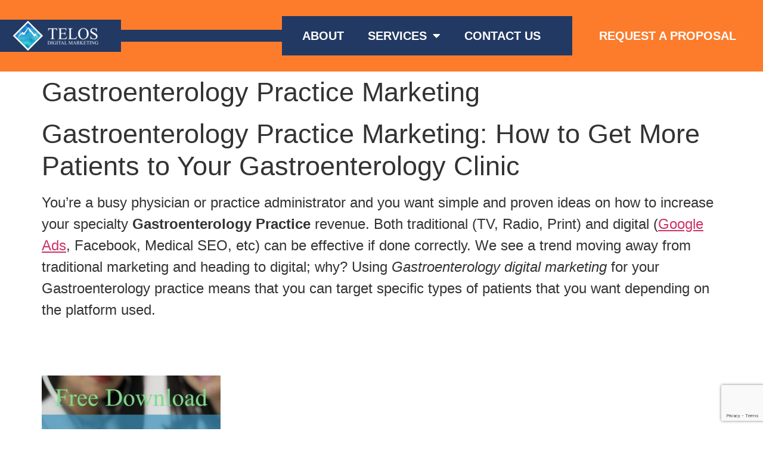

--- FILE ---
content_type: text/html; charset=UTF-8
request_url: https://telosdm.com/gastroenterology-practice-marketing/
body_size: 22223
content:
<!doctype html><html lang="en-US"><head><meta charset="UTF-8"><meta name="viewport" content="width=device-width, initial-scale=1"><link rel="preload" href="https://telosdm.com/favicon.ico" as="other"><link rel="preload" href="https://telosdm.com/wp-content/uploads/2021/05/Telos-Digital-Marketing-Working-with-Physicians-Header-Image-1.png.webp" as="image"><link rel="preload" href="https://telosdm.com/wp-content/uploads/2020/12/logo-white.png" as="image"><link rel="preload" href="https://telosdm.com/wp-content/uploads/2020/12/badges-v1.png.webp" as="image"><link rel="preload" href="https://telosdm.com/wp-content/uploads/2020/12/badges-v2.jpg.webp" as="image"><link rel="preload" href="https://telosdm.com/wp-content/uploads/2020/12/badges-v3.png.webp" as="image"><link rel="preload" href="https://telosdm.com/wp-content/uploads/2020/12/badges-v4.png.webp" as="image"><link rel="profile" href="https://gmpg.org/xfn/11"><link media="all" href="https://telosdm.com/wp-content/cache/autoptimize/css/autoptimize_017333f61c80af967cc067bdd7d9e727.css" rel="stylesheet"><title>Gastroenterology Practice Marketing: How to Get MORE Patients to Your Gastroenterology Practice // Telos Digital Marketing</title>  <script data-cfasync="false" data-pagespeed-no-defer>var gtm4wp_datalayer_name = "dataLayer";
	var dataLayer = dataLayer || [];</script> <meta name="dc.title" content="Gastroenterology Practice Marketing: How to Get MORE Patients to Your Gastroenterology Practice // Telos Digital Marketing"><meta name="dc.description" content="Gastroenterology Practice Marketing: How to Get More Patients to Your Gastroenterology Clinic You&#039;re a busy physician or practice administrator and you want simple and proven ideas on how to increase your specialty Gastroenterology Practice revenue. Both traditional (TV, Radio, Print) and digital (Google Ads, Facebook, Medical SEO, etc) can be effective if&hellip;"><meta name="dc.relation" content="https://telosdm.com/gastroenterology-practice-marketing/"><meta name="dc.source" content="https://telosdm.com/"><meta name="dc.language" content="en_US"><meta name="description" content="Gastroenterology Practice Marketing: How to Get More Patients to Your Gastroenterology Clinic You&#039;re a busy physician or practice administrator and you want simple and proven ideas on how to increase your specialty Gastroenterology Practice revenue. Both traditional (TV, Radio, Print) and digital (Google Ads, Facebook, Medical SEO, etc) can be effective if&hellip;"><meta name="robots" content="index, follow, max-snippet:-1, max-image-preview:large, max-video-preview:-1"><link rel="canonical" href="https://telosdm.com/gastroenterology-practice-marketing/"><meta property="og:url" content="https://telosdm.com/gastroenterology-practice-marketing/"><meta property="og:site_name" content="Telos Digital Marketing"><meta property="og:locale" content="en_US"><meta property="og:type" content="article"><meta property="article:author" content="facebook.com/telosdm"><meta property="article:publisher" content="facebook.com/telosdm"><meta property="og:title" content="Gastroenterology Practice Marketing: How to Get MORE Patients to Your Gastroenterology Practice // Telos Digital Marketing"><meta property="og:description" content="Gastroenterology Practice Marketing: How to Get More Patients to Your Gastroenterology Clinic You&#039;re a busy physician or practice administrator and you want simple and proven ideas on how to increase your specialty Gastroenterology Practice revenue. Both traditional (TV, Radio, Print) and digital (Google Ads, Facebook, Medical SEO, etc) can be effective if&hellip;"><meta name="twitter:card" content="summary"><meta name="twitter:site" content="@telosdm"><meta name="twitter:creator" content="@telosdm"><meta name="twitter:title" content="Gastroenterology Practice Marketing: How to Get MORE Patients to Your Gastroenterology Practice // Telos Digital Marketing"><meta name="twitter:description" content="Gastroenterology Practice Marketing: How to Get More Patients to Your Gastroenterology Clinic You&#039;re a busy physician or practice administrator and you want simple and proven ideas on how to increase your specialty Gastroenterology Practice revenue. Both traditional (TV, Radio, Print) and digital (Google Ads, Facebook, Medical SEO, etc) can be effective if&hellip;"><link href='https://www.gstatic.com' rel='preconnect' /><link rel="alternate" type="application/rss+xml" title="Telos Digital Marketing &raquo; Feed" href="https://telosdm.com/feed/" /><link rel="alternate" type="application/rss+xml" title="Telos Digital Marketing &raquo; Comments Feed" href="https://telosdm.com/comments/feed/" /><link id='omgf-preload-0' rel='preload' href='//telosdm.com/wp-content/uploads/omgf/google-fonts-1-ul-r0f15/poppins-normal-400.woff2?ver=1649860939' as='font' type='font/woff2' crossorigin /><link id='omgf-preload-1' rel='preload' href='//telosdm.com/wp-content/uploads/omgf/google-fonts-1-ul-r0f15/poppins-normal-700.woff2?ver=1649860939' as='font' type='font/woff2' crossorigin /><link id='omgf-preload-2' rel='preload' href='//telosdm.com/wp-content/uploads/omgf/google-fonts-1-ul-r0f15/open-sans-normal-400.woff2?ver=1649860939' as='font' type='font/woff2' crossorigin /><link id='omgf-preload-3' rel='preload' href='//telosdm.com/wp-content/uploads/omgf/google-fonts-1-ul-r0f15/open-sans-normal-700.woff2?ver=1649860939' as='font' type='font/woff2' crossorigin /><link rel="alternate" title="oEmbed (JSON)" type="application/json+oembed" href="https://telosdm.com/wp-json/oembed/1.0/embed?url=https%3A%2F%2Ftelosdm.com%2Fgastroenterology-practice-marketing%2F" /><link rel="alternate" title="oEmbed (XML)" type="text/xml+oembed" href="https://telosdm.com/wp-json/oembed/1.0/embed?url=https%3A%2F%2Ftelosdm.com%2Fgastroenterology-practice-marketing%2F&#038;format=xml" /><style id='elementor-frontend-inline-css'>.elementor-kit-2006{--e-global-color-primary:#6EC1E4;--e-global-color-secondary:#54595F;--e-global-color-text:#7A7A7A;--e-global-color-accent:#61CE70;--e-global-color-404a671:#223963;--e-global-color-68e29e6:#FC7C2C;--e-global-color-b4675dd:#111111;--e-global-typography-primary-font-family:"Poppins";--e-global-typography-primary-font-weight:600;--e-global-typography-secondary-font-family:"Poppins";--e-global-typography-secondary-font-weight:400;--e-global-typography-text-font-family:"Open Sans";--e-global-typography-text-font-weight:400;--e-global-typography-accent-font-family:"Poppins";--e-global-typography-accent-font-weight:500;font-size:24px;font-weight:400;}.elementor-kit-2006 e-page-transition{background-color:#FFBC7D;}.elementor-kit-2006 p{margin-block-end:28px;}.elementor-kit-2006 h1{font-size:45px;}.elementor-section.elementor-section-boxed > .elementor-container{max-width:1140px;}.e-con{--container-max-width:1140px;}.elementor-widget:not(:last-child){margin-block-end:20px;}.elementor-element{--widgets-spacing:20px 20px;--widgets-spacing-row:20px;--widgets-spacing-column:20px;}{}h1.entry-title{display:var(--page-title-display);}@media(max-width:1024px){.elementor-section.elementor-section-boxed > .elementor-container{max-width:1024px;}.e-con{--container-max-width:1024px;}}@media(max-width:767px){.elementor-section.elementor-section-boxed > .elementor-container{max-width:767px;}.e-con{--container-max-width:767px;}}
.elementor-2010 .elementor-element.elementor-element-440ce74 > .elementor-container > .elementor-column > .elementor-widget-wrap{align-content:center;align-items:center;}.elementor-2010 .elementor-element.elementor-element-440ce74:not(.elementor-motion-effects-element-type-background), .elementor-2010 .elementor-element.elementor-element-440ce74 > .elementor-motion-effects-container > .elementor-motion-effects-layer{background-color:#FC7C2C;}.elementor-2010 .elementor-element.elementor-element-440ce74 > .elementor-container{min-height:90px;}.elementor-2010 .elementor-element.elementor-element-440ce74{transition:background 0.3s, border 0.3s, border-radius 0.3s, box-shadow 0.3s;z-index:9999;}.elementor-2010 .elementor-element.elementor-element-440ce74 > .elementor-background-overlay{transition:background 0.3s, border-radius 0.3s, opacity 0.3s;}.elementor-2010 .elementor-element.elementor-element-b41e7a1:not(.elementor-motion-effects-element-type-background) > .elementor-widget-wrap, .elementor-2010 .elementor-element.elementor-element-b41e7a1 > .elementor-widget-wrap > .elementor-motion-effects-container > .elementor-motion-effects-layer{background-color:#223963;}.elementor-2010 .elementor-element.elementor-element-b41e7a1 > .elementor-element-populated{transition:background 0.3s, border 0.3s, border-radius 0.3s, box-shadow 0.3s;padding:0px 0px 0px 0px;}.elementor-2010 .elementor-element.elementor-element-b41e7a1 > .elementor-element-populated > .elementor-background-overlay{transition:background 0.3s, border-radius 0.3s, opacity 0.3s;}.elementor-2010 .elementor-element.elementor-element-028485d > .elementor-widget-container{padding:0% 0% 0% 10%;}.elementor-2010 .elementor-element.elementor-element-028485d{text-align:start;}.elementor-2010 .elementor-element.elementor-element-bb6c509:not(.elementor-motion-effects-element-type-background) > .elementor-widget-wrap, .elementor-2010 .elementor-element.elementor-element-bb6c509 > .elementor-widget-wrap > .elementor-motion-effects-container > .elementor-motion-effects-layer{background-color:#223963;}.elementor-2010 .elementor-element.elementor-element-bb6c509 > .elementor-element-populated{transition:background 0.3s, border 0.3s, border-radius 0.3s, box-shadow 0.3s;}.elementor-2010 .elementor-element.elementor-element-bb6c509 > .elementor-element-populated > .elementor-background-overlay{transition:background 0.3s, border-radius 0.3s, opacity 0.3s;}.elementor-2010 .elementor-element.elementor-element-caa176d{text-align:center;}.elementor-2010 .elementor-element.elementor-element-caa176d .elementor-heading-title{color:#FFFFFF;}.elementor-2010 .elementor-element.elementor-element-d8ca9a8:not(.elementor-motion-effects-element-type-background) > .elementor-widget-wrap, .elementor-2010 .elementor-element.elementor-element-d8ca9a8 > .elementor-widget-wrap > .elementor-motion-effects-container > .elementor-motion-effects-layer{background-color:#223963;}.elementor-2010 .elementor-element.elementor-element-d8ca9a8 > .elementor-element-populated{transition:background 0.3s, border 0.3s, border-radius 0.3s, box-shadow 0.3s;}.elementor-2010 .elementor-element.elementor-element-d8ca9a8 > .elementor-element-populated > .elementor-background-overlay{transition:background 0.3s, border-radius 0.3s, opacity 0.3s;}.elementor-2010 .elementor-element.elementor-element-79de464 > .elementor-widget-container{padding:0% 5% 0% 0%;}.elementor-2010 .elementor-element.elementor-element-79de464 .elementor-menu-toggle{margin-left:auto;background-color:#00000000;}.elementor-2010 .elementor-element.elementor-element-79de464 .elementor-nav-menu .elementor-item{font-size:20px;font-weight:600;text-transform:uppercase;}.elementor-2010 .elementor-element.elementor-element-79de464 .elementor-nav-menu--main .elementor-item{color:#FFFFFF;fill:#FFFFFF;}.elementor-2010 .elementor-element.elementor-element-79de464 .elementor-nav-menu--main .elementor-item:hover,
					.elementor-2010 .elementor-element.elementor-element-79de464 .elementor-nav-menu--main .elementor-item.elementor-item-active,
					.elementor-2010 .elementor-element.elementor-element-79de464 .elementor-nav-menu--main .elementor-item.highlighted,
					.elementor-2010 .elementor-element.elementor-element-79de464 .elementor-nav-menu--main .elementor-item:focus{color:#FC7C2C;fill:#FC7C2C;}.elementor-2010 .elementor-element.elementor-element-79de464 .elementor-nav-menu--main .elementor-item.elementor-item-active{color:#FC7C2C;}.elementor-2010 .elementor-element.elementor-element-79de464 .elementor-nav-menu--dropdown a, .elementor-2010 .elementor-element.elementor-element-79de464 .elementor-menu-toggle{color:#000000;fill:#000000;}.elementor-2010 .elementor-element.elementor-element-79de464 .elementor-nav-menu--dropdown{background-color:#FFFFFF;}.elementor-2010 .elementor-element.elementor-element-79de464 .elementor-nav-menu--dropdown a:hover,
					.elementor-2010 .elementor-element.elementor-element-79de464 .elementor-nav-menu--dropdown a:focus,
					.elementor-2010 .elementor-element.elementor-element-79de464 .elementor-nav-menu--dropdown a.elementor-item-active,
					.elementor-2010 .elementor-element.elementor-element-79de464 .elementor-nav-menu--dropdown a.highlighted,
					.elementor-2010 .elementor-element.elementor-element-79de464 .elementor-menu-toggle:hover,
					.elementor-2010 .elementor-element.elementor-element-79de464 .elementor-menu-toggle:focus{color:#FC7C2C;}.elementor-2010 .elementor-element.elementor-element-79de464 .elementor-nav-menu--dropdown a:hover,
					.elementor-2010 .elementor-element.elementor-element-79de464 .elementor-nav-menu--dropdown a:focus,
					.elementor-2010 .elementor-element.elementor-element-79de464 .elementor-nav-menu--dropdown a.elementor-item-active,
					.elementor-2010 .elementor-element.elementor-element-79de464 .elementor-nav-menu--dropdown a.highlighted{background-color:#00000000;}.elementor-2010 .elementor-element.elementor-element-79de464 .elementor-nav-menu--dropdown a.elementor-item-active{color:#FC7C2C;background-color:#00000000;}.elementor-2010 .elementor-element.elementor-element-79de464 .elementor-nav-menu--dropdown .elementor-item, .elementor-2010 .elementor-element.elementor-element-79de464 .elementor-nav-menu--dropdown  .elementor-sub-item{font-weight:600;}.elementor-2010 .elementor-element.elementor-element-79de464 div.elementor-menu-toggle{color:#FFFFFF;}.elementor-2010 .elementor-element.elementor-element-79de464 div.elementor-menu-toggle svg{fill:#FFFFFF;}.elementor-2010 .elementor-element.elementor-element-79de464{--nav-menu-icon-size:24px;}.elementor-2010 .elementor-element.elementor-element-fdf25de:not(.elementor-motion-effects-element-type-background) > .elementor-widget-wrap, .elementor-2010 .elementor-element.elementor-element-fdf25de > .elementor-widget-wrap > .elementor-motion-effects-container > .elementor-motion-effects-layer{background-color:var( --e-global-color-68e29e6 );}.elementor-2010 .elementor-element.elementor-element-fdf25de > .elementor-element-populated{transition:background 0.3s, border 0.3s, border-radius 0.3s, box-shadow 0.3s;padding:0px 0px 0px 0px;}.elementor-2010 .elementor-element.elementor-element-fdf25de > .elementor-element-populated > .elementor-background-overlay{transition:background 0.3s, border-radius 0.3s, opacity 0.3s;}.elementor-2010 .elementor-element.elementor-element-15af65d .elementor-button{background-color:#FC7C2C;font-size:20px;font-weight:600;text-transform:uppercase;border-radius:0px 0px 0px 0px;padding:50px 0px 50px 0px;}.elementor-theme-builder-content-area{height:400px;}.elementor-location-header:before, .elementor-location-footer:before{content:"";display:table;clear:both;}@media(max-width:1024px){.elementor-2010 .elementor-element.elementor-element-79de464 .elementor-nav-menu--dropdown .elementor-item, .elementor-2010 .elementor-element.elementor-element-79de464 .elementor-nav-menu--dropdown  .elementor-sub-item{font-size:16px;}.elementor-2010 .elementor-element.elementor-element-79de464 .elementor-nav-menu--main > .elementor-nav-menu > li > .elementor-nav-menu--dropdown, .elementor-2010 .elementor-element.elementor-element-79de464 .elementor-nav-menu__container.elementor-nav-menu--dropdown{margin-top:45px !important;}}@media(max-width:767px){.elementor-2010 .elementor-element.elementor-element-b41e7a1{width:60%;}.elementor-2010 .elementor-element.elementor-element-b41e7a1 > .elementor-element-populated{padding:10px 10px 10px 10px;}.elementor-2010 .elementor-element.elementor-element-028485d > .elementor-widget-container{padding:0px 0px 0px 0px;}.elementor-2010 .elementor-element.elementor-element-bb6c509{width:40%;}.elementor-2010 .elementor-element.elementor-element-d8ca9a8{width:40%;}.elementor-2010 .elementor-element.elementor-element-79de464 .elementor-nav-menu--main > .elementor-nav-menu > li > .elementor-nav-menu--dropdown, .elementor-2010 .elementor-element.elementor-element-79de464 .elementor-nav-menu__container.elementor-nav-menu--dropdown{margin-top:19px !important;}}@media(min-width:768px){.elementor-2010 .elementor-element.elementor-element-b41e7a1{width:15.829%;}.elementor-2010 .elementor-element.elementor-element-bb6c509{width:21.133%;}.elementor-2010 .elementor-element.elementor-element-d8ca9a8{width:38.038%;}}@media(max-width:1024px) and (min-width:768px){.elementor-2010 .elementor-element.elementor-element-bb6c509{width:40%;}.elementor-2010 .elementor-element.elementor-element-d8ca9a8{width:40%;}.elementor-2010 .elementor-element.elementor-element-fdf25de{width:40%;}}
.elementor-2128 .elementor-element.elementor-element-669db6f5 img{opacity:1;}.elementor-2128 .elementor-element.elementor-element-89b7c90 img{opacity:1;}.elementor-2128 .elementor-element.elementor-element-3b89ee5d img{opacity:1;}.elementor-2128 .elementor-element.elementor-element-4b3549df img{opacity:1;}.elementor-2128 .elementor-element.elementor-element-77b7c3ff img{opacity:1;}.elementor-2128 .elementor-element.elementor-element-c7f8abc > .elementor-container{max-width:1400px;}.elementor-2128 .elementor-element.elementor-element-f40da2f:not(.elementor-motion-effects-element-type-background) > .elementor-widget-wrap, .elementor-2128 .elementor-element.elementor-element-f40da2f > .elementor-widget-wrap > .elementor-motion-effects-container > .elementor-motion-effects-layer{background-color:#FFFFFF;}.elementor-2128 .elementor-element.elementor-element-f40da2f > .elementor-element-populated{transition:background 0.3s, border 0.3s, border-radius 0.3s, box-shadow 0.3s;padding:0px 0px 0px 0px;}.elementor-2128 .elementor-element.elementor-element-f40da2f > .elementor-element-populated > .elementor-background-overlay{transition:background 0.3s, border-radius 0.3s, opacity 0.3s;}.elementor-2128 .elementor-element.elementor-element-cfe287f:not(.elementor-motion-effects-element-type-background), .elementor-2128 .elementor-element.elementor-element-cfe287f > .elementor-motion-effects-container > .elementor-motion-effects-layer{background-image:url("https://telosdm.com/wp-content/uploads/2021/01/double-shape2.jpg");background-position:center center;background-size:cover;}.elementor-2128 .elementor-element.elementor-element-cfe287f{transition:background 0.3s, border 0.3s, border-radius 0.3s, box-shadow 0.3s;padding:120px 0px 120px 0px;}.elementor-2128 .elementor-element.elementor-element-cfe287f > .elementor-background-overlay{transition:background 0.3s, border-radius 0.3s, opacity 0.3s;}.elementor-2128 .elementor-element.elementor-element-a3fe6b3:not(.elementor-motion-effects-element-type-background) > .elementor-widget-wrap, .elementor-2128 .elementor-element.elementor-element-a3fe6b3 > .elementor-widget-wrap > .elementor-motion-effects-container > .elementor-motion-effects-layer{background-color:#FFFFFF;}.elementor-2128 .elementor-element.elementor-element-a3fe6b3 > .elementor-element-populated{box-shadow:0px 40px 50px 0px rgba(0, 0, 0, 0.25);transition:background 0.3s, border 0.3s, border-radius 0.3s, box-shadow 0.3s;padding:40px 40px 40px 40px;}.elementor-2128 .elementor-element.elementor-element-a3fe6b3 > .elementor-element-populated > .elementor-background-overlay{transition:background 0.3s, border-radius 0.3s, opacity 0.3s;}.elementor-2128 .elementor-element.elementor-element-04e4a8d .elementor-heading-title{font-family:"Poppins", Sans-serif;font-size:40px;font-weight:bold;text-transform:none;line-height:1.25em;color:#4A4A4A;}.elementor-2128 .elementor-element.elementor-element-4df33fd > .elementor-widget-container{padding:0px 0px 20px 0px;}.elementor-2128 .elementor-element.elementor-element-4df33fd{font-family:"Open Sans", Sans-serif;font-size:18px;line-height:1.5em;color:#4A4A4A;}.elementor-2128 .elementor-element.elementor-element-29516ec .elementor-field-group{padding-right:calc( 20px/2 );padding-left:calc( 20px/2 );margin-bottom:30px;}.elementor-2128 .elementor-element.elementor-element-29516ec .elementor-form-fields-wrapper{margin-left:calc( -20px/2 );margin-right:calc( -20px/2 );margin-bottom:-30px;}.elementor-2128 .elementor-element.elementor-element-29516ec .elementor-field-group.recaptcha_v3-bottomleft, .elementor-2128 .elementor-element.elementor-element-29516ec .elementor-field-group.recaptcha_v3-bottomright{margin-bottom:0;}body.rtl .elementor-2128 .elementor-element.elementor-element-29516ec .elementor-labels-inline .elementor-field-group > label{padding-left:10px;}body:not(.rtl) .elementor-2128 .elementor-element.elementor-element-29516ec .elementor-labels-inline .elementor-field-group > label{padding-right:10px;}body .elementor-2128 .elementor-element.elementor-element-29516ec .elementor-labels-above .elementor-field-group > label{padding-bottom:10px;}.elementor-2128 .elementor-element.elementor-element-29516ec .elementor-field-group > label{font-size:16px;}.elementor-2128 .elementor-element.elementor-element-29516ec .elementor-field-type-html{padding-bottom:0px;}.elementor-2128 .elementor-element.elementor-element-29516ec .elementor-field-group .elementor-field:not(.elementor-select-wrapper){background-color:#ffffff;border-color:#223963;border-width:2px 2px 2px 2px;}.elementor-2128 .elementor-element.elementor-element-29516ec .elementor-field-group .elementor-select-wrapper select{background-color:#ffffff;border-color:#223963;border-width:2px 2px 2px 2px;}.elementor-2128 .elementor-element.elementor-element-29516ec .elementor-field-group .elementor-select-wrapper::before{color:#223963;}.elementor-2128 .elementor-element.elementor-element-29516ec .e-form__buttons__wrapper__button-next{background-color:#FC7C2C;color:#ffffff;}.elementor-2128 .elementor-element.elementor-element-29516ec .elementor-button[type="submit"]{background-color:#FC7C2C;color:#ffffff;}.elementor-2128 .elementor-element.elementor-element-29516ec .elementor-button[type="submit"] svg *{fill:#ffffff;}.elementor-2128 .elementor-element.elementor-element-29516ec .e-form__buttons__wrapper__button-previous{color:#ffffff;}.elementor-2128 .elementor-element.elementor-element-29516ec .e-form__buttons__wrapper__button-next:hover{background-color:#223963;color:#ffffff;}.elementor-2128 .elementor-element.elementor-element-29516ec .elementor-button[type="submit"]:hover{background-color:#223963;color:#ffffff;}.elementor-2128 .elementor-element.elementor-element-29516ec .elementor-button[type="submit"]:hover svg *{fill:#ffffff;}.elementor-2128 .elementor-element.elementor-element-29516ec .e-form__buttons__wrapper__button-previous:hover{color:#ffffff;}.elementor-2128 .elementor-element.elementor-element-29516ec .elementor-button{border-radius:0px 0px 0px 0px;}.elementor-2128 .elementor-element.elementor-element-29516ec{--e-form-steps-indicators-spacing:20px;--e-form-steps-indicator-padding:30px;--e-form-steps-indicator-inactive-secondary-color:#ffffff;--e-form-steps-indicator-active-secondary-color:#ffffff;--e-form-steps-indicator-completed-secondary-color:#ffffff;--e-form-steps-divider-width:1px;--e-form-steps-divider-gap:10px;}.elementor-2128 .elementor-element.elementor-element-9ae9aff{font-family:"Open Sans", Sans-serif;font-size:13px;line-height:1.5em;color:#4A4A4A;}.elementor-2128 .elementor-element.elementor-element-05d14d6 > .elementor-element-populated{padding:55px 55px 55px 55px;}.elementor-2128 .elementor-element.elementor-element-efd39ee .elementor-heading-title{font-family:"Poppins", Sans-serif;font-size:24px;font-weight:bold;text-transform:none;line-height:1.25em;color:#FFFFFF;}.elementor-2128 .elementor-element.elementor-element-88c75ec{font-family:"Open Sans", Sans-serif;font-size:18px;line-height:1.5em;color:#FFFFFF;}.elementor-2128 .elementor-element.elementor-element-87b4021 .elementor-heading-title{font-family:"Poppins", Sans-serif;font-size:24px;font-weight:bold;text-transform:none;line-height:1.25em;color:#FFFFFF;}.elementor-2128 .elementor-element.elementor-element-66ec07c .elementor-button{background-color:#02010100;border-style:dotted;border-width:0px 0px 1px 0px;border-radius:0px 0px 0px 0px;padding:0px 0px 7px 0px;}.elementor-2128 .elementor-element.elementor-element-5c7ef17{font-family:"Open Sans", Sans-serif;font-size:18px;line-height:1.5em;color:#FFFFFF;}.elementor-2128 .elementor-element.elementor-element-f1d69cf:not(.elementor-motion-effects-element-type-background), .elementor-2128 .elementor-element.elementor-element-f1d69cf > .elementor-motion-effects-container > .elementor-motion-effects-layer{background-color:#223963;}.elementor-2128 .elementor-element.elementor-element-f1d69cf{transition:background 0.3s, border 0.3s, border-radius 0.3s, box-shadow 0.3s;padding:40px 0px 40px 0px;}.elementor-2128 .elementor-element.elementor-element-f1d69cf > .elementor-background-overlay{transition:background 0.3s, border-radius 0.3s, opacity 0.3s;}.elementor-2128 .elementor-element.elementor-element-c870865 > .elementor-widget-wrap > .elementor-widget:not(.elementor-widget__width-auto):not(.elementor-widget__width-initial):not(:last-child):not(.elementor-absolute){margin-block-end:0px;}.elementor-2128 .elementor-element.elementor-element-39eeac0 > .elementor-widget-wrap > .elementor-widget:not(.elementor-widget__width-auto):not(.elementor-widget__width-initial):not(:last-child):not(.elementor-absolute){margin-block-end:30px;}.elementor-2128 .elementor-element.elementor-element-543bad3{text-align:start;}.elementor-2128 .elementor-element.elementor-element-72f1e03 .elementor-icon-list-items:not(.elementor-inline-items) .elementor-icon-list-item:not(:last-child){padding-block-end:calc(20px/2);}.elementor-2128 .elementor-element.elementor-element-72f1e03 .elementor-icon-list-items:not(.elementor-inline-items) .elementor-icon-list-item:not(:first-child){margin-block-start:calc(20px/2);}.elementor-2128 .elementor-element.elementor-element-72f1e03 .elementor-icon-list-items.elementor-inline-items .elementor-icon-list-item{margin-inline:calc(20px/2);}.elementor-2128 .elementor-element.elementor-element-72f1e03 .elementor-icon-list-items.elementor-inline-items{margin-inline:calc(-20px/2);}.elementor-2128 .elementor-element.elementor-element-72f1e03 .elementor-icon-list-items.elementor-inline-items .elementor-icon-list-item:after{inset-inline-end:calc(-20px/2);}.elementor-2128 .elementor-element.elementor-element-72f1e03 .elementor-icon-list-icon i{color:#FC7C2C;transition:color 0.3s;}.elementor-2128 .elementor-element.elementor-element-72f1e03 .elementor-icon-list-icon svg{fill:#FC7C2C;transition:fill 0.3s;}.elementor-2128 .elementor-element.elementor-element-72f1e03{--e-icon-list-icon-size:22px;--icon-vertical-offset:0px;}.elementor-2128 .elementor-element.elementor-element-72f1e03 .elementor-icon-list-text{color:#FFFFFF;transition:color 0.3s;}.elementor-2128 .elementor-element.elementor-element-40d53cc{--grid-template-columns:repeat(0, auto);--icon-size:18px;--grid-column-gap:10px;--grid-row-gap:0px;}.elementor-2128 .elementor-element.elementor-element-40d53cc .elementor-widget-container{text-align:left;}.elementor-2128 .elementor-element.elementor-element-40d53cc .elementor-social-icon{background-color:#FC7C2C;--icon-padding:0.5em;}.elementor-2128 .elementor-element.elementor-element-40d53cc .elementor-social-icon:hover{background-color:#FFFFFF;}.elementor-2128 .elementor-element.elementor-element-40d53cc .elementor-social-icon:hover i{color:#223963;}.elementor-2128 .elementor-element.elementor-element-40d53cc .elementor-social-icon:hover svg{fill:#223963;}.elementor-2128 .elementor-element.elementor-element-f63d282 > .elementor-widget-container{margin:0px 0px 35px 0px;}.elementor-2128 .elementor-element.elementor-element-f63d282 .elementor-heading-title{font-family:"Poppins", Sans-serif;font-size:20px;font-weight:bold;line-height:1.25em;color:#FFFFFF;}.elementor-2128 .elementor-element.elementor-element-1c65c29 .elementor-nav-menu .elementor-item{font-size:14px;font-weight:600;text-transform:none;}.elementor-2128 .elementor-element.elementor-element-1c65c29 .elementor-nav-menu--main .elementor-item{color:#FFFFFF;fill:#FFFFFF;padding-left:0px;padding-right:0px;padding-top:6px;padding-bottom:6px;}.elementor-2128 .elementor-element.elementor-element-1c65c29 .elementor-nav-menu--main .elementor-item:hover,
					.elementor-2128 .elementor-element.elementor-element-1c65c29 .elementor-nav-menu--main .elementor-item.elementor-item-active,
					.elementor-2128 .elementor-element.elementor-element-1c65c29 .elementor-nav-menu--main .elementor-item.highlighted,
					.elementor-2128 .elementor-element.elementor-element-1c65c29 .elementor-nav-menu--main .elementor-item:focus{color:#FC7C2C;fill:#FC7C2C;}.elementor-2128 .elementor-element.elementor-element-1c65c29 .elementor-nav-menu--main .elementor-item.elementor-item-active{color:#FC7C2C;}.elementor-2128 .elementor-element.elementor-element-1c65c29 .elementor-nav-menu--dropdown a, .elementor-2128 .elementor-element.elementor-element-1c65c29 .elementor-menu-toggle{color:#000000;fill:#000000;}.elementor-2128 .elementor-element.elementor-element-1c65c29 .elementor-nav-menu--dropdown{background-color:#EDEDED;}.elementor-2128 .elementor-element.elementor-element-1c65c29 .elementor-nav-menu--dropdown a:hover,
					.elementor-2128 .elementor-element.elementor-element-1c65c29 .elementor-nav-menu--dropdown a:focus,
					.elementor-2128 .elementor-element.elementor-element-1c65c29 .elementor-nav-menu--dropdown a.elementor-item-active,
					.elementor-2128 .elementor-element.elementor-element-1c65c29 .elementor-nav-menu--dropdown a.highlighted,
					.elementor-2128 .elementor-element.elementor-element-1c65c29 .elementor-menu-toggle:hover,
					.elementor-2128 .elementor-element.elementor-element-1c65c29 .elementor-menu-toggle:focus{color:#FC7C2C;}.elementor-2128 .elementor-element.elementor-element-1c65c29 .elementor-nav-menu--dropdown a:hover,
					.elementor-2128 .elementor-element.elementor-element-1c65c29 .elementor-nav-menu--dropdown a:focus,
					.elementor-2128 .elementor-element.elementor-element-1c65c29 .elementor-nav-menu--dropdown a.elementor-item-active,
					.elementor-2128 .elementor-element.elementor-element-1c65c29 .elementor-nav-menu--dropdown a.highlighted{background-color:#00000000;}.elementor-2128 .elementor-element.elementor-element-1c65c29 .elementor-nav-menu--dropdown a.elementor-item-active{color:#FC7C2C;background-color:#00000000;}.elementor-2128 .elementor-element.elementor-element-1c65c29 .elementor-nav-menu--dropdown .elementor-item, .elementor-2128 .elementor-element.elementor-element-1c65c29 .elementor-nav-menu--dropdown  .elementor-sub-item{font-weight:600;}.elementor-2128 .elementor-element.elementor-element-e96e344 > .elementor-widget-container{margin:0px 0px 35px 0px;}.elementor-2128 .elementor-element.elementor-element-e96e344 .elementor-heading-title{font-family:"Poppins", Sans-serif;font-size:20px;font-weight:bold;line-height:1.25em;color:#FFFFFF;}.elementor-2128 .elementor-element.elementor-element-815bc37 .elementor-nav-menu .elementor-item{font-size:14px;font-weight:600;text-transform:none;}.elementor-2128 .elementor-element.elementor-element-815bc37 .elementor-nav-menu--main .elementor-item{color:#FFFFFF;fill:#FFFFFF;padding-left:0px;padding-right:0px;padding-top:6px;padding-bottom:6px;}.elementor-2128 .elementor-element.elementor-element-815bc37 .elementor-nav-menu--main .elementor-item:hover,
					.elementor-2128 .elementor-element.elementor-element-815bc37 .elementor-nav-menu--main .elementor-item.elementor-item-active,
					.elementor-2128 .elementor-element.elementor-element-815bc37 .elementor-nav-menu--main .elementor-item.highlighted,
					.elementor-2128 .elementor-element.elementor-element-815bc37 .elementor-nav-menu--main .elementor-item:focus{color:#FC7C2C;fill:#FC7C2C;}.elementor-2128 .elementor-element.elementor-element-815bc37 .elementor-nav-menu--main .elementor-item.elementor-item-active{color:#FC7C2C;}.elementor-2128 .elementor-element.elementor-element-815bc37 .elementor-nav-menu--dropdown a, .elementor-2128 .elementor-element.elementor-element-815bc37 .elementor-menu-toggle{color:#000000;fill:#000000;}.elementor-2128 .elementor-element.elementor-element-815bc37 .elementor-nav-menu--dropdown{background-color:#EDEDED;}.elementor-2128 .elementor-element.elementor-element-815bc37 .elementor-nav-menu--dropdown a:hover,
					.elementor-2128 .elementor-element.elementor-element-815bc37 .elementor-nav-menu--dropdown a:focus,
					.elementor-2128 .elementor-element.elementor-element-815bc37 .elementor-nav-menu--dropdown a.elementor-item-active,
					.elementor-2128 .elementor-element.elementor-element-815bc37 .elementor-nav-menu--dropdown a.highlighted,
					.elementor-2128 .elementor-element.elementor-element-815bc37 .elementor-menu-toggle:hover,
					.elementor-2128 .elementor-element.elementor-element-815bc37 .elementor-menu-toggle:focus{color:#FC7C2C;}.elementor-2128 .elementor-element.elementor-element-815bc37 .elementor-nav-menu--dropdown a:hover,
					.elementor-2128 .elementor-element.elementor-element-815bc37 .elementor-nav-menu--dropdown a:focus,
					.elementor-2128 .elementor-element.elementor-element-815bc37 .elementor-nav-menu--dropdown a.elementor-item-active,
					.elementor-2128 .elementor-element.elementor-element-815bc37 .elementor-nav-menu--dropdown a.highlighted{background-color:#00000000;}.elementor-2128 .elementor-element.elementor-element-815bc37 .elementor-nav-menu--dropdown a.elementor-item-active{color:#FC7C2C;background-color:#00000000;}.elementor-2128 .elementor-element.elementor-element-815bc37 .elementor-nav-menu--dropdown .elementor-item, .elementor-2128 .elementor-element.elementor-element-815bc37 .elementor-nav-menu--dropdown  .elementor-sub-item{font-weight:600;}.elementor-2128 .elementor-element.elementor-element-c24d8a7:not(.elementor-motion-effects-element-type-background), .elementor-2128 .elementor-element.elementor-element-c24d8a7 > .elementor-motion-effects-container > .elementor-motion-effects-layer{background-color:#FC7C2C;}.elementor-2128 .elementor-element.elementor-element-c24d8a7{transition:background 0.3s, border 0.3s, border-radius 0.3s, box-shadow 0.3s;}.elementor-2128 .elementor-element.elementor-element-c24d8a7 > .elementor-background-overlay{transition:background 0.3s, border-radius 0.3s, opacity 0.3s;}.elementor-2128 .elementor-element.elementor-element-db29409{color:#FFFFFF;}.elementor-2128 .elementor-element.elementor-element-31bc242 .elementor-icon-list-item:not(:last-child):after{content:"";border-color:#ddd;}.elementor-2128 .elementor-element.elementor-element-31bc242 .elementor-icon-list-items:not(.elementor-inline-items) .elementor-icon-list-item:not(:last-child):after{border-block-start-style:solid;border-block-start-width:1px;}.elementor-2128 .elementor-element.elementor-element-31bc242 .elementor-icon-list-items.elementor-inline-items .elementor-icon-list-item:not(:last-child):after{border-inline-start-style:solid;}.elementor-2128 .elementor-element.elementor-element-31bc242 .elementor-inline-items .elementor-icon-list-item:not(:last-child):after{border-inline-start-width:1px;}.elementor-2128 .elementor-element.elementor-element-31bc242 .elementor-icon-list-icon i{transition:color 0.3s;}.elementor-2128 .elementor-element.elementor-element-31bc242 .elementor-icon-list-icon svg{transition:fill 0.3s;}.elementor-2128 .elementor-element.elementor-element-31bc242{--e-icon-list-icon-size:14px;--icon-vertical-offset:0px;}.elementor-2128 .elementor-element.elementor-element-31bc242 .elementor-icon-list-text{color:#FFFFFF;transition:color 0.3s;}.elementor-2128 .elementor-element.elementor-element-31bc242 .elementor-icon-list-item:hover .elementor-icon-list-text{color:#000000;}.elementor-theme-builder-content-area{height:400px;}.elementor-location-header:before, .elementor-location-footer:before{content:"";display:table;clear:both;}@media(min-width:768px){.elementor-2128 .elementor-element.elementor-element-a3fe6b3{width:65%;}.elementor-2128 .elementor-element.elementor-element-05d14d6{width:35%;}.elementor-2128 .elementor-element.elementor-element-39eeac0{width:25%;}.elementor-2128 .elementor-element.elementor-element-a7226b2{width:54.556%;}.elementor-2128 .elementor-element.elementor-element-d747a67{width:20%;}}@media(max-width:1024px){.elementor-2128 .elementor-element.elementor-element-cfe287f{padding:80px 0px 80px 0px;}.elementor-2128 .elementor-element.elementor-element-04e4a8d .elementor-heading-title{font-size:20px;}.elementor-2128 .elementor-element.elementor-element-4df33fd{font-size:16px;}.elementor-2128 .elementor-element.elementor-element-9ae9aff{font-size:16px;}.elementor-2128 .elementor-element.elementor-element-efd39ee .elementor-heading-title{font-size:20px;}.elementor-2128 .elementor-element.elementor-element-88c75ec{font-size:16px;}.elementor-2128 .elementor-element.elementor-element-87b4021 .elementor-heading-title{font-size:20px;}.elementor-2128 .elementor-element.elementor-element-5c7ef17{font-size:16px;}.elementor-2128 .elementor-element.elementor-element-1c65c29 .elementor-nav-menu--dropdown .elementor-item, .elementor-2128 .elementor-element.elementor-element-1c65c29 .elementor-nav-menu--dropdown  .elementor-sub-item{font-size:16px;}.elementor-2128 .elementor-element.elementor-element-1c65c29 .elementor-nav-menu--main > .elementor-nav-menu > li > .elementor-nav-menu--dropdown, .elementor-2128 .elementor-element.elementor-element-1c65c29 .elementor-nav-menu__container.elementor-nav-menu--dropdown{margin-top:45px !important;}.elementor-2128 .elementor-element.elementor-element-815bc37 .elementor-nav-menu--dropdown .elementor-item, .elementor-2128 .elementor-element.elementor-element-815bc37 .elementor-nav-menu--dropdown  .elementor-sub-item{font-size:16px;}.elementor-2128 .elementor-element.elementor-element-815bc37 .elementor-nav-menu--main > .elementor-nav-menu > li > .elementor-nav-menu--dropdown, .elementor-2128 .elementor-element.elementor-element-815bc37 .elementor-nav-menu__container.elementor-nav-menu--dropdown{margin-top:45px !important;}}@media(max-width:767px){.elementor-2128 .elementor-element.elementor-element-117f9123{width:50%;}.elementor-2128 .elementor-element.elementor-element-7e393e2e{width:50%;}.elementor-2128 .elementor-element.elementor-element-6041d832{width:50%;}.elementor-2128 .elementor-element.elementor-element-201c75f5{width:50%;}.elementor-2128 .elementor-element.elementor-element-2f300be0{width:50%;}.elementor-2128 .elementor-element.elementor-element-05d14d6 > .elementor-element-populated{padding:0px 20px 40px 20px;}.elementor-2128 .elementor-element.elementor-element-f63d282 > .elementor-widget-container{margin:0px 0px 0px 0px;}.elementor-2128 .elementor-element.elementor-element-1c65c29 .elementor-nav-menu--main > .elementor-nav-menu > li > .elementor-nav-menu--dropdown, .elementor-2128 .elementor-element.elementor-element-1c65c29 .elementor-nav-menu__container.elementor-nav-menu--dropdown{margin-top:19px !important;}.elementor-2128 .elementor-element.elementor-element-e96e344 > .elementor-widget-container{margin:0px 0px 0px 0px;}.elementor-2128 .elementor-element.elementor-element-815bc37 .elementor-nav-menu--main > .elementor-nav-menu > li > .elementor-nav-menu--dropdown, .elementor-2128 .elementor-element.elementor-element-815bc37 .elementor-nav-menu__container.elementor-nav-menu--dropdown{margin-top:19px !important;}.elementor-2128 .elementor-element.elementor-element-db29409{text-align:center;}}
/*# sourceURL=elementor-frontend-inline-css */</style><link rel='stylesheet' id='elementor-gf-local-poppins-css' href='' media='all' /><link rel='stylesheet' id='elementor-gf-local-opensans-css' href='' media='all' /> <script src="https://telosdm.com/wp-includes/js/jquery/jquery.min.js?ver=3.7.1" id="jquery-core-js" type="b8b089a21008e1ec18b07ddc-text/javascript"></script> <script src="https://telosdm.com/wp-includes/js/jquery/jquery-migrate.min.js?ver=3.4.1" id="jquery-migrate-js" type="b8b089a21008e1ec18b07ddc-text/javascript"></script> <script src="https://telosdm.com/wp-content/plugins/stencil/public/js/stencil-public.js?ver=1.14.9" id="stencil-js" type="b8b089a21008e1ec18b07ddc-text/javascript"></script> <link rel="https://api.w.org/" href="https://telosdm.com/wp-json/" /><link rel="alternate" title="JSON" type="application/json" href="https://telosdm.com/wp-json/wp/v2/pages/1542590" /><link rel="EditURI" type="application/rsd+xml" title="RSD" href="https://telosdm.com/xmlrpc.php?rsd" /><meta name="generator" content="WordPress 6.9" /><link rel='shortlink' href='https://telosdm.com/?p=1542590' />  <script data-cfasync="false" data-pagespeed-no-defer>var dataLayer_content = {"pagePostType":"page","pagePostType2":"single-page","pagePostAuthor":"Devin McHatten, MBA"};
	dataLayer.push( dataLayer_content );</script> <script data-cfasync="false" type="pmdelayedscript" data-no-optimize="1" data-no-defer="1" data-no-minify="1">(function(w,d,s,l,i){w[l]=w[l]||[];w[l].push({'gtm.start':
new Date().getTime(),event:'gtm.js'});var f=d.getElementsByTagName(s)[0],
j=d.createElement(s),dl=l!='dataLayer'?'&l='+l:'';j.async=true;j.src=
'//www.googletagmanager.com/gtm.js?id='+i+dl;f.parentNode.insertBefore(j,f);
})(window,document,'script','dataLayer','GTM-MSFDTRL');</script> <meta name="generator" content="Elementor 3.34.4; features: additional_custom_breakpoints; settings: css_print_method-internal, google_font-enabled, font_display-swap"></head><body class="wp-singular page-template-default page page-id-1542590 wp-embed-responsive wp-theme-hello-elementor hello-elementor-default elementor-default elementor-kit-2006"> <a class="skip-link screen-reader-text" href="#content">Skip to content</a><header data-elementor-type="header" data-elementor-id="2010" class="elementor elementor-2010 elementor-location-header" data-elementor-post-type="elementor_library"><header class="elementor-section elementor-top-section elementor-element elementor-element-440ce74 elementor-section-full_width elementor-section-content-middle elementor-section-height-min-height sticky-header elementor-section-height-default elementor-section-items-middle" data-id="440ce74" data-element_type="section" data-settings="{&quot;background_background&quot;:&quot;classic&quot;,&quot;sticky&quot;:&quot;top&quot;,&quot;sticky_on&quot;:[&quot;desktop&quot;],&quot;sticky_effects_offset&quot;:90,&quot;sticky_offset&quot;:0,&quot;sticky_anchor_link_offset&quot;:0}"><div class="elementor-container elementor-column-gap-default"><div class="elementor-column elementor-col-25 elementor-top-column elementor-element elementor-element-b41e7a1" data-id="b41e7a1" data-element_type="column" data-settings="{&quot;background_background&quot;:&quot;classic&quot;}"><div class="elementor-widget-wrap elementor-element-populated"><div class="elementor-element elementor-element-028485d logo elementor-widget elementor-widget-image" data-id="028485d" data-element_type="widget" data-widget_type="image.default"><div class="elementor-widget-container"> <a href="https://telosdm.com"> <img width="146" height="54" src="https://telosdm.com/wp-content/uploads/2020/12/logo-white.png" class="attachment-large size-large wp-image-2120" alt="" /> </a></div></div></div></div><div class="elementor-column elementor-col-25 elementor-top-column elementor-element elementor-element-bb6c509 sticky-header" data-id="bb6c509" data-element_type="column" data-settings="{&quot;background_background&quot;:&quot;classic&quot;}"><div class="elementor-widget-wrap elementor-element-populated"></div></div><div class="elementor-column elementor-col-25 elementor-top-column elementor-element elementor-element-d8ca9a8 sticky-header" data-id="d8ca9a8" data-element_type="column" data-settings="{&quot;background_background&quot;:&quot;classic&quot;}"><div class="elementor-widget-wrap elementor-element-populated"><div class="elementor-element elementor-element-79de464 elementor-nav-menu__align-end elementor-nav-menu--stretch elementor-nav-menu--dropdown-tablet elementor-nav-menu__text-align-aside elementor-nav-menu--toggle elementor-nav-menu--burger elementor-widget elementor-widget-nav-menu" data-id="79de464" data-element_type="widget" data-settings="{&quot;full_width&quot;:&quot;stretch&quot;,&quot;layout&quot;:&quot;horizontal&quot;,&quot;submenu_icon&quot;:{&quot;value&quot;:&quot;&lt;i class=\&quot;fas fa-caret-down\&quot; aria-hidden=\&quot;true\&quot;&gt;&lt;\/i&gt;&quot;,&quot;library&quot;:&quot;fa-solid&quot;},&quot;toggle&quot;:&quot;burger&quot;}" data-widget_type="nav-menu.default"><div class="elementor-widget-container"><nav aria-label="Menu" class="elementor-nav-menu--main elementor-nav-menu__container elementor-nav-menu--layout-horizontal e--pointer-none"><ul id="menu-1-79de464" class="elementor-nav-menu"><li class="menu-item menu-item-type-post_type menu-item-object-page menu-item-883"><a href="https://telosdm.com/about-us/" class="elementor-item">About</a></li><li class="menu-item menu-item-type-custom menu-item-object-custom menu-item-has-children menu-item-1540102"><a href="#" class="elementor-item elementor-item-anchor">Services</a><ul class="sub-menu elementor-nav-menu--dropdown"><li class="menu-item menu-item-type-post_type menu-item-object-page menu-item-1540101"><a href="https://telosdm.com/medical-marketing/google-ppc/" class="elementor-sub-item">Google PPC</a></li><li class="menu-item menu-item-type-post_type menu-item-object-page menu-item-4835"><a href="https://telosdm.com/medical-marketing/facebook-ads/" class="elementor-sub-item">Facebook Ads</a></li><li class="menu-item menu-item-type-post_type menu-item-object-page menu-item-1539976"><a href="https://telosdm.com/medical-marketing/patient-reviews/" class="elementor-sub-item">Patient Reviews</a></li><li class="menu-item menu-item-type-post_type menu-item-object-page menu-item-1539975"><a href="https://telosdm.com/medical-marketing/local-seo/" class="elementor-sub-item">Local SEO</a></li></ul></li><li class="menu-item menu-item-type-post_type menu-item-object-page menu-item-217"><a href="https://telosdm.com/contact-us/" class="elementor-item">Contact Us</a></li></ul></nav><div class="elementor-menu-toggle" role="button" tabindex="0" aria-label="Menu Toggle" aria-expanded="false"> <i aria-hidden="true" role="presentation" class="elementor-menu-toggle__icon--open eicon-menu-bar"></i><i aria-hidden="true" role="presentation" class="elementor-menu-toggle__icon--close eicon-close"></i></div><nav class="elementor-nav-menu--dropdown elementor-nav-menu__container" aria-hidden="true"><ul id="menu-2-79de464" class="elementor-nav-menu"><li class="menu-item menu-item-type-post_type menu-item-object-page menu-item-883"><a href="https://telosdm.com/about-us/" class="elementor-item" tabindex="-1">About</a></li><li class="menu-item menu-item-type-custom menu-item-object-custom menu-item-has-children menu-item-1540102"><a href="#" class="elementor-item elementor-item-anchor" tabindex="-1">Services</a><ul class="sub-menu elementor-nav-menu--dropdown"><li class="menu-item menu-item-type-post_type menu-item-object-page menu-item-1540101"><a href="https://telosdm.com/medical-marketing/google-ppc/" class="elementor-sub-item" tabindex="-1">Google PPC</a></li><li class="menu-item menu-item-type-post_type menu-item-object-page menu-item-4835"><a href="https://telosdm.com/medical-marketing/facebook-ads/" class="elementor-sub-item" tabindex="-1">Facebook Ads</a></li><li class="menu-item menu-item-type-post_type menu-item-object-page menu-item-1539976"><a href="https://telosdm.com/medical-marketing/patient-reviews/" class="elementor-sub-item" tabindex="-1">Patient Reviews</a></li><li class="menu-item menu-item-type-post_type menu-item-object-page menu-item-1539975"><a href="https://telosdm.com/medical-marketing/local-seo/" class="elementor-sub-item" tabindex="-1">Local SEO</a></li></ul></li><li class="menu-item menu-item-type-post_type menu-item-object-page menu-item-217"><a href="https://telosdm.com/contact-us/" class="elementor-item" tabindex="-1">Contact Us</a></li></ul></nav></div></div></div></div><div class="elementor-column elementor-col-25 elementor-top-column elementor-element elementor-element-fdf25de elementor-hidden-phone" data-id="fdf25de" data-element_type="column" data-settings="{&quot;background_background&quot;:&quot;classic&quot;}"><div class="elementor-widget-wrap elementor-element-populated"><div class="elementor-element elementor-element-15af65d elementor-align-justify elementor-widget elementor-widget-button" data-id="15af65d" data-element_type="widget" data-widget_type="button.default"><div class="elementor-widget-container"><div class="elementor-button-wrapper"> <a class="elementor-button elementor-button-link elementor-size-sm" href="#proposal"> <span class="elementor-button-content-wrapper"> <span class="elementor-button-text">Request A Proposal</span> </span> </a></div></div></div></div></div></div></header></header><main id="content" class="site-main post-1542590 page type-page status-publish hentry"><div class="page-header"><h1 class="entry-title">Gastroenterology Practice Marketing</h1></div><div class="page-content"><h1>Gastroenterology Practice Marketing: How to Get More Patients to Your Gastroenterology Clinic</h1><p>You&#8217;re a busy physician or practice administrator and you want simple and proven ideas on how to increase your specialty <strong>Gastroenterology Practice</strong> revenue. Both traditional (TV, Radio, Print) and digital (<a href="https://telosdm.com/medical-marketing/google-ppc/">Google Ads</a>, Facebook, Medical SEO, etc) can be effective if done correctly. We see a trend moving away from traditional marketing and heading to digital; why? Using <em>Gastroenterology digital marketing</em> for your Gastroenterology practice means that you can target specific types of patients that you want depending on the platform used.</p><p>&nbsp;</p><p><a href="/playbook/"><img fetchpriority="high" decoding="async" class="alignnone" src="https://telosdm.com/wp-content/uploads/2019/08/practice-marketing-playbook-download-300x300.jpg" sizes="(max-width: 300px) 100vw, 300px" srcset="https://telosdm.com/wp-content/uploads/2019/08/practice-marketing-playbook-download-300x300.jpg 300w, https://telosdm.com/wp-content/uploads/2019/08/practice-marketing-playbook-download-150x150.jpg 150w, https://telosdm.com/wp-content/uploads/2019/08/practice-marketing-playbook-download-768x768.jpg 768w, https://telosdm.com/wp-content/uploads/2019/08/practice-marketing-playbook-download-1024x1024.jpg 1024w, https://telosdm.com/wp-content/uploads/2019/08/practice-marketing-playbook-download.jpg 924w" alt="Practice Marketing Playbook Download" width="300" height="300" /></a></p><h2>Gastroenterology Practice Search Engine Optimization</h2><p><b>Local SEO for Physicians</b></p><p><a href="/Gastroenterology-gmb-local-seo/">Gastroenterology local SEO</a> is vital for any physician practice. When a potential patient searches online, it’s important for your practice to be at the top of the search whether it&#8217;s within the Google search or on the Google maps. A combination of paid ads and local SEO is a great way to ensure that you show up within Google as often as possible, most of the time with the combination 2-3 times on a Google search. In the top 3-4 in the ad section, in the map pack, and in organic Google search results.</p><p><a href="https://telosdm.com/medical-seo/"><b>Medical SEO (organic search)</b></a></p><p>National SEO is a little more involved than local SEO which is primarily used to show up in the map section of a Google search. If you are wanting to go a little farther than that and show up in the organic results for your<strong> Gastroenterology Practice</strong><b> marketing</b>, then investing in SEO for your medical practice is a wise investment.</p><h2>Paid Search for your Gastroenterology Practice</h2><p id="E182">The increase in modern-day Gastroenterology clinics has created fierce competition. People have more choices and are ready to spend on the best or the most visible Gastroenterology clinic in the market. Luckily, Gastroenterology marketing has also been on the rise. You’re now more than ever likely to land a large client base through paid advertising.</p><p>Unlike in the past, today’s marketing strategies have become more specific. There’s a high chance your targeted market will take an interest in your product and become another patient. To be this effective, you’ll need to hire professional marketing as a part of your Gastroenterology marketing strategy. Though you may also choose to do it on your own, there’s a high chance you’ll waste a considerable amount of money before you can learn to do it right.</p><ol><li id="E199"><strong>Social Media Marketing:</strong> These sites get content to the people who are ten times likely to take more interest in going with their collected demographics.</li><li id="E203"><strong>Google AdWords</strong><strong> (Pay-Per-Click):</strong> Your content will reach the number of people searching for certain words.</li><li id="E211"><b>Re-targeting:</b> Re-targeting uses cookies to follow the prospects in other sites and show a subtle reminder of what they saw in your page.</li></ol><p><a role="button" href="https://telosdm.com/medical-online-paid-search/"><br /> Google Paid Search<br /> </a></p><h2>Social Media Management for your Gastroenterology Clinic</h2><p id="E257">As a Gastroenterologist Practice, you need to invest in a social media platform. Facebook, Instagram, Twitter, and YouTube will help increase your client base through media content sharing. Paid social media advertising is now the in-thing. Promoting your content via Facebook will give your business exposure to the relevant audience through demographics.</p><p id="E261">After paying for a social media advertisement, you can tell in real-time the number of people who have paid interest in your content. The first thing they&#8217;ll look at is your page&#8217;s social interaction history and reviews. Digital marketing for your Gastroenterology clinic should thus involve extensive social media management aimed to create a loyal community.</p><p id="E267">A loyal following will be your voice to the new clients and will dispute any bad reviews. To achieve this, you have to interact regularly with the people on your list. Promptly answer their questions, address their needs and reply to their messages. Also, follow up on their service experience feedback. With such an open and interactive system, it&#8217;ll be easier to go back to happy clients and request a 5-star review.</p><p id="E276">In most cases, unhappy clients are quick to post bad reviews because they were no follow-up after the service. Although it&#8217;s not easy to build a cohesive community, it&#8217;s possible. Keep them interested with new monthly offers and give discounts on referrals. Since it’s a social platform, keep opening new conversations to keep them engaged. Over time, they’ll turn into a community and give you good reviews before you ask, direct new referrals, be repeat customers, and most of all, they’ll be a part of your business’s virtual community.</p><h2>Patient Reviews and Reputation Management of your Gastroenterology Practice</h2><p id="E288">The World Wide Web will expose your Gastroenterology <b>Clinic</b> to the mass market, but it will not censor out the bad. To the digital world, both your good and bad sides are open to public scrutiny, and you cannot get rid of them. The saying goes that the internet doesn&#8217;t forget. That&#8217;s why it&#8217;s important to keep your reviews as squeaky clean as possible. How do you keep your reputation unmarred on your digital platforms?</p><p>Follow-up. This eight-letter word will do your Gastroenterology practice marketing a whole lot of good. Your digital presence should be balanced. For example, leaning too much on one side of acquiring clients will make your signed-up clients feel forgotten and neglected. A reputation management team helps in meeting the needs of prospects, leads, new and existing clients through follow-up thus building a cohesive digital community.</p><p id="E302">The art of successful digital marketing for your Gastroenterology Practice is a sequel that continues after the conversion of a lead to a client. Reputation management has to find out the level of customer satisfaction with your service. You’ll be able to attend to an unsatisfied customer immediately before they have a chance of posting their displeasure with your services for all the world to see. On the other hand, you’ll also tell when you have a happy customer and therefore extend your request to have them review you positively on your available digital platforms.</p><p id="E308">A series of positive views will boost your organic search listings and give confidence to the prospects about your services.</p><p><a role="button" href="/medical-marketing/patient-reviews/"><br /> Patient Review Automation<br /> </a><br /> <noscript><img decoding="async" src="https://telosdm.com/wp-content/uploads/2018/12/patient-physician-reviews-300x300.jpg" sizes="(max-width: 300px) 100vw, 300px" srcset="https://telosdm.com/wp-content/uploads/2018/12/patient-physician-reviews-300x300.jpg 300w, https://telosdm.com/wp-content/uploads/2018/12/patient-physician-reviews-150x150.jpg 150w, https://telosdm.com/wp-content/uploads/2018/12/patient-physician-reviews.jpg 400w" alt="Patient physician reviews for medical marketing" width="300" height="300" /></noscript><img class="lazyload" decoding="async" src='data:image/svg+xml,%3Csvg%20xmlns=%22http://www.w3.org/2000/svg%22%20viewBox=%220%200%20300%20300%22%3E%3C/svg%3E' data-src="https://telosdm.com/wp-content/uploads/2018/12/patient-physician-reviews-300x300.jpg" data-sizes="(max-width: 300px) 100vw, 300px" data-srcset="https://telosdm.com/wp-content/uploads/2018/12/patient-physician-reviews-300x300.jpg 300w, https://telosdm.com/wp-content/uploads/2018/12/patient-physician-reviews-150x150.jpg 150w, https://telosdm.com/wp-content/uploads/2018/12/patient-physician-reviews.jpg 400w" alt="Patient physician reviews for medical marketing" width="300" height="300" /></p><h2>Content Marketing and Lead Magnets</h2><p id="E312">As a <strong>Gastroenterology Practice</strong>, the most inspiring and authentic content will trigger your major success in the business. People relate with content that addresses their fears and answers their questions. To come up with mind-blowing content, you have to know your audience and understand their needs and concerns. With that in mind, you can come up with your Gastroenterology marketing content that is precise, inspiring, and comprehensible.</p><p id="E315">Besides your audience needs, you can create marketing content that people will love to share. A trending topic on today&#8217;s social media can give you more leads than you can handle. Social media is the current word of mouth. Furthermore, you don&#8217;t pay for the exposure. The content does all that by itself without your further input.</p><h2>Website Conversion Optimization and Call to Actions</h2><p id="E319">It’s clear that you need a working <strong>Gastroenterology </strong><strong>website</strong> for your clinic with optimized and relevant content to drive traffic. The site should have all the information that pertains to your business answering all questions and concerns exhaustively. If your website has met all the requirements and your traffic is in thousands, why aren’t you having an overflow of customers tripping over each other to get your services?</p><p id="E336">The problem could be, you haven’t told them what to do after they have shown interest. Be clear after every page what you require your readers to do. In this case, enhance your website’s call to action to have more emphasis on a commitment such as an appointment. After all, you’re investing in <em>Gastroenterology practice marketing</em> to convert leads into profits.</p><p><a role="button" href="https://telosdm.com/medical-website-conversion-optimization/"><br /> Website Conversion<br /> </a></p><p>Do You Want To Fill Your Patient Schedule?</p><p><a role="button" href="https://telosdm.com/request-a-proposal/" rel="nofollow"><br /> Request a Proposal<br /> </a></p><h4>Gastroenterology Treatment List</h4><ul><li></li></ul><h3><a href="https://telosdm.com/physician-practice-marketing">Physician Practice Marketing</a></h3><ul><li><a href="/allergy-practice-marketing/"><br /> Allergy/Asthma Marketing »<br /> </a></li><li><a href="/bariatric-surgery-practice-marketing/"><br /> Bariatric Surgery Marketing »<br /> </a></li><li><a href="/cardiology-practice-marketing/"><br /> Cardiology Marketing »<br /> </a></li><li><a href="/concierge-medicine-practice-marketing/"><br /> Concierge Medicine Marketing »<br /> </a></li><li><a href="/cosmetic-surgery-practice-marketing/"><br /> Cosmetic Surgery Marketing »<br /> </a></li><li><a href="/dermatology-practice-marketing/"><br /> Dermatology Marketing »<br /> </a></li><li><a href="/emergency-centers-practice-marketing/"><br /> Emergency Centers Marketing »<br /> </a></li><li><a href="/endocrinology-practice-marketing/"><br /> Endocrinology Marketing »<br /> </a></li><li><a href="/family-medicine-practice-marketing/"><br /> Family Medicine Marketing »<br /> </a></li></ul><ul><li><a href="/gastroenterology-practice-marketing/"><br /> Gastroenterology Marketing »<br /> </a></li><li><a href="/general-surgery-practice-marketing/"><br /> General Surgery Marketing »<br /> </a></li><li><a href="/internal-medicine-practice-marketing/"><br /> Internal Medicine Marketing »<br /> </a></li><li><a href="https://telosdm.com/medical-practice-marketing/low-t-clinic-practice-marketing/"><br /> Low T Clinic Marketing »<br /> </a></li><li><a href="/medical-spa-practice-marketing/"><br /> Medical Spa Marketing »<br /> </a></li><li><a href="/neurology-practice-marketing/"><br /> Neurology Marketing »<br /> </a></li><li><a href="https://telosdm.com/medical-practice-marketing/ob-gyn-practice-marketing/"><br /> OB/GYN Marketing »<br /> </a></li><li><a href="/occupational-medicine-practice-marketing/"><br /> Occupational Medicine Marketing »<br /> </a></li><li><a href="/oncology-practice-marketing/"><br /> Oncology Marketing »<br /> </a></li><li><a href="/hormone-replacement-therapy-practice-marketing/"><br /> Hormone Replacement Therapy Marketing »<br /> </a></li></ul><ul><li><a href="https://telosdm.com/medical-practice-marketing/ophthalmology-practice-marketing/"><br /> Ophthalmology (LASIK and Cataract Surgery) Marketing »<br /> </a></li><li><a href="/optometry-practice-marketing/"><br /> Optometry Marketing »<br /> </a></li><li><a href="/orthopeadic-surgery-practice-marketing/"><br /> Orthopaedic Surgery Marketing »<br /> </a></li><li><a href="/otolaryngology-practice-marketing/"><br /> Otolaryngology (ENT) Marketing »<br /> </a></li><li><a href="/pain-management-practice-marketing/"><br /> Pain Management Marketing »<br /> </a></li><li><a href="/physical-therapy-practice-marketing/"><br /> Physical Therapy Marketing »<br /> </a></li><li><a href="https://telosdm.com/medical-practice-marketing/plastic-surgery/"><br /> Plastic Surgery Marketing »<br /> </a></li><li><a href="/primary-medicine-practice-marketing/"><br /> Primary Medicine Marketing »<br /> </a></li><li><a href="/psychiatry-practice-marketing/"><br /> Psychiatry Marketing »<br /> </a></li></ul><ul><li><a href="/radiology-practice-marketing/"><br /> Radiology Marketing »<br /> </a></li><li><a href="/fertility-reproductive-practice-marketing/"><br /> Reproductive and Fertility Medicine Marketing »<br /> </a></li><li><a href="/rhematology-practice-marketing/"><br /> Rheumatology Marketing »<br /> </a></li><li><a href="/sleep-medicine-practice-marketing/"><br /> Sleep Medicine Marketing »<br /> </a></li><li><a href="/urgent-care-practice-marketing/"><br /> Urgent Care Marketing »<br /> </a></li><li><a href="/urology-practice-marketing/"><br /> Urology Marketing »<br /> </a></li><li><a href="/vascular-surgery-practice-marketing/"><br /> Vascular Surgery Marketing »<br /> </a></li><li><a href="/vein-clinic-practice-marketing/"><br /> Vein Clinics Marketing »<br /> </a></li><li><a href="/dental-practice-marketing/"><br /> Dental Marketing »<br /> </a></li><li><a href="/chiropractor-practice-marketing/"><br /> Chiropractor Marketing »<br /> </a></li></ul></div></main><footer data-elementor-type="footer" data-elementor-id="2128" class="elementor elementor-2128 elementor-location-footer" data-elementor-post-type="elementor_library"><section class="elementor-section elementor-top-section elementor-element elementor-element-37b5dce0 elementor-section-boxed elementor-section-height-default elementor-section-height-default" data-id="37b5dce0" data-element_type="section"><div class="elementor-container elementor-column-gap-default"><div class="elementor-column elementor-col-100 elementor-top-column elementor-element elementor-element-531a2840" data-id="531a2840" data-element_type="column"><div class="elementor-widget-wrap elementor-element-populated"><section class="elementor-section elementor-inner-section elementor-element elementor-element-7b8e6ebb elementor-section-boxed elementor-section-height-default elementor-section-height-default" data-id="7b8e6ebb" data-element_type="section"><div class="elementor-container elementor-column-gap-default"><div class="elementor-column elementor-col-14 elementor-inner-column elementor-element elementor-element-2b68a2e9" data-id="2b68a2e9" data-element_type="column"><div class="elementor-widget-wrap elementor-element-populated"><div class="elementor-element elementor-element-41b9f33a elementor-widget elementor-widget-image" data-id="41b9f33a" data-element_type="widget" data-widget_type="image.default"><div class="elementor-widget-container"> <noscript><img width="300" height="286" src="https://telosdm.com/wp-content/uploads/2021/11/Partner-RGB-300x286.png" class="attachment-medium size-medium wp-image-1548857" alt="Google Partner" srcset="https://telosdm.com/wp-content/uploads/2021/11/Partner-RGB-300x286.png 300w, https://telosdm.com/wp-content/uploads/2021/11/Partner-RGB.png 598w" sizes="(max-width: 300px) 100vw, 300px" /></noscript><img width="300" height="286" src='data:image/svg+xml,%3Csvg%20xmlns=%22http://www.w3.org/2000/svg%22%20viewBox=%220%200%20300%20286%22%3E%3C/svg%3E' data-src="https://telosdm.com/wp-content/uploads/2021/11/Partner-RGB-300x286.png" class="lazyload attachment-medium size-medium wp-image-1548857" alt="Google Partner" data-srcset="https://telosdm.com/wp-content/uploads/2021/11/Partner-RGB-300x286.png 300w, https://telosdm.com/wp-content/uploads/2021/11/Partner-RGB.png 598w" data-sizes="(max-width: 300px) 100vw, 300px" /></div></div></div></div><div class="elementor-column elementor-col-14 elementor-inner-column elementor-element elementor-element-117f9123" data-id="117f9123" data-element_type="column"><div class="elementor-widget-wrap elementor-element-populated"><div class="elementor-element elementor-element-669db6f5 elementor-widget elementor-widget-image" data-id="669db6f5" data-element_type="widget" data-widget_type="image.default"><div class="elementor-widget-container"> <noscript><img width="200" height="143" src="https://telosdm.com/wp-content/uploads/2020/12/badges-v1.png" class="attachment-medium size-medium wp-image-2142" alt="" /></noscript><img width="200" height="143" src='data:image/svg+xml,%3Csvg%20xmlns=%22http://www.w3.org/2000/svg%22%20viewBox=%220%200%20200%20143%22%3E%3C/svg%3E' data-src="https://telosdm.com/wp-content/uploads/2020/12/badges-v1.png" class="lazyload attachment-medium size-medium wp-image-2142" alt="" /></div></div></div></div><div class="elementor-column elementor-col-14 elementor-inner-column elementor-element elementor-element-7e393e2e" data-id="7e393e2e" data-element_type="column"><div class="elementor-widget-wrap elementor-element-populated"><div class="elementor-element elementor-element-89b7c90 elementor-widget elementor-widget-image" data-id="89b7c90" data-element_type="widget" data-widget_type="image.default"><div class="elementor-widget-container"> <noscript><img width="200" height="143" src="https://telosdm.com/wp-content/uploads/2020/12/badges-v2.jpg" class="attachment-medium size-medium wp-image-2775" alt="" /></noscript><img width="200" height="143" src='data:image/svg+xml,%3Csvg%20xmlns=%22http://www.w3.org/2000/svg%22%20viewBox=%220%200%20200%20143%22%3E%3C/svg%3E' data-src="https://telosdm.com/wp-content/uploads/2020/12/badges-v2.jpg" class="lazyload attachment-medium size-medium wp-image-2775" alt="" /></div></div></div></div><div class="elementor-column elementor-col-14 elementor-inner-column elementor-element elementor-element-6041d832" data-id="6041d832" data-element_type="column"><div class="elementor-widget-wrap elementor-element-populated"><div class="elementor-element elementor-element-3b89ee5d elementor-widget elementor-widget-image" data-id="3b89ee5d" data-element_type="widget" data-widget_type="image.default"><div class="elementor-widget-container"> <noscript><img width="200" height="143" src="https://telosdm.com/wp-content/uploads/2020/12/badges-v3.png" class="attachment-medium size-medium wp-image-2140" alt="" /></noscript><img width="200" height="143" src='data:image/svg+xml,%3Csvg%20xmlns=%22http://www.w3.org/2000/svg%22%20viewBox=%220%200%20200%20143%22%3E%3C/svg%3E' data-src="https://telosdm.com/wp-content/uploads/2020/12/badges-v3.png" class="lazyload attachment-medium size-medium wp-image-2140" alt="" /></div></div></div></div><div class="elementor-column elementor-col-14 elementor-inner-column elementor-element elementor-element-201c75f5" data-id="201c75f5" data-element_type="column"><div class="elementor-widget-wrap elementor-element-populated"><div class="elementor-element elementor-element-4b3549df elementor-widget elementor-widget-image" data-id="4b3549df" data-element_type="widget" data-widget_type="image.default"><div class="elementor-widget-container"> <noscript><img width="300" height="293" src="https://telosdm.com/wp-content/uploads/2021/06/Top-Healthcare-Marketing-Firm-300x293.jpg" class="attachment-medium size-medium wp-image-1545656" alt="top healthcare marketing firm" srcset="https://telosdm.com/wp-content/uploads/2021/06/Top-Healthcare-Marketing-Firm-300x293.jpg 300w, https://telosdm.com/wp-content/uploads/2021/06/Top-Healthcare-Marketing-Firm-1024x999.jpg 1024w, https://telosdm.com/wp-content/uploads/2021/06/Top-Healthcare-Marketing-Firm-768x749.jpg 768w, https://telosdm.com/wp-content/uploads/2021/06/Top-Healthcare-Marketing-Firm.jpg 1105w" sizes="(max-width: 300px) 100vw, 300px" /></noscript><img width="300" height="293" src='data:image/svg+xml,%3Csvg%20xmlns=%22http://www.w3.org/2000/svg%22%20viewBox=%220%200%20300%20293%22%3E%3C/svg%3E' data-src="https://telosdm.com/wp-content/uploads/2021/06/Top-Healthcare-Marketing-Firm-300x293.jpg" class="lazyload attachment-medium size-medium wp-image-1545656" alt="top healthcare marketing firm" data-srcset="https://telosdm.com/wp-content/uploads/2021/06/Top-Healthcare-Marketing-Firm-300x293.jpg 300w, https://telosdm.com/wp-content/uploads/2021/06/Top-Healthcare-Marketing-Firm-1024x999.jpg 1024w, https://telosdm.com/wp-content/uploads/2021/06/Top-Healthcare-Marketing-Firm-768x749.jpg 768w, https://telosdm.com/wp-content/uploads/2021/06/Top-Healthcare-Marketing-Firm.jpg 1105w" data-sizes="(max-width: 300px) 100vw, 300px" /></div></div></div></div><div class="elementor-column elementor-col-14 elementor-inner-column elementor-element elementor-element-1726865c" data-id="1726865c" data-element_type="column"><div class="elementor-widget-wrap elementor-element-populated"><div class="elementor-element elementor-element-77b7c3ff elementor-widget elementor-widget-image" data-id="77b7c3ff" data-element_type="widget" data-widget_type="image.default"><div class="elementor-widget-container"> <noscript><img width="200" height="143" src="https://telosdm.com/wp-content/uploads/2020/12/badges-v4.png" class="attachment-medium size-medium wp-image-2139" alt="" /></noscript><img width="200" height="143" src='data:image/svg+xml,%3Csvg%20xmlns=%22http://www.w3.org/2000/svg%22%20viewBox=%220%200%20200%20143%22%3E%3C/svg%3E' data-src="https://telosdm.com/wp-content/uploads/2020/12/badges-v4.png" class="lazyload attachment-medium size-medium wp-image-2139" alt="" /></div></div></div></div><div class="elementor-column elementor-col-14 elementor-inner-column elementor-element elementor-element-2f300be0" data-id="2f300be0" data-element_type="column"><div class="elementor-widget-wrap elementor-element-populated"><div class="elementor-element elementor-element-f8e0b98 elementor-widget elementor-widget-image" data-id="f8e0b98" data-element_type="widget" data-widget_type="image.default"><div class="elementor-widget-container"> <noscript><img width="150" height="150" src="https://telosdm.com/wp-content/uploads/2021/08/board-certified-through-the-american-college-of-medical-practice-executives-cmpe-150x150.png" class="attachment-thumbnail size-thumbnail wp-image-1547616" alt="board certified through the american college of medical practice executives cmpe" srcset="https://telosdm.com/wp-content/uploads/2021/08/board-certified-through-the-american-college-of-medical-practice-executives-cmpe-150x150.png 150w, https://telosdm.com/wp-content/uploads/2021/08/board-certified-through-the-american-college-of-medical-practice-executives-cmpe-300x300.png 300w, https://telosdm.com/wp-content/uploads/2021/08/board-certified-through-the-american-college-of-medical-practice-executives-cmpe.png 600w" sizes="(max-width: 150px) 100vw, 150px" /></noscript><img width="150" height="150" src='data:image/svg+xml,%3Csvg%20xmlns=%22http://www.w3.org/2000/svg%22%20viewBox=%220%200%20150%20150%22%3E%3C/svg%3E' data-src="https://telosdm.com/wp-content/uploads/2021/08/board-certified-through-the-american-college-of-medical-practice-executives-cmpe-150x150.png" class="lazyload attachment-thumbnail size-thumbnail wp-image-1547616" alt="board certified through the american college of medical practice executives cmpe" data-srcset="https://telosdm.com/wp-content/uploads/2021/08/board-certified-through-the-american-college-of-medical-practice-executives-cmpe-150x150.png 150w, https://telosdm.com/wp-content/uploads/2021/08/board-certified-through-the-american-college-of-medical-practice-executives-cmpe-300x300.png 300w, https://telosdm.com/wp-content/uploads/2021/08/board-certified-through-the-american-college-of-medical-practice-executives-cmpe.png 600w" data-sizes="(max-width: 150px) 100vw, 150px" /></div></div></div></div></div></section></div></div></div></section><section class="elementor-section elementor-top-section elementor-element elementor-element-c7f8abc elementor-section-boxed elementor-section-height-default elementor-section-height-default" data-id="c7f8abc" data-element_type="section"><div class="elementor-container elementor-column-gap-default"><div class="elementor-column elementor-col-100 elementor-top-column elementor-element elementor-element-f40da2f" data-id="f40da2f" data-element_type="column" data-settings="{&quot;background_background&quot;:&quot;classic&quot;}"><div class="elementor-widget-wrap elementor-element-populated"><section class="elementor-section elementor-inner-section elementor-element elementor-element-cfe287f elementor-reverse-mobile elementor-section-boxed elementor-section-height-default elementor-section-height-default" data-id="cfe287f" data-element_type="section" data-settings="{&quot;background_background&quot;:&quot;classic&quot;}"><div class="elementor-container elementor-column-gap-default"><div class="elementor-column elementor-col-50 elementor-inner-column elementor-element elementor-element-a3fe6b3" data-id="a3fe6b3" data-element_type="column" data-settings="{&quot;background_background&quot;:&quot;classic&quot;}"><div class="elementor-widget-wrap elementor-element-populated"><div class="elementor-element elementor-element-1fe34e8 elementor-widget elementor-widget-menu-anchor" data-id="1fe34e8" data-element_type="widget" data-widget_type="menu-anchor.default"><div class="elementor-widget-container"><div class="elementor-menu-anchor" id="proposal"></div></div></div><div class="elementor-element elementor-element-04e4a8d border-heading elementor-widget elementor-widget-heading" data-id="04e4a8d" data-element_type="widget" data-widget_type="heading.default"><div class="elementor-widget-container"><h3 class="elementor-heading-title elementor-size-default">Request A Marketing Proposal</h3></div></div><div class="elementor-element elementor-element-4df33fd elementor-widget elementor-widget-text-editor" data-id="4df33fd" data-element_type="widget" data-widget_type="text-editor.default"><div class="elementor-widget-container"><p>We&#8217;ll get back to you within a day to schedule a quick strategy call. We can also communicate over email if that&#8217;s easier for you, just let us know that&#8217;s your preferred method.</p></div></div><div class="elementor-element elementor-element-29516ec footer-form elementor-button-align-stretch elementor-widget elementor-widget-form" data-id="29516ec" data-element_type="widget" data-settings="{&quot;step_next_label&quot;:&quot;Next&quot;,&quot;step_previous_label&quot;:&quot;Previous&quot;,&quot;button_width&quot;:&quot;100&quot;,&quot;step_type&quot;:&quot;number_text&quot;,&quot;step_icon_shape&quot;:&quot;circle&quot;}" data-widget_type="form.default"><div class="elementor-widget-container"><form class="elementor-form" method="post" name="Contact Form" aria-label="Contact Form"> <input type="hidden" name="post_id" value="2128"/> <input type="hidden" name="form_id" value="29516ec"/> <input type="hidden" name="referer_title" value="General Surgery Practice Marketing" /> <input type="hidden" name="queried_id" value="1542591"/><div class="elementor-form-fields-wrapper elementor-labels-above"><div class="elementor-field-type-text elementor-field-group elementor-column elementor-field-group-name elementor-col-50 elementor-field-required elementor-mark-required"> <label for="form-field-name" class="elementor-field-label"> First Name </label> <input size="1" type="text" name="form_fields[name]" id="form-field-name" class="elementor-field elementor-size-lg  elementor-field-textual" placeholder="Devin" required="required"></div><div class="elementor-field-type-text elementor-field-group elementor-column elementor-field-group-field_5 elementor-col-50 elementor-field-required elementor-mark-required"> <label for="form-field-field_5" class="elementor-field-label"> Last Name </label> <input size="1" type="text" name="form_fields[field_5]" id="form-field-field_5" class="elementor-field elementor-size-lg  elementor-field-textual" placeholder="McHatten" required="required"></div><div class="elementor-field-type-email elementor-field-group elementor-column elementor-field-group-email elementor-col-50 elementor-field-required elementor-mark-required"> <label for="form-field-email" class="elementor-field-label"> Business Email </label> <input size="1" type="email" name="form_fields[email]" id="form-field-email" class="elementor-field elementor-size-lg  elementor-field-textual" placeholder="devin@telosdm.com" required="required"></div><div class="elementor-field-type-tel elementor-field-group elementor-column elementor-field-group-field_1 elementor-col-50 elementor-field-required elementor-mark-required"> <label for="form-field-field_1" class="elementor-field-label"> Phone </label> <input size="1" type="tel" name="form_fields[field_1]" id="form-field-field_1" class="elementor-field elementor-size-lg  elementor-field-textual" placeholder="469.546.9106" required="required" pattern="[0-9()#&amp;+*-=.]+" title="Only numbers and phone characters (#, -, *, etc) are accepted."></div><div class="elementor-field-type-text elementor-field-group elementor-column elementor-field-group-field_2 elementor-col-50 elementor-field-required elementor-mark-required"> <label for="form-field-field_2" class="elementor-field-label"> Company </label> <input size="1" type="text" name="form_fields[field_2]" id="form-field-field_2" class="elementor-field elementor-size-lg  elementor-field-textual" placeholder="Telos Digital Marketing" required="required"></div><div class="elementor-field-type-text elementor-field-group elementor-column elementor-field-group-field_6 elementor-col-50 elementor-field-required elementor-mark-required"> <label for="form-field-field_6" class="elementor-field-label"> Position </label> <input size="1" type="text" name="form_fields[field_6]" id="form-field-field_6" class="elementor-field elementor-size-lg  elementor-field-textual" placeholder="Owner" required="required"></div><div class="elementor-field-type-html elementor-field-group elementor-column elementor-field-group-field_3 elementor-col-100"><h6>How much did you spend on digital marketing in the past 30 days or how much do you anticipate on spending per month?</h6><p>Knowing your approximate current ad spend will help us prepare for our audit and consultation phone call.</p></div><div class="elementor-field-type-select elementor-field-group elementor-column elementor-field-group-field_4 elementor-col-100"><div class="elementor-field elementor-select-wrapper remove-before "><div class="select-caret-down-wrapper"> <i aria-hidden="true" class="eicon-caret-down"></i></div> <select name="form_fields[field_4]" id="form-field-field_4" class="elementor-field-textual elementor-size-lg"><option value="Select one...">Select one...</option><option value="Under $1,000">Under $1,000</option><option value="1-5k">1-5k</option><option value="5-10k">5-10k</option><option value="10-50k">10-50k</option> </select></div></div><div class="elementor-field-type-textarea elementor-field-group elementor-column elementor-field-group-message elementor-col-100"> <label for="form-field-message" class="elementor-field-label"> Additional Details </label><textarea class="elementor-field-textual elementor-field  elementor-size-lg" name="form_fields[message]" id="form-field-message" rows="5" placeholder="We need a marketing agency that is neurotically focused on getting patients! We are interested in Local SEO, a website, and FaceBook Ads."></textarea></div><div class="elementor-field-type-text"> <input size="1" type="text" name="form_fields[field_7d8df3e]" id="form-field-field_7d8df3e" class="elementor-field elementor-size-lg " style="display:none !important;"></div><div class="elementor-field-type-recaptcha_v3 elementor-field-group elementor-column elementor-field-group-field_12bf1bc elementor-col-100 recaptcha_v3-bottomright"><div class="elementor-field" id="form-field-field_12bf1bc"><div class="elementor-g-recaptcha" data-sitekey="6LcJ9awZAAAAACwSUE3xpZ5HAQrvnevs7NkV88Zg" data-type="v3" data-action="Form" data-badge="bottomright" data-size="invisible"></div></div></div><div class="elementor-field-group elementor-column elementor-field-type-submit elementor-col-100 e-form__buttons"> <button class="elementor-button elementor-size-md" type="submit"> <span class="elementor-button-content-wrapper"> <span class="elementor-button-text">Send</span> </span> </button></div></div></form></div></div><div class="elementor-element elementor-element-9ae9aff elementor-widget elementor-widget-text-editor" data-id="9ae9aff" data-element_type="widget" data-widget_type="text-editor.default"><div class="elementor-widget-container"> Your information is secure. We won&#8217;t ever send you spam or sell your contact details. We hate BS like that as much as you do.</div></div></div></div><div class="elementor-column elementor-col-50 elementor-inner-column elementor-element elementor-element-05d14d6" data-id="05d14d6" data-element_type="column"><div class="elementor-widget-wrap elementor-element-populated"><div class="elementor-element elementor-element-efd39ee border-heading elementor-widget elementor-widget-heading" data-id="efd39ee" data-element_type="widget" data-widget_type="heading.default"><div class="elementor-widget-container"><h5 class="elementor-heading-title elementor-size-default">Visit Us</h5></div></div><div class="elementor-element elementor-element-88c75ec elementor-widget elementor-widget-text-editor" data-id="88c75ec" data-element_type="widget" data-widget_type="text-editor.default"><div class="elementor-widget-container"><p><strong>Headquarters</strong></p><p>Dallas-Fort Worth, Texas</p></div></div><div class="elementor-element elementor-element-87b4021 border-heading elementor-widget elementor-widget-heading" data-id="87b4021" data-element_type="widget" data-widget_type="heading.default"><div class="elementor-widget-container"><h5 class="elementor-heading-title elementor-size-default">General Inquiries</h5></div></div><div class="elementor-element elementor-element-66ec07c elementor-widget elementor-widget-button" data-id="66ec07c" data-element_type="widget" data-widget_type="button.default"><div class="elementor-widget-container"><div class="elementor-button-wrapper"> <a class="elementor-button elementor-button-link elementor-size-sm" href="/cdn-cgi/l/email-protection#c8a0ada4a4a788bcada4a7bbaca5e6aba7a5"> <span class="elementor-button-content-wrapper"> <span class="elementor-button-text"><span class="__cf_email__" data-cfemail="a0c8c5cccccfe0d4c5cccfd3c4cd8ec3cfcd">[email&#160;protected]</span></span> </span> </a></div></div></div><div class="elementor-element elementor-element-5c7ef17 elementor-widget elementor-widget-text-editor" data-id="5c7ef17" data-element_type="widget" data-widget_type="text-editor.default"><div class="elementor-widget-container"><p>(469) 546-9106 </p></div></div></div></div></div></section></div></div></div></section><section class="elementor-section elementor-top-section elementor-element elementor-element-f1d69cf elementor-section-boxed elementor-section-height-default elementor-section-height-default" data-id="f1d69cf" data-element_type="section" data-settings="{&quot;background_background&quot;:&quot;classic&quot;}"><div class="elementor-container elementor-column-gap-default"><div class="elementor-column elementor-col-100 elementor-top-column elementor-element elementor-element-c870865" data-id="c870865" data-element_type="column"><div class="elementor-widget-wrap elementor-element-populated"><section class="elementor-section elementor-inner-section elementor-element elementor-element-f14cf39 elementor-section-boxed elementor-section-height-default elementor-section-height-default" data-id="f14cf39" data-element_type="section"><div class="elementor-container elementor-column-gap-default"><div class="elementor-column elementor-col-33 elementor-inner-column elementor-element elementor-element-39eeac0" data-id="39eeac0" data-element_type="column"><div class="elementor-widget-wrap elementor-element-populated"><div class="elementor-element elementor-element-543bad3 elementor-widget elementor-widget-image" data-id="543bad3" data-element_type="widget" data-widget_type="image.default"><div class="elementor-widget-container"> <a href="https://telosdm.com"> <img width="146" height="54" src="https://telosdm.com/wp-content/uploads/2020/12/logo-white.png" class="attachment-large size-large wp-image-2120" alt="" /> </a></div></div><div class="elementor-element elementor-element-72f1e03 elementor-align-start elementor-icon-list--layout-traditional elementor-list-item-link-full_width elementor-widget elementor-widget-icon-list" data-id="72f1e03" data-element_type="widget" data-widget_type="icon-list.default"><div class="elementor-widget-container"><ul class="elementor-icon-list-items"><li class="elementor-icon-list-item"> <span class="elementor-icon-list-icon"> <i aria-hidden="true" class="fas fa-map-marker-alt"></i> </span> <span class="elementor-icon-list-text">Dallas-Fort Worth, Texas</span></li><li class="elementor-icon-list-item"> <span class="elementor-icon-list-icon"> <i aria-hidden="true" class="fas fa-phone-alt"></i> </span> <span class="elementor-icon-list-text">(469) 546-9106</span></li><li class="elementor-icon-list-item"> <span class="elementor-icon-list-icon"> <i aria-hidden="true" class="far fa-envelope"></i> </span> <span class="elementor-icon-list-text"><a href="/cdn-cgi/l/email-protection" class="__cf_email__" data-cfemail="640c0108080b241001080b1700094a070b09">[email&#160;protected]</a></span></li></ul></div></div><div class="elementor-element elementor-element-40d53cc elementor-shape-circle e-grid-align-left elementor-grid-0 elementor-widget elementor-widget-social-icons" data-id="40d53cc" data-element_type="widget" data-widget_type="social-icons.default"><div class="elementor-widget-container"><div class="elementor-social-icons-wrapper elementor-grid" role="list"> <span class="elementor-grid-item" role="listitem"> <a class="elementor-icon elementor-social-icon elementor-social-icon-facebook-f elementor-repeater-item-e22146c" href="https://www.facebook.com/telosdm" target="_blank"> <span class="elementor-screen-only">Facebook-f</span> <i aria-hidden="true" class="fab fa-facebook-f"></i> </a> </span> <span class="elementor-grid-item" role="listitem"> <a class="elementor-icon elementor-social-icon elementor-social-icon-twitter elementor-repeater-item-c16d1d0" href="https://twitter.com/telosdm" target="_blank"> <span class="elementor-screen-only">Twitter</span> <i aria-hidden="true" class="fab fa-twitter"></i> </a> </span> <span class="elementor-grid-item" role="listitem"> <a class="elementor-icon elementor-social-icon elementor-social-icon-linkedin-in elementor-repeater-item-6399908" href="https://www.linkedin.com/in/telosdigitalmarketing/" target="_blank"> <span class="elementor-screen-only">Linkedin-in</span> <i aria-hidden="true" class="fab fa-linkedin-in"></i> </a> </span></div></div></div></div></div><div class="elementor-column elementor-col-33 elementor-inner-column elementor-element elementor-element-a7226b2" data-id="a7226b2" data-element_type="column"><div class="elementor-widget-wrap elementor-element-populated"><div class="elementor-element elementor-element-f63d282 elementor-widget elementor-widget-heading" data-id="f63d282" data-element_type="widget" data-widget_type="heading.default"><div class="elementor-widget-container"><h6 class="elementor-heading-title elementor-size-default">Specialties</h6></div></div><div class="elementor-element elementor-element-1c65c29 elementor-nav-menu__align-start elementor-nav-menu--dropdown-none footer-2col-menu elementor-widget elementor-widget-nav-menu" data-id="1c65c29" data-element_type="widget" data-settings="{&quot;layout&quot;:&quot;vertical&quot;,&quot;submenu_icon&quot;:{&quot;value&quot;:&quot;&lt;i class=\&quot;\&quot; aria-hidden=\&quot;true\&quot;&gt;&lt;\/i&gt;&quot;,&quot;library&quot;:&quot;&quot;}}" data-widget_type="nav-menu.default"><div class="elementor-widget-container"><nav aria-label="Menu" class="elementor-nav-menu--main elementor-nav-menu__container elementor-nav-menu--layout-vertical e--pointer-none"><ul id="menu-1-1c65c29" class="elementor-nav-menu sm-vertical"><li class="menu-item menu-item-type-post_type menu-item-object-page menu-item-1545961"><a href="https://telosdm.com/allergy-practice-marketing/" class="elementor-item">Allergy Marketing</a></li><li class="menu-item menu-item-type-post_type menu-item-object-page menu-item-1545962"><a href="https://telosdm.com/bariatric-surgery-practice-marketing/" class="elementor-item">Bariatric Surgery Marketing</a></li><li class="menu-item menu-item-type-post_type menu-item-object-page menu-item-1545963"><a href="https://telosdm.com/cardiology-practice-marketing/" class="elementor-item">Cardiology Marketing</a></li><li class="menu-item menu-item-type-post_type menu-item-object-page menu-item-1545964"><a href="https://telosdm.com/chiropractor-practice-marketing/" class="elementor-item">Chiropractor Marketing</a></li><li class="menu-item menu-item-type-post_type menu-item-object-page menu-item-1545965"><a href="https://telosdm.com/dental-practice-marketing/" class="elementor-item">Dentist Marketing</a></li><li class="menu-item menu-item-type-post_type menu-item-object-page menu-item-1545966"><a href="https://telosdm.com/dermatology-practice-marketing/" class="elementor-item">Dermatology Marketing</a></li><li class="menu-item menu-item-type-post_type menu-item-object-page current-menu-item page_item page-item-1542590 current_page_item menu-item-1545967"><a href="https://telosdm.com/gastroenterology-practice-marketing/" aria-current="page" class="elementor-item elementor-item-active">Gastroenterology Marketing</a></li><li class="menu-item menu-item-type-post_type menu-item-object-page menu-item-1545968"><a href="https://telosdm.com/hormone-replacement-therapy-practice-marketing/" class="elementor-item">Hormone Replacement Therapy Marketing</a></li><li class="menu-item menu-item-type-post_type menu-item-object-page menu-item-1545969"><a href="https://telosdm.com/low-t-clinic-practice-marketing/" class="elementor-item">Low T Clinic Marketing</a></li><li class="menu-item menu-item-type-post_type menu-item-object-page menu-item-1545970"><a href="https://telosdm.com/medical-spa-practice-marketing/" class="elementor-item">Medical Spa Marketing</a></li><li class="menu-item menu-item-type-post_type menu-item-object-page menu-item-1545971"><a href="https://telosdm.com/ophthalmology-practice-marketing/" class="elementor-item">Ophthalmology Marketing</a></li><li class="menu-item menu-item-type-post_type menu-item-object-page menu-item-1545972"><a href="https://telosdm.com/optometry-practice-marketing/" class="elementor-item">Optometry Marketing</a></li><li class="menu-item menu-item-type-post_type menu-item-object-page menu-item-1545973"><a href="https://telosdm.com/pain-management-practice-marketing/" class="elementor-item">Pain Management Marketing</a></li><li class="menu-item menu-item-type-post_type menu-item-object-page menu-item-1545974"><a href="https://telosdm.com/plastic-surgery-practice-marketing/" class="elementor-item">Plastic Surgery Marketing</a></li><li class="menu-item menu-item-type-post_type menu-item-object-page menu-item-1545975"><a href="https://telosdm.com/urgent-care-practice-marketing/" class="elementor-item">Urgent Care Marketing</a></li></ul></nav><nav class="elementor-nav-menu--dropdown elementor-nav-menu__container" aria-hidden="true"><ul id="menu-2-1c65c29" class="elementor-nav-menu sm-vertical"><li class="menu-item menu-item-type-post_type menu-item-object-page menu-item-1545961"><a href="https://telosdm.com/allergy-practice-marketing/" class="elementor-item" tabindex="-1">Allergy Marketing</a></li><li class="menu-item menu-item-type-post_type menu-item-object-page menu-item-1545962"><a href="https://telosdm.com/bariatric-surgery-practice-marketing/" class="elementor-item" tabindex="-1">Bariatric Surgery Marketing</a></li><li class="menu-item menu-item-type-post_type menu-item-object-page menu-item-1545963"><a href="https://telosdm.com/cardiology-practice-marketing/" class="elementor-item" tabindex="-1">Cardiology Marketing</a></li><li class="menu-item menu-item-type-post_type menu-item-object-page menu-item-1545964"><a href="https://telosdm.com/chiropractor-practice-marketing/" class="elementor-item" tabindex="-1">Chiropractor Marketing</a></li><li class="menu-item menu-item-type-post_type menu-item-object-page menu-item-1545965"><a href="https://telosdm.com/dental-practice-marketing/" class="elementor-item" tabindex="-1">Dentist Marketing</a></li><li class="menu-item menu-item-type-post_type menu-item-object-page menu-item-1545966"><a href="https://telosdm.com/dermatology-practice-marketing/" class="elementor-item" tabindex="-1">Dermatology Marketing</a></li><li class="menu-item menu-item-type-post_type menu-item-object-page current-menu-item page_item page-item-1542590 current_page_item menu-item-1545967"><a href="https://telosdm.com/gastroenterology-practice-marketing/" aria-current="page" class="elementor-item elementor-item-active" tabindex="-1">Gastroenterology Marketing</a></li><li class="menu-item menu-item-type-post_type menu-item-object-page menu-item-1545968"><a href="https://telosdm.com/hormone-replacement-therapy-practice-marketing/" class="elementor-item" tabindex="-1">Hormone Replacement Therapy Marketing</a></li><li class="menu-item menu-item-type-post_type menu-item-object-page menu-item-1545969"><a href="https://telosdm.com/low-t-clinic-practice-marketing/" class="elementor-item" tabindex="-1">Low T Clinic Marketing</a></li><li class="menu-item menu-item-type-post_type menu-item-object-page menu-item-1545970"><a href="https://telosdm.com/medical-spa-practice-marketing/" class="elementor-item" tabindex="-1">Medical Spa Marketing</a></li><li class="menu-item menu-item-type-post_type menu-item-object-page menu-item-1545971"><a href="https://telosdm.com/ophthalmology-practice-marketing/" class="elementor-item" tabindex="-1">Ophthalmology Marketing</a></li><li class="menu-item menu-item-type-post_type menu-item-object-page menu-item-1545972"><a href="https://telosdm.com/optometry-practice-marketing/" class="elementor-item" tabindex="-1">Optometry Marketing</a></li><li class="menu-item menu-item-type-post_type menu-item-object-page menu-item-1545973"><a href="https://telosdm.com/pain-management-practice-marketing/" class="elementor-item" tabindex="-1">Pain Management Marketing</a></li><li class="menu-item menu-item-type-post_type menu-item-object-page menu-item-1545974"><a href="https://telosdm.com/plastic-surgery-practice-marketing/" class="elementor-item" tabindex="-1">Plastic Surgery Marketing</a></li><li class="menu-item menu-item-type-post_type menu-item-object-page menu-item-1545975"><a href="https://telosdm.com/urgent-care-practice-marketing/" class="elementor-item" tabindex="-1">Urgent Care Marketing</a></li></ul></nav></div></div></div></div><div class="elementor-column elementor-col-33 elementor-inner-column elementor-element elementor-element-d747a67" data-id="d747a67" data-element_type="column"><div class="elementor-widget-wrap elementor-element-populated"><div class="elementor-element elementor-element-e96e344 elementor-widget elementor-widget-heading" data-id="e96e344" data-element_type="widget" data-widget_type="heading.default"><div class="elementor-widget-container"><h6 class="elementor-heading-title elementor-size-default">Important Links</h6></div></div><div class="elementor-element elementor-element-815bc37 elementor-nav-menu__align-start elementor-nav-menu--dropdown-none elementor-widget elementor-widget-nav-menu" data-id="815bc37" data-element_type="widget" data-settings="{&quot;layout&quot;:&quot;vertical&quot;,&quot;submenu_icon&quot;:{&quot;value&quot;:&quot;&lt;i class=\&quot;\&quot; aria-hidden=\&quot;true\&quot;&gt;&lt;\/i&gt;&quot;,&quot;library&quot;:&quot;&quot;}}" data-widget_type="nav-menu.default"><div class="elementor-widget-container"><nav aria-label="Menu" class="elementor-nav-menu--main elementor-nav-menu__container elementor-nav-menu--layout-vertical e--pointer-none"><ul id="menu-1-815bc37" class="elementor-nav-menu sm-vertical"><li class="menu-item menu-item-type-post_type menu-item-object-page menu-item-2195"><a href="https://telosdm.com/about-us/" class="elementor-item">About Telos Digital Marketing</a></li><li class="menu-item menu-item-type-post_type menu-item-object-page menu-item-has-children menu-item-1540098"><a href="https://telosdm.com/services/" class="elementor-item">Services</a><ul class="sub-menu elementor-nav-menu--dropdown"><li class="menu-item menu-item-type-post_type menu-item-object-page menu-item-1540100"><a href="https://telosdm.com/services/google-ads/" class="elementor-sub-item">Google Ads</a></li><li class="menu-item menu-item-type-post_type menu-item-object-page menu-item-1540099"><a href="https://telosdm.com/services/facebook-ads/" class="elementor-sub-item">FaceBook Ads</a></li><li class="menu-item menu-item-type-post_type menu-item-object-page menu-item-1545976"><a href="https://telosdm.com/medical-marketing/patient-reviews/" class="elementor-sub-item">Patient Reviews</a></li></ul></li><li class="menu-item menu-item-type-post_type menu-item-object-page menu-item-2196"><a href="https://telosdm.com/contact-us/" class="elementor-item">Contact Us</a></li><li class="menu-item menu-item-type-post_type menu-item-object-page menu-item-1539981"><a href="https://telosdm.com/request-proposal/" class="elementor-item">Request a Proposal</a></li><li class="menu-item menu-item-type-post_type menu-item-object-page menu-item-2197"><a href="https://telosdm.com/medical-marketing/" class="elementor-item">Medical Marketing</a></li><li class="menu-item menu-item-type-post_type menu-item-object-page menu-item-1539977"><a href="https://telosdm.com/healthcare-marketing-agency/" class="elementor-item">Healthcare Marketing Agency</a></li><li class="menu-item menu-item-type-post_type menu-item-object-page menu-item-1539979"><a href="https://telosdm.com/medical-seo/" class="elementor-item">Medical SEO</a></li><li class="menu-item menu-item-type-post_type menu-item-object-page menu-item-1539980"><a href="https://telosdm.com/physician-practice-marketing/" class="elementor-item">Physician Practice Marketing</a></li><li class="menu-item menu-item-type-post_type menu-item-object-page menu-item-2194"><a href="https://telosdm.com/medical-marketing-blog/" class="elementor-item">Medical Marketing Blog</a></li><li class="menu-item menu-item-type-post_type menu-item-object-page menu-item-4024"><a href="https://telosdm.com/sitemap/" class="elementor-item">Sitemap</a></li></ul></nav><nav class="elementor-nav-menu--dropdown elementor-nav-menu__container" aria-hidden="true"><ul id="menu-2-815bc37" class="elementor-nav-menu sm-vertical"><li class="menu-item menu-item-type-post_type menu-item-object-page menu-item-2195"><a href="https://telosdm.com/about-us/" class="elementor-item" tabindex="-1">About Telos Digital Marketing</a></li><li class="menu-item menu-item-type-post_type menu-item-object-page menu-item-has-children menu-item-1540098"><a href="https://telosdm.com/services/" class="elementor-item" tabindex="-1">Services</a><ul class="sub-menu elementor-nav-menu--dropdown"><li class="menu-item menu-item-type-post_type menu-item-object-page menu-item-1540100"><a href="https://telosdm.com/services/google-ads/" class="elementor-sub-item" tabindex="-1">Google Ads</a></li><li class="menu-item menu-item-type-post_type menu-item-object-page menu-item-1540099"><a href="https://telosdm.com/services/facebook-ads/" class="elementor-sub-item" tabindex="-1">FaceBook Ads</a></li><li class="menu-item menu-item-type-post_type menu-item-object-page menu-item-1545976"><a href="https://telosdm.com/medical-marketing/patient-reviews/" class="elementor-sub-item" tabindex="-1">Patient Reviews</a></li></ul></li><li class="menu-item menu-item-type-post_type menu-item-object-page menu-item-2196"><a href="https://telosdm.com/contact-us/" class="elementor-item" tabindex="-1">Contact Us</a></li><li class="menu-item menu-item-type-post_type menu-item-object-page menu-item-1539981"><a href="https://telosdm.com/request-proposal/" class="elementor-item" tabindex="-1">Request a Proposal</a></li><li class="menu-item menu-item-type-post_type menu-item-object-page menu-item-2197"><a href="https://telosdm.com/medical-marketing/" class="elementor-item" tabindex="-1">Medical Marketing</a></li><li class="menu-item menu-item-type-post_type menu-item-object-page menu-item-1539977"><a href="https://telosdm.com/healthcare-marketing-agency/" class="elementor-item" tabindex="-1">Healthcare Marketing Agency</a></li><li class="menu-item menu-item-type-post_type menu-item-object-page menu-item-1539979"><a href="https://telosdm.com/medical-seo/" class="elementor-item" tabindex="-1">Medical SEO</a></li><li class="menu-item menu-item-type-post_type menu-item-object-page menu-item-1539980"><a href="https://telosdm.com/physician-practice-marketing/" class="elementor-item" tabindex="-1">Physician Practice Marketing</a></li><li class="menu-item menu-item-type-post_type menu-item-object-page menu-item-2194"><a href="https://telosdm.com/medical-marketing-blog/" class="elementor-item" tabindex="-1">Medical Marketing Blog</a></li><li class="menu-item menu-item-type-post_type menu-item-object-page menu-item-4024"><a href="https://telosdm.com/sitemap/" class="elementor-item" tabindex="-1">Sitemap</a></li></ul></nav></div></div></div></div></div></section></div></div></div></section><section class="elementor-section elementor-top-section elementor-element elementor-element-c24d8a7 elementor-section-boxed elementor-section-height-default elementor-section-height-default" data-id="c24d8a7" data-element_type="section" data-settings="{&quot;background_background&quot;:&quot;classic&quot;}"><div class="elementor-container elementor-column-gap-default"><div class="elementor-column elementor-col-50 elementor-top-column elementor-element elementor-element-56665d5" data-id="56665d5" data-element_type="column"><div class="elementor-widget-wrap elementor-element-populated"><div class="elementor-element elementor-element-db29409 elementor-widget elementor-widget-text-editor" data-id="db29409" data-element_type="widget" data-widget_type="text-editor.default"><div class="elementor-widget-container"> © All rights reserved, Telos Digital Marketing, LLC</div></div></div></div><div class="elementor-column elementor-col-50 elementor-top-column elementor-element elementor-element-f9b390e" data-id="f9b390e" data-element_type="column"><div class="elementor-widget-wrap elementor-element-populated"><div class="elementor-element elementor-element-31bc242 elementor-icon-list--layout-inline elementor-align-end elementor-mobile-align-center elementor-list-item-link-full_width elementor-widget elementor-widget-icon-list" data-id="31bc242" data-element_type="widget" data-widget_type="icon-list.default"><div class="elementor-widget-container"><ul class="elementor-icon-list-items elementor-inline-items"><li class="elementor-icon-list-item elementor-inline-item"> <a href="/terms-and-conditions/"> <span class="elementor-icon-list-text">Terms and Conditions</span> </a></li><li class="elementor-icon-list-item elementor-inline-item"> <a href="/privacy-policy/"> <span class="elementor-icon-list-text">Privacy Policy</span> </a></li></ul></div></div></div></div></div></section></footer> <script data-cfasync="false" src="/cdn-cgi/scripts/5c5dd728/cloudflare-static/email-decode.min.js"></script><script type="speculationrules">{"prefetch":[{"source":"document","where":{"and":[{"href_matches":"/*"},{"not":{"href_matches":["/wp-*.php","/wp-admin/*","/wp-content/uploads/*","/wp-content/*","/wp-content/plugins/*","/wp-content/themes/hello-elementor/*","/*\\?(.+)"]}},{"not":{"selector_matches":"a[rel~=\"nofollow\"]"}},{"not":{"selector_matches":".no-prefetch, .no-prefetch a"}}]},"eagerness":"conservative"}]}</script>  <noscript><iframe src="https://www.googletagmanager.com/ns.html?id=GTM-MSFDTRL" height="0" width="0" style="display:none;visibility:hidden" aria-hidden="true"></iframe></noscript>  <script type="b8b089a21008e1ec18b07ddc-text/javascript">const lazyloadRunObserver = () => {
					const lazyloadBackgrounds = document.querySelectorAll( `.e-con.e-parent:not(.e-lazyloaded)` );
					const lazyloadBackgroundObserver = new IntersectionObserver( ( entries ) => {
						entries.forEach( ( entry ) => {
							if ( entry.isIntersecting ) {
								let lazyloadBackground = entry.target;
								if( lazyloadBackground ) {
									lazyloadBackground.classList.add( 'e-lazyloaded' );
								}
								lazyloadBackgroundObserver.unobserve( entry.target );
							}
						});
					}, { rootMargin: '200px 0px 200px 0px' } );
					lazyloadBackgrounds.forEach( ( lazyloadBackground ) => {
						lazyloadBackgroundObserver.observe( lazyloadBackground );
					} );
				};
				const events = [
					'DOMContentLoaded',
					'elementor/lazyload/observe',
				];
				events.forEach( ( event ) => {
					document.addEventListener( event, lazyloadRunObserver );
				} );</script> <noscript><style>.lazyload{display:none;}</style></noscript><script data-noptimize="1" type="b8b089a21008e1ec18b07ddc-text/javascript">window.lazySizesConfig=window.lazySizesConfig||{};window.lazySizesConfig.loadMode=1;</script><script async data-noptimize="1" src='https://telosdm.com/wp-content/plugins/autoptimize/classes/external/js/lazysizes.min.js?ao_version=3.1.14' type="b8b089a21008e1ec18b07ddc-text/javascript"></script><script src="https://telosdm.com/wp-content/plugins/elementor/assets/js/webpack.runtime.min.js?ver=3.34.4" id="elementor-webpack-runtime-js" type="b8b089a21008e1ec18b07ddc-text/javascript"></script> <script src="https://telosdm.com/wp-content/plugins/elementor/assets/js/frontend-modules.min.js?ver=3.34.4" id="elementor-frontend-modules-js" type="b8b089a21008e1ec18b07ddc-text/javascript"></script> <script src="https://telosdm.com/wp-includes/js/jquery/ui/core.min.js?ver=1.13.3" id="jquery-ui-core-js" type="b8b089a21008e1ec18b07ddc-text/javascript"></script> <script id="elementor-frontend-js-before" type="b8b089a21008e1ec18b07ddc-text/javascript">var elementorFrontendConfig = {"environmentMode":{"edit":false,"wpPreview":false,"isScriptDebug":false},"i18n":{"shareOnFacebook":"Share on Facebook","shareOnTwitter":"Share on Twitter","pinIt":"Pin it","download":"Download","downloadImage":"Download image","fullscreen":"Fullscreen","zoom":"Zoom","share":"Share","playVideo":"Play Video","previous":"Previous","next":"Next","close":"Close","a11yCarouselPrevSlideMessage":"Previous slide","a11yCarouselNextSlideMessage":"Next slide","a11yCarouselFirstSlideMessage":"This is the first slide","a11yCarouselLastSlideMessage":"This is the last slide","a11yCarouselPaginationBulletMessage":"Go to slide"},"is_rtl":false,"breakpoints":{"xs":0,"sm":480,"md":768,"lg":1025,"xl":1440,"xxl":1600},"responsive":{"breakpoints":{"mobile":{"label":"Mobile Portrait","value":767,"default_value":767,"direction":"max","is_enabled":true},"mobile_extra":{"label":"Mobile Landscape","value":880,"default_value":880,"direction":"max","is_enabled":false},"tablet":{"label":"Tablet Portrait","value":1024,"default_value":1024,"direction":"max","is_enabled":true},"tablet_extra":{"label":"Tablet Landscape","value":1200,"default_value":1200,"direction":"max","is_enabled":false},"laptop":{"label":"Laptop","value":1366,"default_value":1366,"direction":"max","is_enabled":false},"widescreen":{"label":"Widescreen","value":2400,"default_value":2400,"direction":"min","is_enabled":false}},
"hasCustomBreakpoints":false},"version":"3.34.4","is_static":false,"experimentalFeatures":{"additional_custom_breakpoints":true,"theme_builder_v2":true,"home_screen":true,"global_classes_should_enforce_capabilities":true,"e_variables":true,"cloud-library":true,"e_opt_in_v4_page":true,"e_interactions":true,"e_editor_one":true,"import-export-customization":true,"e_pro_variables":true},"urls":{"assets":"https:\/\/telosdm.com\/wp-content\/plugins\/elementor\/assets\/","ajaxurl":"https:\/\/telosdm.com\/wp-admin\/admin-ajax.php","uploadUrl":"https:\/\/telosdm.com\/wp-content\/uploads"},"nonces":{"floatingButtonsClickTracking":"0370ac7841"},"swiperClass":"swiper","settings":{"page":[],"editorPreferences":[]},"kit":{"active_breakpoints":["viewport_mobile","viewport_tablet"],"global_image_lightbox":"yes","lightbox_enable_counter":"yes","lightbox_enable_fullscreen":"yes","lightbox_enable_zoom":"yes","lightbox_enable_share":"yes","lightbox_title_src":"title","lightbox_description_src":"description"},"post":{"id":1542590,"title":"Gastroenterology%20Practice%20Marketing%3A%20How%20to%20Get%20MORE%20Patients%20to%20Your%20Gastroenterology%20Practice%20%2F%2F%20Telos%20Digital%20Marketing","excerpt":"","featuredImage":false}};
//# sourceURL=elementor-frontend-js-before</script> <script src="https://telosdm.com/wp-content/plugins/elementor/assets/js/frontend.min.js?ver=3.34.4" id="elementor-frontend-js" type="b8b089a21008e1ec18b07ddc-text/javascript"></script> <script src="https://telosdm.com/wp-content/plugins/elementor-pro/assets/lib/smartmenus/jquery.smartmenus.min.js?ver=1.2.1" id="smartmenus-js" type="b8b089a21008e1ec18b07ddc-text/javascript"></script> <script src="https://telosdm.com/wp-content/plugins/elementor-pro/assets/lib/sticky/jquery.sticky.min.js?ver=3.34.3" id="e-sticky-js" type="b8b089a21008e1ec18b07ddc-text/javascript"></script> <script src="https://www.google.com/recaptcha/api.js?render=explicit&amp;ver=3.34.3" id="elementor-recaptcha_v3-api-js" type="b8b089a21008e1ec18b07ddc-text/javascript"></script> <script src="https://telosdm.com/wp-content/plugins/elementor-pro/assets/js/webpack-pro.runtime.min.js?ver=3.34.3" id="elementor-pro-webpack-runtime-js" type="b8b089a21008e1ec18b07ddc-text/javascript"></script> <script src="https://telosdm.com/wp-includes/js/dist/hooks.min.js?ver=dd5603f07f9220ed27f1" id="wp-hooks-js" type="b8b089a21008e1ec18b07ddc-text/javascript"></script> <script src="https://telosdm.com/wp-includes/js/dist/i18n.min.js?ver=c26c3dc7bed366793375" id="wp-i18n-js" type="b8b089a21008e1ec18b07ddc-text/javascript"></script> <script id="wp-i18n-js-after" type="b8b089a21008e1ec18b07ddc-text/javascript">wp.i18n.setLocaleData( { 'text direction\u0004ltr': [ 'ltr' ] } );
//# sourceURL=wp-i18n-js-after</script> <script id="elementor-pro-frontend-js-before" type="b8b089a21008e1ec18b07ddc-text/javascript">var ElementorProFrontendConfig = {"ajaxurl":"https:\/\/telosdm.com\/wp-admin\/admin-ajax.php","nonce":"47560dd091","urls":{"assets":"https:\/\/telosdm.com\/wp-content\/plugins\/elementor-pro\/assets\/","rest":"https:\/\/telosdm.com\/wp-json\/"},"settings":{"lazy_load_background_images":true},"popup":{"hasPopUps":true},"shareButtonsNetworks":{"facebook":{"title":"Facebook","has_counter":true},"twitter":{"title":"Twitter"},"linkedin":{"title":"LinkedIn","has_counter":true},"pinterest":{"title":"Pinterest","has_counter":true},"reddit":{"title":"Reddit","has_counter":true},"vk":{"title":"VK","has_counter":true},"odnoklassniki":{"title":"OK","has_counter":true},"tumblr":{"title":"Tumblr"},"digg":{"title":"Digg"},"skype":{"title":"Skype"},"stumbleupon":{"title":"StumbleUpon","has_counter":true},"mix":{"title":"Mix"},"telegram":{"title":"Telegram"},"pocket":{"title":"Pocket","has_counter":true},"xing":{"title":"XING","has_counter":true},"whatsapp":{"title":"WhatsApp"},"email":{"title":"Email"},"print":{"title":"Print"},"x-twitter":{"title":"X"},"threads":{"title":"Threads"}},
"facebook_sdk":{"lang":"en_US","app_id":""},"lottie":{"defaultAnimationUrl":"https:\/\/telosdm.com\/wp-content\/plugins\/elementor-pro\/modules\/lottie\/assets\/animations\/default.json"}};
//# sourceURL=elementor-pro-frontend-js-before</script> <script src="https://telosdm.com/wp-content/plugins/elementor-pro/assets/js/frontend.min.js?ver=3.34.3" id="elementor-pro-frontend-js" type="b8b089a21008e1ec18b07ddc-text/javascript"></script> <script src="https://telosdm.com/wp-content/plugins/elementor-pro/assets/js/elements-handlers.min.js?ver=3.34.3" id="pro-elements-handlers-js" type="b8b089a21008e1ec18b07ddc-text/javascript"></script> <script id="wp-emoji-settings" type="application/json">{"baseUrl":"https://s.w.org/images/core/emoji/17.0.2/72x72/","ext":".png","svgUrl":"https://s.w.org/images/core/emoji/17.0.2/svg/","svgExt":".svg","source":{"concatemoji":"https://telosdm.com/wp-includes/js/wp-emoji-release.min.js?ver=6.9"}}</script> <script type="b8b089a21008e1ec18b07ddc-module">/*! This file is auto-generated */
const a=JSON.parse(document.getElementById("wp-emoji-settings").textContent),o=(window._wpemojiSettings=a,"wpEmojiSettingsSupports"),s=["flag","emoji"];function i(e){try{var t={supportTests:e,timestamp:(new Date).valueOf()};sessionStorage.setItem(o,JSON.stringify(t))}catch(e){}}function c(e,t,n){e.clearRect(0,0,e.canvas.width,e.canvas.height),e.fillText(t,0,0);t=new Uint32Array(e.getImageData(0,0,e.canvas.width,e.canvas.height).data);e.clearRect(0,0,e.canvas.width,e.canvas.height),e.fillText(n,0,0);const a=new Uint32Array(e.getImageData(0,0,e.canvas.width,e.canvas.height).data);return t.every((e,t)=>e===a[t])}function p(e,t){e.clearRect(0,0,e.canvas.width,e.canvas.height),e.fillText(t,0,0);var n=e.getImageData(16,16,1,1);for(let e=0;e<n.data.length;e++)if(0!==n.data[e])return!1;return!0}function u(e,t,n,a){switch(t){case"flag":return n(e,"\ud83c\udff3\ufe0f\u200d\u26a7\ufe0f","\ud83c\udff3\ufe0f\u200b\u26a7\ufe0f")?!1:!n(e,"\ud83c\udde8\ud83c\uddf6","\ud83c\udde8\u200b\ud83c\uddf6")&&!n(e,"\ud83c\udff4\udb40\udc67\udb40\udc62\udb40\udc65\udb40\udc6e\udb40\udc67\udb40\udc7f","\ud83c\udff4\u200b\udb40\udc67\u200b\udb40\udc62\u200b\udb40\udc65\u200b\udb40\udc6e\u200b\udb40\udc67\u200b\udb40\udc7f");case"emoji":return!a(e,"\ud83e\u1fac8")}return!1}function f(e,t,n,a){let r;const o=(r="undefined"!=typeof WorkerGlobalScope&&self instanceof WorkerGlobalScope?new OffscreenCanvas(300,150):document.createElement("canvas")).getContext("2d",{willReadFrequently:!0}),s=(o.textBaseline="top",o.font="600 32px Arial",{});return e.forEach(e=>{s[e]=t(o,e,n,a)}),s}function r(e){var t=document.createElement("script");t.src=e,t.defer=!0,document.head.appendChild(t)}a.supports={everything:!0,everythingExceptFlag:!0},new Promise(t=>{let n=function(){try{var e=JSON.parse(sessionStorage.getItem(o));if("object"==typeof e&&"number"==typeof e.timestamp&&(new Date).valueOf()<e.timestamp+604800&&"object"==typeof e.supportTests)return e.supportTests}catch(e){}return null}();if(!n){if("undefined"!=typeof Worker&&"undefined"!=typeof OffscreenCanvas&&"undefined"!=typeof URL&&URL.createObjectURL&&"undefined"!=typeof Blob)try{var e="postMessage("+f.toString()+"("+[JSON.stringify(s),u.toString(),c.toString(),p.toString()].join(",")+"));",a=new Blob([e],{type:"text/javascript"});const r=new Worker(URL.createObjectURL(a),{name:"wpTestEmojiSupports"});return void(r.onmessage=e=>{i(n=e.data),r.terminate(),t(n)})}catch(e){}i(n=f(s,u,c,p))}t(n)}).then(e=>{for(const n in e)a.supports[n]=e[n],a.supports.everything=a.supports.everything&&a.supports[n],"flag"!==n&&(a.supports.everythingExceptFlag=a.supports.everythingExceptFlag&&a.supports[n]);var t;a.supports.everythingExceptFlag=a.supports.everythingExceptFlag&&!a.supports.flag,a.supports.everything||((t=a.source||{}).concatemoji?r(t.concatemoji):t.wpemoji&&t.twemoji&&(r(t.twemoji),r(t.wpemoji)))});
//# sourceURL=https://telosdm.com/wp-includes/js/wp-emoji-loader.min.js</script> <script id="perfmatters-delayed-scripts-js" type="b8b089a21008e1ec18b07ddc-text/javascript">(function(){window.pmDC=0;if(window.pmDT){var e=setTimeout(d,window.pmDT*1e3)}const t=["keydown","mousedown","mousemove","wheel","touchmove","touchstart","touchend"];const n={normal:[],defer:[],async:[]};const o=[];const i=[];var r=false;var a="";window.pmIsClickPending=false;t.forEach(function(e){window.addEventListener(e,d,{passive:true})});if(window.pmDC){window.addEventListener("touchstart",b,{passive:true});window.addEventListener("mousedown",b)}function d(){if(typeof e!=="undefined"){clearTimeout(e)}t.forEach(function(e){window.removeEventListener(e,d,{passive:true})});if(document.readyState==="loading"){document.addEventListener("DOMContentLoaded",s)}else{s()}}async function s(){c();u();f();m();await w(n.normal);await w(n.defer);await w(n.async);await p();document.querySelectorAll("link[data-pmdelayedstyle]").forEach(function(e){e.setAttribute("href",e.getAttribute("data-pmdelayedstyle"))});window.dispatchEvent(new Event("perfmatters-allScriptsLoaded")),E().then(()=>{h()})}function c(){let o={};function e(t,e){function n(e){return o[t].delayedEvents.indexOf(e)>=0?"perfmatters-"+e:e}if(!o[t]){o[t]={originalFunctions:{add:t.addEventListener,remove:t.removeEventListener},delayedEvents:[]};t.addEventListener=function(){arguments[0]=n(arguments[0]);o[t].originalFunctions.add.apply(t,arguments)};t.removeEventListener=function(){arguments[0]=n(arguments[0]);o[t].originalFunctions.remove.apply(t,arguments)}}o[t].delayedEvents.push(e)}function t(t,n){const e=t[n];Object.defineProperty(t,n,{get:!e?function(){}:e,set:function(e){t["perfmatters"+n]=e}})}e(document,"DOMContentLoaded");e(window,"DOMContentLoaded");e(window,"load");e(document,"readystatechange");t(document,"onreadystatechange");t(window,"onload")}function u(){let n=window.jQuery;Object.defineProperty(window,"jQuery",{get(){return n},set(t){if(t&&t.fn&&!o.includes(t)){t.fn.ready=t.fn.init.prototype.ready=function(e){if(r){e.bind(document)(t)}else{document.addEventListener("perfmatters-DOMContentLoaded",function(){e.bind(document)(t)})}};const e=t.fn.on;t.fn.on=t.fn.init.prototype.on=function(){if(this[0]===window){function t(e){e=e.split(" ");e=e.map(function(e){if(e==="load"||e.indexOf("load.")===0){return"perfmatters-jquery-load"}else{return e}});e=e.join(" ");return e}if(typeof arguments[0]=="string"||arguments[0]instanceof String){arguments[0]=t(arguments[0])}else if(typeof arguments[0]=="object"){Object.keys(arguments[0]).forEach(function(e){delete Object.assign(arguments[0],{[t(e)]:arguments[0][e]})[e]})}}return e.apply(this,arguments),this};o.push(t)}n=t}})}function f(){document.querySelectorAll("script[type=pmdelayedscript]").forEach(function(e){if(e.hasAttribute("src")){if(e.hasAttribute("defer")&&e.defer!==false){n.defer.push(e)}else if(e.hasAttribute("async")&&e.async!==false){n.async.push(e)}else{n.normal.push(e)}}else{n.normal.push(e)}})}function m(){var o=document.createDocumentFragment();[...n.normal,...n.defer,...n.async].forEach(function(e){var t=e.getAttribute("src");if(t){var n=document.createElement("link");n.href=t;if(e.getAttribute("data-perfmatters-type")=="module"){n.rel="modulepreload"}else{n.rel="preload";n.as="script"}o.appendChild(n)}});document.head.appendChild(o)}async function w(e){var t=e.shift();if(t){await l(t);return w(e)}return Promise.resolve()}async function l(t){await v();return new Promise(function(e){const n=document.createElement("script");[...t.attributes].forEach(function(e){let t=e.nodeName;if(t!=="type"){if(t==="data-perfmatters-type"){t="type"}n.setAttribute(t,e.nodeValue)}});if(t.hasAttribute("src")){n.addEventListener("load",e);n.addEventListener("error",e)}else{n.text=t.text;e()}t.parentNode.replaceChild(n,t)})}async function p(){r=true;await v();document.dispatchEvent(new Event("perfmatters-DOMContentLoaded"));await v();window.dispatchEvent(new Event("perfmatters-DOMContentLoaded"));await v();document.dispatchEvent(new Event("perfmatters-readystatechange"));await v();if(document.perfmattersonreadystatechange){document.perfmattersonreadystatechange()}await v();window.dispatchEvent(new Event("perfmatters-load"));await v();if(window.perfmattersonload){window.perfmattersonload()}await v();o.forEach(function(e){e(window).trigger("perfmatters-jquery-load")})}async function v(){return new Promise(function(e){requestAnimationFrame(e)})}function h(){window.removeEventListener("touchstart",b,{passive:true});window.removeEventListener("mousedown",b);i.forEach(e=>{if(e.target.outerHTML===a){e.target.dispatchEvent(new MouseEvent("click",{view:e.view,bubbles:true,cancelable:true}))}})}function E(){return new Promise(e=>{window.pmIsClickPending?g=e:e()})}function y(){window.pmIsClickPending=true}function g(){window.pmIsClickPending=false}function L(e){e.target.removeEventListener("click",L);C(e.target,"pm-onclick","onclick");i.push(e),e.preventDefault();e.stopPropagation();e.stopImmediatePropagation();g()}function b(e){if(e.target.tagName!=="HTML"){if(!a){a=e.target.outerHTML}window.addEventListener("touchend",A);window.addEventListener("mouseup",A);window.addEventListener("touchmove",k,{passive:true});window.addEventListener("mousemove",k);e.target.addEventListener("click",L);C(e.target,"onclick","pm-onclick");y()}}function k(e){window.removeEventListener("touchend",A);window.removeEventListener("mouseup",A);window.removeEventListener("touchmove",k,{passive:true});window.removeEventListener("mousemove",k);e.target.removeEventListener("click",L);C(e.target,"pm-onclick","onclick");g()}function A(e){window.removeEventListener("touchend",A);window.removeEventListener("mouseup",A);window.removeEventListener("touchmove",k,{passive:true});window.removeEventListener("mousemove",k)}function C(e,t,n){if(e.hasAttribute&&e.hasAttribute(t)){event.target.setAttribute(n,event.target.getAttribute(t));event.target.removeAttribute(t)}}})();(function(){var e,a,s;function t(){(e=document.createElement("span")).id="elementor-device-mode",e.setAttribute("class","elementor-screen-only"),document.body.appendChild(e),requestAnimationFrame(n)}function n(){a=o(getComputedStyle(e,":after").content.replace(/"/g,"")),document.querySelectorAll(".elementor-invisible[data-settings]").forEach(e=>{let t=e.getBoundingClientRect();if(t.bottom>=0&&t.top<=window.innerHeight)try{i(e)}catch(e){}})}function i(e){let t=JSON.parse(e.dataset.settings),n=t._animation_delay||t.animation_delay||0,i=t[a.find(e=>t[e])];if("none"===i)return void e.classList.remove("elementor-invisible");e.classList.remove(i),s&&e.classList.remove(s),s=i;let o=setTimeout(()=>{e.classList.remove("elementor-invisible"),e.classList.add("animated",i),l(e,t)},n);window.addEventListener("perfmatters-startLoading",function(){clearTimeout(o)})}function o(e="mobile"){let n=[""];switch(e){case"mobile":n.unshift("_mobile");case"tablet":n.unshift("_tablet");case"desktop":n.unshift("_desktop")}let i=[];return["animation","_animation"].forEach(t=>{n.forEach(e=>{i.push(t+e)})}),i}function l(e,t){o().forEach(e=>delete t[e]),e.dataset.settings=JSON.stringify(t)}document.addEventListener("DOMContentLoaded",t)})();</script><script src="/cdn-cgi/scripts/7d0fa10a/cloudflare-static/rocket-loader.min.js" data-cf-settings="b8b089a21008e1ec18b07ddc-|49" defer></script><script defer src="https://static.cloudflareinsights.com/beacon.min.js/vcd15cbe7772f49c399c6a5babf22c1241717689176015" integrity="sha512-ZpsOmlRQV6y907TI0dKBHq9Md29nnaEIPlkf84rnaERnq6zvWvPUqr2ft8M1aS28oN72PdrCzSjY4U6VaAw1EQ==" data-cf-beacon='{"version":"2024.11.0","token":"e05b731a823343cea8bab943cdd7bddf","r":1,"server_timing":{"name":{"cfCacheStatus":true,"cfEdge":true,"cfExtPri":true,"cfL4":true,"cfOrigin":true,"cfSpeedBrain":true},"location_startswith":null}}' crossorigin="anonymous"></script>
</body></html>

--- FILE ---
content_type: text/html; charset=utf-8
request_url: https://www.google.com/recaptcha/api2/anchor?ar=1&k=6LcJ9awZAAAAACwSUE3xpZ5HAQrvnevs7NkV88Zg&co=aHR0cHM6Ly90ZWxvc2RtLmNvbTo0NDM.&hl=en&type=v3&v=N67nZn4AqZkNcbeMu4prBgzg&size=invisible&badge=bottomright&sa=Form&anchor-ms=20000&execute-ms=30000&cb=kupzyo5vo8sc
body_size: 48989
content:
<!DOCTYPE HTML><html dir="ltr" lang="en"><head><meta http-equiv="Content-Type" content="text/html; charset=UTF-8">
<meta http-equiv="X-UA-Compatible" content="IE=edge">
<title>reCAPTCHA</title>
<style type="text/css">
/* cyrillic-ext */
@font-face {
  font-family: 'Roboto';
  font-style: normal;
  font-weight: 400;
  font-stretch: 100%;
  src: url(//fonts.gstatic.com/s/roboto/v48/KFO7CnqEu92Fr1ME7kSn66aGLdTylUAMa3GUBHMdazTgWw.woff2) format('woff2');
  unicode-range: U+0460-052F, U+1C80-1C8A, U+20B4, U+2DE0-2DFF, U+A640-A69F, U+FE2E-FE2F;
}
/* cyrillic */
@font-face {
  font-family: 'Roboto';
  font-style: normal;
  font-weight: 400;
  font-stretch: 100%;
  src: url(//fonts.gstatic.com/s/roboto/v48/KFO7CnqEu92Fr1ME7kSn66aGLdTylUAMa3iUBHMdazTgWw.woff2) format('woff2');
  unicode-range: U+0301, U+0400-045F, U+0490-0491, U+04B0-04B1, U+2116;
}
/* greek-ext */
@font-face {
  font-family: 'Roboto';
  font-style: normal;
  font-weight: 400;
  font-stretch: 100%;
  src: url(//fonts.gstatic.com/s/roboto/v48/KFO7CnqEu92Fr1ME7kSn66aGLdTylUAMa3CUBHMdazTgWw.woff2) format('woff2');
  unicode-range: U+1F00-1FFF;
}
/* greek */
@font-face {
  font-family: 'Roboto';
  font-style: normal;
  font-weight: 400;
  font-stretch: 100%;
  src: url(//fonts.gstatic.com/s/roboto/v48/KFO7CnqEu92Fr1ME7kSn66aGLdTylUAMa3-UBHMdazTgWw.woff2) format('woff2');
  unicode-range: U+0370-0377, U+037A-037F, U+0384-038A, U+038C, U+038E-03A1, U+03A3-03FF;
}
/* math */
@font-face {
  font-family: 'Roboto';
  font-style: normal;
  font-weight: 400;
  font-stretch: 100%;
  src: url(//fonts.gstatic.com/s/roboto/v48/KFO7CnqEu92Fr1ME7kSn66aGLdTylUAMawCUBHMdazTgWw.woff2) format('woff2');
  unicode-range: U+0302-0303, U+0305, U+0307-0308, U+0310, U+0312, U+0315, U+031A, U+0326-0327, U+032C, U+032F-0330, U+0332-0333, U+0338, U+033A, U+0346, U+034D, U+0391-03A1, U+03A3-03A9, U+03B1-03C9, U+03D1, U+03D5-03D6, U+03F0-03F1, U+03F4-03F5, U+2016-2017, U+2034-2038, U+203C, U+2040, U+2043, U+2047, U+2050, U+2057, U+205F, U+2070-2071, U+2074-208E, U+2090-209C, U+20D0-20DC, U+20E1, U+20E5-20EF, U+2100-2112, U+2114-2115, U+2117-2121, U+2123-214F, U+2190, U+2192, U+2194-21AE, U+21B0-21E5, U+21F1-21F2, U+21F4-2211, U+2213-2214, U+2216-22FF, U+2308-230B, U+2310, U+2319, U+231C-2321, U+2336-237A, U+237C, U+2395, U+239B-23B7, U+23D0, U+23DC-23E1, U+2474-2475, U+25AF, U+25B3, U+25B7, U+25BD, U+25C1, U+25CA, U+25CC, U+25FB, U+266D-266F, U+27C0-27FF, U+2900-2AFF, U+2B0E-2B11, U+2B30-2B4C, U+2BFE, U+3030, U+FF5B, U+FF5D, U+1D400-1D7FF, U+1EE00-1EEFF;
}
/* symbols */
@font-face {
  font-family: 'Roboto';
  font-style: normal;
  font-weight: 400;
  font-stretch: 100%;
  src: url(//fonts.gstatic.com/s/roboto/v48/KFO7CnqEu92Fr1ME7kSn66aGLdTylUAMaxKUBHMdazTgWw.woff2) format('woff2');
  unicode-range: U+0001-000C, U+000E-001F, U+007F-009F, U+20DD-20E0, U+20E2-20E4, U+2150-218F, U+2190, U+2192, U+2194-2199, U+21AF, U+21E6-21F0, U+21F3, U+2218-2219, U+2299, U+22C4-22C6, U+2300-243F, U+2440-244A, U+2460-24FF, U+25A0-27BF, U+2800-28FF, U+2921-2922, U+2981, U+29BF, U+29EB, U+2B00-2BFF, U+4DC0-4DFF, U+FFF9-FFFB, U+10140-1018E, U+10190-1019C, U+101A0, U+101D0-101FD, U+102E0-102FB, U+10E60-10E7E, U+1D2C0-1D2D3, U+1D2E0-1D37F, U+1F000-1F0FF, U+1F100-1F1AD, U+1F1E6-1F1FF, U+1F30D-1F30F, U+1F315, U+1F31C, U+1F31E, U+1F320-1F32C, U+1F336, U+1F378, U+1F37D, U+1F382, U+1F393-1F39F, U+1F3A7-1F3A8, U+1F3AC-1F3AF, U+1F3C2, U+1F3C4-1F3C6, U+1F3CA-1F3CE, U+1F3D4-1F3E0, U+1F3ED, U+1F3F1-1F3F3, U+1F3F5-1F3F7, U+1F408, U+1F415, U+1F41F, U+1F426, U+1F43F, U+1F441-1F442, U+1F444, U+1F446-1F449, U+1F44C-1F44E, U+1F453, U+1F46A, U+1F47D, U+1F4A3, U+1F4B0, U+1F4B3, U+1F4B9, U+1F4BB, U+1F4BF, U+1F4C8-1F4CB, U+1F4D6, U+1F4DA, U+1F4DF, U+1F4E3-1F4E6, U+1F4EA-1F4ED, U+1F4F7, U+1F4F9-1F4FB, U+1F4FD-1F4FE, U+1F503, U+1F507-1F50B, U+1F50D, U+1F512-1F513, U+1F53E-1F54A, U+1F54F-1F5FA, U+1F610, U+1F650-1F67F, U+1F687, U+1F68D, U+1F691, U+1F694, U+1F698, U+1F6AD, U+1F6B2, U+1F6B9-1F6BA, U+1F6BC, U+1F6C6-1F6CF, U+1F6D3-1F6D7, U+1F6E0-1F6EA, U+1F6F0-1F6F3, U+1F6F7-1F6FC, U+1F700-1F7FF, U+1F800-1F80B, U+1F810-1F847, U+1F850-1F859, U+1F860-1F887, U+1F890-1F8AD, U+1F8B0-1F8BB, U+1F8C0-1F8C1, U+1F900-1F90B, U+1F93B, U+1F946, U+1F984, U+1F996, U+1F9E9, U+1FA00-1FA6F, U+1FA70-1FA7C, U+1FA80-1FA89, U+1FA8F-1FAC6, U+1FACE-1FADC, U+1FADF-1FAE9, U+1FAF0-1FAF8, U+1FB00-1FBFF;
}
/* vietnamese */
@font-face {
  font-family: 'Roboto';
  font-style: normal;
  font-weight: 400;
  font-stretch: 100%;
  src: url(//fonts.gstatic.com/s/roboto/v48/KFO7CnqEu92Fr1ME7kSn66aGLdTylUAMa3OUBHMdazTgWw.woff2) format('woff2');
  unicode-range: U+0102-0103, U+0110-0111, U+0128-0129, U+0168-0169, U+01A0-01A1, U+01AF-01B0, U+0300-0301, U+0303-0304, U+0308-0309, U+0323, U+0329, U+1EA0-1EF9, U+20AB;
}
/* latin-ext */
@font-face {
  font-family: 'Roboto';
  font-style: normal;
  font-weight: 400;
  font-stretch: 100%;
  src: url(//fonts.gstatic.com/s/roboto/v48/KFO7CnqEu92Fr1ME7kSn66aGLdTylUAMa3KUBHMdazTgWw.woff2) format('woff2');
  unicode-range: U+0100-02BA, U+02BD-02C5, U+02C7-02CC, U+02CE-02D7, U+02DD-02FF, U+0304, U+0308, U+0329, U+1D00-1DBF, U+1E00-1E9F, U+1EF2-1EFF, U+2020, U+20A0-20AB, U+20AD-20C0, U+2113, U+2C60-2C7F, U+A720-A7FF;
}
/* latin */
@font-face {
  font-family: 'Roboto';
  font-style: normal;
  font-weight: 400;
  font-stretch: 100%;
  src: url(//fonts.gstatic.com/s/roboto/v48/KFO7CnqEu92Fr1ME7kSn66aGLdTylUAMa3yUBHMdazQ.woff2) format('woff2');
  unicode-range: U+0000-00FF, U+0131, U+0152-0153, U+02BB-02BC, U+02C6, U+02DA, U+02DC, U+0304, U+0308, U+0329, U+2000-206F, U+20AC, U+2122, U+2191, U+2193, U+2212, U+2215, U+FEFF, U+FFFD;
}
/* cyrillic-ext */
@font-face {
  font-family: 'Roboto';
  font-style: normal;
  font-weight: 500;
  font-stretch: 100%;
  src: url(//fonts.gstatic.com/s/roboto/v48/KFO7CnqEu92Fr1ME7kSn66aGLdTylUAMa3GUBHMdazTgWw.woff2) format('woff2');
  unicode-range: U+0460-052F, U+1C80-1C8A, U+20B4, U+2DE0-2DFF, U+A640-A69F, U+FE2E-FE2F;
}
/* cyrillic */
@font-face {
  font-family: 'Roboto';
  font-style: normal;
  font-weight: 500;
  font-stretch: 100%;
  src: url(//fonts.gstatic.com/s/roboto/v48/KFO7CnqEu92Fr1ME7kSn66aGLdTylUAMa3iUBHMdazTgWw.woff2) format('woff2');
  unicode-range: U+0301, U+0400-045F, U+0490-0491, U+04B0-04B1, U+2116;
}
/* greek-ext */
@font-face {
  font-family: 'Roboto';
  font-style: normal;
  font-weight: 500;
  font-stretch: 100%;
  src: url(//fonts.gstatic.com/s/roboto/v48/KFO7CnqEu92Fr1ME7kSn66aGLdTylUAMa3CUBHMdazTgWw.woff2) format('woff2');
  unicode-range: U+1F00-1FFF;
}
/* greek */
@font-face {
  font-family: 'Roboto';
  font-style: normal;
  font-weight: 500;
  font-stretch: 100%;
  src: url(//fonts.gstatic.com/s/roboto/v48/KFO7CnqEu92Fr1ME7kSn66aGLdTylUAMa3-UBHMdazTgWw.woff2) format('woff2');
  unicode-range: U+0370-0377, U+037A-037F, U+0384-038A, U+038C, U+038E-03A1, U+03A3-03FF;
}
/* math */
@font-face {
  font-family: 'Roboto';
  font-style: normal;
  font-weight: 500;
  font-stretch: 100%;
  src: url(//fonts.gstatic.com/s/roboto/v48/KFO7CnqEu92Fr1ME7kSn66aGLdTylUAMawCUBHMdazTgWw.woff2) format('woff2');
  unicode-range: U+0302-0303, U+0305, U+0307-0308, U+0310, U+0312, U+0315, U+031A, U+0326-0327, U+032C, U+032F-0330, U+0332-0333, U+0338, U+033A, U+0346, U+034D, U+0391-03A1, U+03A3-03A9, U+03B1-03C9, U+03D1, U+03D5-03D6, U+03F0-03F1, U+03F4-03F5, U+2016-2017, U+2034-2038, U+203C, U+2040, U+2043, U+2047, U+2050, U+2057, U+205F, U+2070-2071, U+2074-208E, U+2090-209C, U+20D0-20DC, U+20E1, U+20E5-20EF, U+2100-2112, U+2114-2115, U+2117-2121, U+2123-214F, U+2190, U+2192, U+2194-21AE, U+21B0-21E5, U+21F1-21F2, U+21F4-2211, U+2213-2214, U+2216-22FF, U+2308-230B, U+2310, U+2319, U+231C-2321, U+2336-237A, U+237C, U+2395, U+239B-23B7, U+23D0, U+23DC-23E1, U+2474-2475, U+25AF, U+25B3, U+25B7, U+25BD, U+25C1, U+25CA, U+25CC, U+25FB, U+266D-266F, U+27C0-27FF, U+2900-2AFF, U+2B0E-2B11, U+2B30-2B4C, U+2BFE, U+3030, U+FF5B, U+FF5D, U+1D400-1D7FF, U+1EE00-1EEFF;
}
/* symbols */
@font-face {
  font-family: 'Roboto';
  font-style: normal;
  font-weight: 500;
  font-stretch: 100%;
  src: url(//fonts.gstatic.com/s/roboto/v48/KFO7CnqEu92Fr1ME7kSn66aGLdTylUAMaxKUBHMdazTgWw.woff2) format('woff2');
  unicode-range: U+0001-000C, U+000E-001F, U+007F-009F, U+20DD-20E0, U+20E2-20E4, U+2150-218F, U+2190, U+2192, U+2194-2199, U+21AF, U+21E6-21F0, U+21F3, U+2218-2219, U+2299, U+22C4-22C6, U+2300-243F, U+2440-244A, U+2460-24FF, U+25A0-27BF, U+2800-28FF, U+2921-2922, U+2981, U+29BF, U+29EB, U+2B00-2BFF, U+4DC0-4DFF, U+FFF9-FFFB, U+10140-1018E, U+10190-1019C, U+101A0, U+101D0-101FD, U+102E0-102FB, U+10E60-10E7E, U+1D2C0-1D2D3, U+1D2E0-1D37F, U+1F000-1F0FF, U+1F100-1F1AD, U+1F1E6-1F1FF, U+1F30D-1F30F, U+1F315, U+1F31C, U+1F31E, U+1F320-1F32C, U+1F336, U+1F378, U+1F37D, U+1F382, U+1F393-1F39F, U+1F3A7-1F3A8, U+1F3AC-1F3AF, U+1F3C2, U+1F3C4-1F3C6, U+1F3CA-1F3CE, U+1F3D4-1F3E0, U+1F3ED, U+1F3F1-1F3F3, U+1F3F5-1F3F7, U+1F408, U+1F415, U+1F41F, U+1F426, U+1F43F, U+1F441-1F442, U+1F444, U+1F446-1F449, U+1F44C-1F44E, U+1F453, U+1F46A, U+1F47D, U+1F4A3, U+1F4B0, U+1F4B3, U+1F4B9, U+1F4BB, U+1F4BF, U+1F4C8-1F4CB, U+1F4D6, U+1F4DA, U+1F4DF, U+1F4E3-1F4E6, U+1F4EA-1F4ED, U+1F4F7, U+1F4F9-1F4FB, U+1F4FD-1F4FE, U+1F503, U+1F507-1F50B, U+1F50D, U+1F512-1F513, U+1F53E-1F54A, U+1F54F-1F5FA, U+1F610, U+1F650-1F67F, U+1F687, U+1F68D, U+1F691, U+1F694, U+1F698, U+1F6AD, U+1F6B2, U+1F6B9-1F6BA, U+1F6BC, U+1F6C6-1F6CF, U+1F6D3-1F6D7, U+1F6E0-1F6EA, U+1F6F0-1F6F3, U+1F6F7-1F6FC, U+1F700-1F7FF, U+1F800-1F80B, U+1F810-1F847, U+1F850-1F859, U+1F860-1F887, U+1F890-1F8AD, U+1F8B0-1F8BB, U+1F8C0-1F8C1, U+1F900-1F90B, U+1F93B, U+1F946, U+1F984, U+1F996, U+1F9E9, U+1FA00-1FA6F, U+1FA70-1FA7C, U+1FA80-1FA89, U+1FA8F-1FAC6, U+1FACE-1FADC, U+1FADF-1FAE9, U+1FAF0-1FAF8, U+1FB00-1FBFF;
}
/* vietnamese */
@font-face {
  font-family: 'Roboto';
  font-style: normal;
  font-weight: 500;
  font-stretch: 100%;
  src: url(//fonts.gstatic.com/s/roboto/v48/KFO7CnqEu92Fr1ME7kSn66aGLdTylUAMa3OUBHMdazTgWw.woff2) format('woff2');
  unicode-range: U+0102-0103, U+0110-0111, U+0128-0129, U+0168-0169, U+01A0-01A1, U+01AF-01B0, U+0300-0301, U+0303-0304, U+0308-0309, U+0323, U+0329, U+1EA0-1EF9, U+20AB;
}
/* latin-ext */
@font-face {
  font-family: 'Roboto';
  font-style: normal;
  font-weight: 500;
  font-stretch: 100%;
  src: url(//fonts.gstatic.com/s/roboto/v48/KFO7CnqEu92Fr1ME7kSn66aGLdTylUAMa3KUBHMdazTgWw.woff2) format('woff2');
  unicode-range: U+0100-02BA, U+02BD-02C5, U+02C7-02CC, U+02CE-02D7, U+02DD-02FF, U+0304, U+0308, U+0329, U+1D00-1DBF, U+1E00-1E9F, U+1EF2-1EFF, U+2020, U+20A0-20AB, U+20AD-20C0, U+2113, U+2C60-2C7F, U+A720-A7FF;
}
/* latin */
@font-face {
  font-family: 'Roboto';
  font-style: normal;
  font-weight: 500;
  font-stretch: 100%;
  src: url(//fonts.gstatic.com/s/roboto/v48/KFO7CnqEu92Fr1ME7kSn66aGLdTylUAMa3yUBHMdazQ.woff2) format('woff2');
  unicode-range: U+0000-00FF, U+0131, U+0152-0153, U+02BB-02BC, U+02C6, U+02DA, U+02DC, U+0304, U+0308, U+0329, U+2000-206F, U+20AC, U+2122, U+2191, U+2193, U+2212, U+2215, U+FEFF, U+FFFD;
}
/* cyrillic-ext */
@font-face {
  font-family: 'Roboto';
  font-style: normal;
  font-weight: 900;
  font-stretch: 100%;
  src: url(//fonts.gstatic.com/s/roboto/v48/KFO7CnqEu92Fr1ME7kSn66aGLdTylUAMa3GUBHMdazTgWw.woff2) format('woff2');
  unicode-range: U+0460-052F, U+1C80-1C8A, U+20B4, U+2DE0-2DFF, U+A640-A69F, U+FE2E-FE2F;
}
/* cyrillic */
@font-face {
  font-family: 'Roboto';
  font-style: normal;
  font-weight: 900;
  font-stretch: 100%;
  src: url(//fonts.gstatic.com/s/roboto/v48/KFO7CnqEu92Fr1ME7kSn66aGLdTylUAMa3iUBHMdazTgWw.woff2) format('woff2');
  unicode-range: U+0301, U+0400-045F, U+0490-0491, U+04B0-04B1, U+2116;
}
/* greek-ext */
@font-face {
  font-family: 'Roboto';
  font-style: normal;
  font-weight: 900;
  font-stretch: 100%;
  src: url(//fonts.gstatic.com/s/roboto/v48/KFO7CnqEu92Fr1ME7kSn66aGLdTylUAMa3CUBHMdazTgWw.woff2) format('woff2');
  unicode-range: U+1F00-1FFF;
}
/* greek */
@font-face {
  font-family: 'Roboto';
  font-style: normal;
  font-weight: 900;
  font-stretch: 100%;
  src: url(//fonts.gstatic.com/s/roboto/v48/KFO7CnqEu92Fr1ME7kSn66aGLdTylUAMa3-UBHMdazTgWw.woff2) format('woff2');
  unicode-range: U+0370-0377, U+037A-037F, U+0384-038A, U+038C, U+038E-03A1, U+03A3-03FF;
}
/* math */
@font-face {
  font-family: 'Roboto';
  font-style: normal;
  font-weight: 900;
  font-stretch: 100%;
  src: url(//fonts.gstatic.com/s/roboto/v48/KFO7CnqEu92Fr1ME7kSn66aGLdTylUAMawCUBHMdazTgWw.woff2) format('woff2');
  unicode-range: U+0302-0303, U+0305, U+0307-0308, U+0310, U+0312, U+0315, U+031A, U+0326-0327, U+032C, U+032F-0330, U+0332-0333, U+0338, U+033A, U+0346, U+034D, U+0391-03A1, U+03A3-03A9, U+03B1-03C9, U+03D1, U+03D5-03D6, U+03F0-03F1, U+03F4-03F5, U+2016-2017, U+2034-2038, U+203C, U+2040, U+2043, U+2047, U+2050, U+2057, U+205F, U+2070-2071, U+2074-208E, U+2090-209C, U+20D0-20DC, U+20E1, U+20E5-20EF, U+2100-2112, U+2114-2115, U+2117-2121, U+2123-214F, U+2190, U+2192, U+2194-21AE, U+21B0-21E5, U+21F1-21F2, U+21F4-2211, U+2213-2214, U+2216-22FF, U+2308-230B, U+2310, U+2319, U+231C-2321, U+2336-237A, U+237C, U+2395, U+239B-23B7, U+23D0, U+23DC-23E1, U+2474-2475, U+25AF, U+25B3, U+25B7, U+25BD, U+25C1, U+25CA, U+25CC, U+25FB, U+266D-266F, U+27C0-27FF, U+2900-2AFF, U+2B0E-2B11, U+2B30-2B4C, U+2BFE, U+3030, U+FF5B, U+FF5D, U+1D400-1D7FF, U+1EE00-1EEFF;
}
/* symbols */
@font-face {
  font-family: 'Roboto';
  font-style: normal;
  font-weight: 900;
  font-stretch: 100%;
  src: url(//fonts.gstatic.com/s/roboto/v48/KFO7CnqEu92Fr1ME7kSn66aGLdTylUAMaxKUBHMdazTgWw.woff2) format('woff2');
  unicode-range: U+0001-000C, U+000E-001F, U+007F-009F, U+20DD-20E0, U+20E2-20E4, U+2150-218F, U+2190, U+2192, U+2194-2199, U+21AF, U+21E6-21F0, U+21F3, U+2218-2219, U+2299, U+22C4-22C6, U+2300-243F, U+2440-244A, U+2460-24FF, U+25A0-27BF, U+2800-28FF, U+2921-2922, U+2981, U+29BF, U+29EB, U+2B00-2BFF, U+4DC0-4DFF, U+FFF9-FFFB, U+10140-1018E, U+10190-1019C, U+101A0, U+101D0-101FD, U+102E0-102FB, U+10E60-10E7E, U+1D2C0-1D2D3, U+1D2E0-1D37F, U+1F000-1F0FF, U+1F100-1F1AD, U+1F1E6-1F1FF, U+1F30D-1F30F, U+1F315, U+1F31C, U+1F31E, U+1F320-1F32C, U+1F336, U+1F378, U+1F37D, U+1F382, U+1F393-1F39F, U+1F3A7-1F3A8, U+1F3AC-1F3AF, U+1F3C2, U+1F3C4-1F3C6, U+1F3CA-1F3CE, U+1F3D4-1F3E0, U+1F3ED, U+1F3F1-1F3F3, U+1F3F5-1F3F7, U+1F408, U+1F415, U+1F41F, U+1F426, U+1F43F, U+1F441-1F442, U+1F444, U+1F446-1F449, U+1F44C-1F44E, U+1F453, U+1F46A, U+1F47D, U+1F4A3, U+1F4B0, U+1F4B3, U+1F4B9, U+1F4BB, U+1F4BF, U+1F4C8-1F4CB, U+1F4D6, U+1F4DA, U+1F4DF, U+1F4E3-1F4E6, U+1F4EA-1F4ED, U+1F4F7, U+1F4F9-1F4FB, U+1F4FD-1F4FE, U+1F503, U+1F507-1F50B, U+1F50D, U+1F512-1F513, U+1F53E-1F54A, U+1F54F-1F5FA, U+1F610, U+1F650-1F67F, U+1F687, U+1F68D, U+1F691, U+1F694, U+1F698, U+1F6AD, U+1F6B2, U+1F6B9-1F6BA, U+1F6BC, U+1F6C6-1F6CF, U+1F6D3-1F6D7, U+1F6E0-1F6EA, U+1F6F0-1F6F3, U+1F6F7-1F6FC, U+1F700-1F7FF, U+1F800-1F80B, U+1F810-1F847, U+1F850-1F859, U+1F860-1F887, U+1F890-1F8AD, U+1F8B0-1F8BB, U+1F8C0-1F8C1, U+1F900-1F90B, U+1F93B, U+1F946, U+1F984, U+1F996, U+1F9E9, U+1FA00-1FA6F, U+1FA70-1FA7C, U+1FA80-1FA89, U+1FA8F-1FAC6, U+1FACE-1FADC, U+1FADF-1FAE9, U+1FAF0-1FAF8, U+1FB00-1FBFF;
}
/* vietnamese */
@font-face {
  font-family: 'Roboto';
  font-style: normal;
  font-weight: 900;
  font-stretch: 100%;
  src: url(//fonts.gstatic.com/s/roboto/v48/KFO7CnqEu92Fr1ME7kSn66aGLdTylUAMa3OUBHMdazTgWw.woff2) format('woff2');
  unicode-range: U+0102-0103, U+0110-0111, U+0128-0129, U+0168-0169, U+01A0-01A1, U+01AF-01B0, U+0300-0301, U+0303-0304, U+0308-0309, U+0323, U+0329, U+1EA0-1EF9, U+20AB;
}
/* latin-ext */
@font-face {
  font-family: 'Roboto';
  font-style: normal;
  font-weight: 900;
  font-stretch: 100%;
  src: url(//fonts.gstatic.com/s/roboto/v48/KFO7CnqEu92Fr1ME7kSn66aGLdTylUAMa3KUBHMdazTgWw.woff2) format('woff2');
  unicode-range: U+0100-02BA, U+02BD-02C5, U+02C7-02CC, U+02CE-02D7, U+02DD-02FF, U+0304, U+0308, U+0329, U+1D00-1DBF, U+1E00-1E9F, U+1EF2-1EFF, U+2020, U+20A0-20AB, U+20AD-20C0, U+2113, U+2C60-2C7F, U+A720-A7FF;
}
/* latin */
@font-face {
  font-family: 'Roboto';
  font-style: normal;
  font-weight: 900;
  font-stretch: 100%;
  src: url(//fonts.gstatic.com/s/roboto/v48/KFO7CnqEu92Fr1ME7kSn66aGLdTylUAMa3yUBHMdazQ.woff2) format('woff2');
  unicode-range: U+0000-00FF, U+0131, U+0152-0153, U+02BB-02BC, U+02C6, U+02DA, U+02DC, U+0304, U+0308, U+0329, U+2000-206F, U+20AC, U+2122, U+2191, U+2193, U+2212, U+2215, U+FEFF, U+FFFD;
}

</style>
<link rel="stylesheet" type="text/css" href="https://www.gstatic.com/recaptcha/releases/N67nZn4AqZkNcbeMu4prBgzg/styles__ltr.css">
<script nonce="UbjwxCviA5bDOp9-VFW6KQ" type="text/javascript">window['__recaptcha_api'] = 'https://www.google.com/recaptcha/api2/';</script>
<script type="text/javascript" src="https://www.gstatic.com/recaptcha/releases/N67nZn4AqZkNcbeMu4prBgzg/recaptcha__en.js" nonce="UbjwxCviA5bDOp9-VFW6KQ">
      
    </script></head>
<body><div id="rc-anchor-alert" class="rc-anchor-alert"></div>
<input type="hidden" id="recaptcha-token" value="[base64]">
<script type="text/javascript" nonce="UbjwxCviA5bDOp9-VFW6KQ">
      recaptcha.anchor.Main.init("[\x22ainput\x22,[\x22bgdata\x22,\x22\x22,\[base64]/[base64]/[base64]/ZyhXLGgpOnEoW04sMjEsbF0sVywwKSxoKSxmYWxzZSxmYWxzZSl9Y2F0Y2goayl7RygzNTgsVyk/[base64]/[base64]/[base64]/[base64]/[base64]/[base64]/[base64]/bmV3IEJbT10oRFswXSk6dz09Mj9uZXcgQltPXShEWzBdLERbMV0pOnc9PTM/bmV3IEJbT10oRFswXSxEWzFdLERbMl0pOnc9PTQ/[base64]/[base64]/[base64]/[base64]/[base64]\\u003d\x22,\[base64]\x22,\x22D8OWwo3DjMOfwrTCmnbDscKnejZZwrnDqGV3FsOqwopIwpvCo8O8w59iw5dhwqLCv1RDTA/CicOiJghUw63Cr8KgPxRDwprCrGbCtRAePC/[base64]/[base64]/DvsKXw5rDv8K1w4lUwqvCtcOFWMOGKsO+w6VcwrM5wq02EGXDnMOwd8Ogw6QWw71iwr0XNSVKw4Baw6NAM8ONCmN6wqjDu8OAw6LDocK1YgLDviXDkxvDg1PCjsKbJsOQCg/Di8OKPcKRw65yMArDnVLDlRnCtQI7wr7CrDklwo/Ct8KOwqJKwrp9C3fDsMKawr4YAnwIccK4wrvDrcK6OMOFPMKZwoAwB8Orw5PDuMKPJgR5w6rCrj1DVzlgw6vCoMOhDMOjTi3ClFtWwrhSNn3CtcOiw595QSBNL8OSwoodQMKbMsKIwqxow4RVVDnCnlp/woLCtcK5DXA/w7Y0wr8uRMKzw73CinnDgcOqZ8OqwrvCuAd6CwnDk8OmwpDCp3HDm1Aow4lFAX/CnsOPwpsGX8O+FsK5Hldzw7fDhlQbw6JAckvDucOcDlZawqtZw6TCucOHw4YqwrDCssOKdsKiw5gGXCxsGTFEcMOTAMOTwpoQwrYEw6lAbMOhfCZJMCUWw6LDtCjDvMOYMhEIXF0Lw5PCg2lfaXp1MmzDrFbCliMJUEcCwpjDlU3CrQ1rZWwGbEAiIcKZw4s/ch3Cr8Kgwpc5wp4GacORGcKjKBxXDMOtwoJCwp1yw6TCvcOdSMOwCHLDvMOnNcKxwrPCrSRZw7vDm1LCqQ7Cr8Oww6vDksOdwp83w54ZFQEqwrU/dDtdwqfDsMOoGMKLw5vCj8KAw58GGMKMDjh7w6EvLcKiw6Ugw4VLR8Kkw6Zlw6IZworCssOiGw3DkzXChcOaw4TCgm1oD8O2w6/DvA4vCHjDo0ENw6AHMMOvw6l9XH/[base64]/[base64]/Dh8K2Hm91w6luwoZEwrjDklDDlcO9SEnDhcOiwqVnw5MFw6Y7w63Cg1F2GMOAOsKZwqVpwogLGcOjEiwEZybCjxDDusKLworDpW0Gw6DCmH3CgMKcMg/DlMOfKsO5wo5FOUPDumAhZBTDl8KrPsKOw514wp8PNjlLwozCmMKFHcOewpxewrTDt8KiWsOvCxE8wo5/[base64]/Ch8KTwp4KwrQwGsKZJkFffMKdwo03SMO/[base64]/CpQfDpMOAwrFyBGARLsOvIEl+w7t4w6VxesKcw71OeiTDh8OSw7/DlMKAX8O1wrpVUD7CpH3CvcKeZsOcw7zDocKgwp3DvMOGwpDCtWBNwr8CXk/Cght2WFbDizbCksO7w5zCqU8wwq19woYEw4ULWcKWFMKNI33ClcKwwrJjVDUDO8KeCjJwacKowqp5asOIH8OTXMKCVC7CnVNub8K9w5FrwrvDl8K6wrXDk8KtTwEkw7VcBcOHw6bCqcKrAcOZGcOTw5Y4w55pw5rCp0PCpcKFTnkicSDDhUjCnHYDWH9gXlTDjxDDqX/Dk8OEBVkuWMK8woHDmH/DljfDosKxwqzCm8OhwpRvw79HB3jDlALCoBjDlRnDgEPCq8O7IsKgdcKfw4PDtkk7UTrCgcOwwrpWw49dejXCm0c5OyRmw61CIT1rw5UMw6LDo8KTwq96ecKXwodaCV5/IVXDvsKgGMOXHsOBcCdnwoJzBcKweENtwqUUw4g4wq7Dj8Ojwp42fjrCucK9w5bDiV4CTl4BdMKpJjrDm8KowqAHdMKLe0APC8O1SsKdwpw8B1ESV8OXHnHDvBvCnsOaw4PClcKkfcOiwpxQw5TDu8KMPyLCsMKscsOgXyJxTMO/[base64]/Du3YsWCfCix9ZwooCwq/[base64]/CqsOnIW9xfh8Kd8KoGUvCikNCGD5lO2PDuAPCjsODEEQMw4Y6OMOMPMKSRMK2wpdhwqLDvH5XIg7CnElFDB5Jw6NmNyvClcObE23CqF1/wokyNRcMw47DnsOTw4DClsOLwo1rw5LCoz9DwpjDscO/w63CiMKCHQ5YOcK0RzjClMONbcOwbATCmCwQwr/ChcOMw4zDr8K1w5wtUsOlJiHDiMOYw40Jw4vDmz3DtcOfQ8OtPcOlZsKXG2tBw5NSJ8KecDPDqsO6I2DCoF/CmAMpHcKDwqsiwrYOwrFGw4c/wo8zw7l2Fn4ewpl9w5ZHZWTDlsKIUMKTZ8OZYsOXQsOsPlXDngBnwo9FdBPDm8OBEHMsZsKIRC7CgsOIa8KIwpvDuMKjAi/[base64]/JmXCq8KQw4HDq0HCoGdzSsO8DjnCtMKfwrPClsOUwrvCt0MmNcK8woIKdlbCtsOwwrxabA5rwpvCmsKEPsKQw5wedFvClcKgwoBhw5pWTcKHw7/[base64]/DtiopwpJdwod/MMKJw6TCtSjCqHfCpcOJAsKPw5rCtsO7E8O4wq3Ch8KmwqI9w6REcUzDqcKwFyZpwobCqMOKwoDDscKdwolPwqTDhMOWwqQBwrTCncOHwoLCl8K3WzwDeAvDhMKNHMKVcXTDqQUuNVjCqxxrw57CvCnCssOLwp97wq0VYU4/fsKgw4t2KnNvwoLDuh4kw6DDg8O4Uh18wrlpw73CpMKLRcOYw5LCiXkbwprCg8OKMkrDkcKtw47ChmldC0lcw6ZfNsKrRSfCugbDrsKFLcKBXsOfwqbDkD/[base64]/[base64]/ClkfCn8KLM8OCw6vDjj0gwp57w4dPwplEwrHDvAXCvETCvzEIwr3CsMOKwpvDtUvCqcO4wqbDkVDCiz/CsinDkMKYXkjDnULDr8OvwonCg8K9McKsTcKABsOAOcOcw6TCgcOcw4/Cth1/agFeRzFOKcKeGsOLwqnCscOfw5Qcwo/Ds2JqHsKQQHFQNcKfDVFmw4ZuwrQxacOPYcOLL8OEbMOvBMKxw4gGeXLDkcK0w7EgPcO1woxrw6PCrn/CucOdw7rCncK0w4jDisOhw6dIwqVzesOWwrtddQ/DgcOhPcOMwoUuwqPCtnnCvcKsw4LDhi/DssK7Kiphw7fDgBBQbDdNPjJvczdBw43DgF5sHMOtXMKWCD4CRcKFw73DhkFzdnbCi1lFWicOCnvCvHPDlg3CgzjCkMKTPsOhd8KbE8K/PcOQQEwsMF9bRMKhUFIvw7PDlcOBZsKYwoNWw504wpvDoMOGwplywrjDlmLDmMOWEMK6wr5bFA5PETDCohIuXRDDlzjChzoZw54vwpzCnABOZMKwPMOLB8K2w4vDgH5qNWbDkcOYwoM2wqUvwo/Dk8OBwoJoDH4QAMKHIsKWwrFIw69Qwo81F8KJw7pgwqh0wqUvwrjCvsKJJcK8Ri9owp/CocKMGMK1Kk/CpMK/w7/DlsK2wpIQdsKhwqrCoTvCgMKfw6vDv8KtacOcwr/CvcO+AMKJwpDDocOhXMOPwq1KPcKswpXCg8OEc8OFLcObXSPDj1EKw5U0w4/CkMKdFcKrw4LDtnBpwr/CocKRwrwdYSnCpsOMdsKqworClW7CrTc3wpsgwowNw4ltByLCj2cowrfCtcKDQMKUG0jCv8KEwr8Qw77DkndewrFSYRHCpXvCjwh5woAAwqllw4hEMybCl8K4w7UZQA9pWFQGZl9qcMOCbgEJw4Z/[base64]/OMOzPMKBHknCikjClMKCHRzDgsORw5DDtsOPNRA4C3hdwqhxwqYQwpJCwppPFm/Cl3HDthPCvWcxe8KMFmIXw5QywrvDvWjCs8O4woJNYMKeSQbDsxjCvMKYeV7CoXvCtD0QVMOLCUEnG0vDhsOhwpwfwq00CsO8w53Cnk/DvMO2w74ewpzCtEbDmBYAbQjDl1oaSsO+GMK4K8KXLMOqJ8O9fGfDtMKWHsO3w5vDosK7CsKow7dALV/Ck1HDhwHCksOkwqwKcXXCsGrDn1xqw4l4w4Fcw7F9T2pRw6sKNMOPw7RGwptoE3nCvcOZw63Dr8OnwqUAQyjDnB4YIcO2WMOZw7USwrjCjMOiKMO5w6fCsGHDoznCoUbDvmrDiMKMTlPChxBlHHHClsOnwozDlsKXwofCpsO9wqrDn0BHSHJhwo3CqSRPR2g/ZFovRMOFwqzCigcVwrTDgG9ywptBaMKyNMOwwrfClcOJWSHDg8O5F1I2wrzDu8OvZwc1w4Bkc8Oawo/DlcOUwropw7V4w4/CvsK9FMK3Bz0GbsOyw6Unw7PDq8KuacKUwpvDumTCtcKGcsKsEsKjwqpdw7PDsxpCwpDDqMO0w5/DoGXCiMOeNcOpCGkXJRVRJARFw6grZMOWDMK1w73CnMKbw4XDnQHDlsKDHWzCj3zCtsO7wp5rDD8xwotBw7NFw77ClMORw7jDhcKZI8OIClgsw7MWw6d4wqMJw5fDo8Oach7CmMKnZl/[base64]/[base64]/CgcKaIWsiP8O8wojDlAXDjWgZPsKOaWXCrMKwe2A7YsOCw7bDjcOYMhBKworDnUbDkMK9wprCqcOYw6QkwrTCmhQ/[base64]/ClcOfw70tGcOuwoHDlT/[base64]/DncKkEcKDdcKUfC3Cv3x8wozDhjjCpFTDp2c5wq3Dl8KGwr7CnEdwbsOMw7dlDy8awpl1w4QqRcOCw6Erwpcudixnwoh6OcKuw4TDkcKAw5soGcO8w43DoMOmwrUtPTPCjMKfa8KQfznDrBsawqXDmxXCuwR+woLCksKUKsKkHC/CpcO8wosQAsOVw7DCjwBgwrUGG8OBQsO2w7bDusOwDsKowqhdMsOpMsOkE0xww5XCvlTDvCnDkwPCiGXCkAJNZi4qRlBpwo7DpcOSwpVfCcKkfMKhw7nDnX/Co8Kaw7AbF8K7I3Q5w4x+w40KA8KvIhMAw4UUOMKLTMORbg/[base64]/CvFdaScKcw4XCqinConvCg8KfUcKtwrUGI8KiIFR7wrNnJsOnDQRCwpnDuXE8UExew63DghU7wqQdw6wGZn4CV8KHw5U6w5pKfcKlw5s5GMKtB8KhGBfDt8OQSQ5CwqPCqcO/fkUiDzLDkcOPwrB4TxBmw5dUwobDpsKhacOYw4ssw6/[base64]/ZmBPLMKIwrsIw6xpw5XDk0E4DzrCij/DlsKeTizDq8O1wrcqw5IHwrQbwq95dMKaQldbesOCwqvCsGkbw7jCtMOmwrlLQsKWOcOqw4MMwq3CrgTCn8Kxw5XCrMOewpRZw5DDqMKkZ0dRw4nCmcK5w70aasO4TAomw4IYTGvDt8OPw4xVYcOldwRKw7nCp3U8XGwqJMKPw6fDjXF4wr4nccOjCMODwr/Du1vCpHfCksOxWsOLTibCp8KRwrLCpBcxwqxVw7c9EcKzwpYUT0rCiWoMCSZAVcOYw6fClTk3WWAaw7fDt8KwY8KJwrDDuyLCik3CusO0w5dcGTVfw4h4F8KnKMKCw5HDrGtqf8Kyw4JSZ8OnwonDjhHDpX/Cp1QFVcOaw4g0w5d3w6B+VnPCscOucFMZEcOPdEh1wpMNPynCl8KkwoFCcMOzwphkw5jCg8Ouw5Zpw6LCqD3CuMO6wrwuwpDDl8KSwpxiwoYhX8KJLMKaEWJSwrPDpcO7w6HDrUrDvA0Xwo/DsEU/[base64]/w6NQwrrDgmsRwo/DiBQEBcK9wr7CpsKYc3DCtcOyMsOuBMKmOjUhdHPCs8K4UcKnwrVew6bCpF0rwr8vw73CusKbGllZNyhfwo7DozXDo23CqVPCnMOUAsKLw4nDrS7Ds8KvRhPDnD9ww4k/RMKiwq/[base64]/DmcOoI8KXYcOqw4PChTzCq8KUeAYeI3LCocKGIAMyfDdDKcKiwprDlT/CiWLDpA4ZwqEZwpHCmi7CsTF9X8O0w4vDvl3DncKrMDbChShCwqzDjMO/[base64]/DkMOFwp/DnhTCqmPCncONwphJw6s8w5A2wp8QwoPDtToPHsOoQ8Kywr7CljgswrkgwoN4HsK8woXDjSrCgcKgR8O2U8Kiw4bDiVvDqFVKwrTCmsKNw6odwr0xw6/CqMObfjDCmG9JOWzCiirCjCDCiSluBjTCt8OOMg8lwrrCqU7CucKMFcK1T1lXfMKcZ8KQw4rDo2rCtcK0S8OCw5vCjcOSw4tCLAXDssOtwrsMw7fCnMOoOcK9X8KswoDDm8OewpsZdMOOXsOGDsOYwqhBwoI4YBtZS0bDlMO+DUXCvcOqw5ZQwrLCmMOISz/DvX11wpHCkCwEIVADJMKGasK7RjBEw4nDjGpVw43Cjih9F8KSbhDDv8OkwooVwpxVwpAtw67ClsKawqvDpk/ChRNaw7J4fMOkTmnCosOGEcO3SSLCkgIAw53CmX/Cv8ORw4/CjHpxMybCvsKKw4BBVcKRwrocwp7CqQ/CgR8Bw4xGwqcIwpPCvwp8w7UeLcKqVil/eRTDssOeYgPChMO/wpNjwpFDw7DCqMO5wqY6fcOOw4QzeTnDlMK9w6YuwosCcMORwrJMD8Kgw5vCrDzDkUrCicOjwpR4W3sww6paX8K7UVMowrM3FsKGwqbCrD9lHsKmZ8KtfMK5NsO4KiLDsgvDi8KhVMKlDXlEw7VRB3rDjMKEwrAuUsK6LsKLw5zDu0fChz/DrEBsGcKaJsKgwo3DqVjCtw5teQzDuBh/w49xw659w4rCtnHCnsOtPznDmsO/woBcOMKbwrTDpk7ChsK1wr8Hw6BNRcK8BcOcOMKFScKcMsOYLWPCmkjDnsO7w4TDgQLCqjkjw6Q1NXrDj8Oww6zDs8OQU1HDjjLDg8Kuw73DvkxwV8KUwrNLw5LDsSbDqMKHwok7wqsXV0/Dow8AUyHDmMOVTsO4PMKmw67DsmEoecK1wrUxw4XClUgVRMKhwq4QwoXDscKGw5Vlw5o9OTASw4IiKVHCk8Kfw5ROw6/DuB17woQnEQ1ycm7DvU5fwrLDlMKqSMK7e8OuaDrDucOmw7HCqsK3wqpRwopHGQTCkCDDkTlnwpDCkUcmK0LDn3ZPdyUbw6bDkMK/w69Qw4zCqcOqEsOCPsKdPMOMGQpOwpjDsSDCnTfDnCXCt1zCicK3IcOQcl4/D2FDNMKew6d3w414f8KHwqjDqkJnGyciw7nCkjslJTfDuQw3wrbDhzs+DcKeT8KTwoPDiG5qwpoUw6HCg8KrwrrCjxI7wqcEw4RPwpnDlRpxwpA5BTkwwpgZD8OFw4TDrUIPw4MNJ8O7wq3CuMOqwoPCl01Qd1AiOAbCg8K9Un3DlgJjY8OaAMOAwoZtwoLCicOEFEc/dMK6VcKXYMONw5lLwqnDosOQY8KHFcKiw79UcgI6w5UKwrFJaxkOQ3PCjsKnNFfCj8KLw47DrknDv8O4wrjDrDROCDEqw4rCrMO8E2Arw7hGMBE9KB3ClCoOwo3CisOeWkw1Z1QUw6zCiQrCnwLCocK1w7/Dhwphw7Vvw5YbAMOhw6jCg39BwpE2GSNKw6AyM8OLDBHDqyZmw7Rbw57CqU9oGSVfwrwqJcO8JmB6AMKWd8KzFSliw6bDvcKVwrVNPS/[base64]/[base64]/DnsKSHX86MwLCpsKzZSPDv8OaYMOew7DCuzlaJMK+w7wFP8O+w79xdsKSFcK5Tmh/wo3DtMOhwo3CpQIwwrp3wpTCvxvDgsKiS1pxw49/w75yJWzDo8OlShfCgw9Vw4Vsw40gUsO4ZhkSw4bCjcKDLcKpw6Edw4hATy9eIW/DhnMSKMOQZR3DuMOBTMKnd2dPDcOjD8Oew57CnD3DgcOhwoUSw4tjCEJaw7fDsTokG8OjwrM6w5LCssKUCW4Nw63DmglJwpLDkxlyKVPCtnLDvMO2UB9Sw7XCo8Ovw7s3w7PDg27Cmk/Csn7DuiEMLRXCj8Kxw7BTCsK+FwQJw4s/[base64]/ccKvQH3CoDzDonEYWxtvw68hwpVSw5kzw73Do2fDuMKUw79JUsKUIE7Cog8MwofDpMKGW0N7bMOyXcOgbm/DksKpJTdJw7ULIcKOScKOI0hLNMOhw63Dokl2wrkFwqrCl2XClU3CkHomZHbCg8Ouw6fCtMKzSkjCkMOrbS0yWVICw4/Dj8KKfsKwExjDq8OqBydDWjgpw4QXV8KgwprChMKZwqd+W8OyHGEMw4bCuzgEbcOqwprDnQocdm15w4vDgcKDDcOrw7nDpBJjE8ODdG/[base64]/CgcO4w4JaJcKOcMOAwrXCuG7Ckw3DlCklZcKzdmzDpwtTBsKyw6wXw6dWYcKsczE5w7fCoDV0Ugkdw4LClMKSJSvDlMOgwofDlsOEw4oTA145wpLCv8Knw75eJcOQw4XDg8KfNcKLw5nCo8KkwofCq0kUKMK/[base64]/[base64]/NhVtCjpRwqUWYcKtw6gywo3DrsOTwr5ebyAPHsKCw5t3wobDvsOsWcOkQMKmwo3DjsOHCW4uwqHCvsK0BcKSU8KewpDCucKZw7dNciglcMOiBg54FAclw7nChsOoRWlsFSF3IsO+wrBOw5Y/w5MawpB8wrHClR9pEMKPw65eUsOdwpvCmykLw7TDmG3CqsKMaFzCrcOrSRVAw61yw6Bjw4FeHcKRI8OkOXHCiMOiQMOUDnEdZsOYw7UxwoZlbMK/TWBqwpPCr2x1NMOuB33Dr2bDocKuw7bClVtjbMKYM8KjACvDi8OTdwjCh8OEX0bCpMK/ZUPDpsKsKx/[base64]/DicOgwonChUHCohPCvsKJDsKBw4p4wo7ClHhTEQwUw6/CkyzCm8Kaw6HCjjcuwq8/wqIYZMK8wqDDisOwMcKlwrtew71dw54vTRQmOhPDjUjDh3XCtMOjFsKTXAs8w7xzaMOqcgkHw7PDoMKfXTbCqMKQOmh4UcKQe8OJMFHDgEg6w6RpGFzDiCAOO2fCvMOpT8KGw5LDrAgMw4sdwoILwpHCumADwoDDncK4w45jwovDhcKmw50tTcOqwoDDsBwjQsK/b8OtHQtIw6dbVDvDqMK3Y8KNw58Oa8KLeXbDjlHCjsKOwo/CnMKNwoR1IcK0aMKkwpfDssKXw7J5w4XDkBbCqsKRwqotUC5hFzgywqPCtcKtasOGYsKPNWzCjT/[base64]/CpsOpCTjDrhPDnXLCgiHDosOywpAkN8KKwpnCt3DDgMO2SQ7Dow4/UQtvfsKkb8KPRBHDjRJywq8oCizDgsKRw5nCksOuPQ0mw6jDq2tiZSzCusKQwqnCssOaw6zDrcKnw5rDkcOZwrVQd2/ClcKbF3E9F8OEw7Afw6/[base64]/[base64]/DvDpuwqTCq04/[base64]/w5rDhMOowp5sQsKtwokVacKmwrDCkBnDlMOpwr3ChVtLw5fChVLCmTrChMOYZz/CsXNmw77Dmw00w5rCo8Kcw4DDmmrCrcOSw5gDwoPDmVHDucKgLygLw6DDoxjDjsKpfcKMR8OqARLCtQ5kdsKOfMOwBRLCt8O5w4F1DF3DsVkIdsKaw6HDtMK4HMOnIcOhM8Krw7LDu2/DpzTDm8KmbcK6wpBrwrXDpzxeYlDDpx3ClFBxdAg+w53DsgXCucOjLyDClsK7S8KzacKPT0/[base64]/CscKdw7QrMMKkw5jDiC3Cs3zCuQITwqEwb1Quwp1zwrYzwoc1LsOsNmLDr8OzBwnCinDDqx3DnMOjYh4fw4HCicOmdjLChcK6bsKTw6cYUsOaw6I/flpjBgwBworDp8OWfsKgw7DDssO8fsOfw4FLLMORP0LCvD3CrmXCmsKjw4jCiBcCwrZHFMKUKsKkFMKrJ8OEWT3DrMO2wpIcAkzDsCFAw53CkgxXw61Za0N2wq0Pw5dkwqrCh8KvYsKzTR0Iw7JkIMKewpzClMOPdXzCqEEdw6Mgw53DkcKcB0zDicK/a1jDpsO1wo/ChMKywqPCqsOcWMKXGALDoMOOUsKXwrJlTT3DpsKzwqUeRMOqwo/ChBZRd8OdXMK6wqPCjsKrEC3Ch8KCG8K+w7fDrFfDg0LDm8KNCjofw7jDlMOBRH4TwoV6w7I+KsOMw7FqEMKXw4DDnhfDg1MfNcOcwrzCtBtVwrzCggNAwpBSw4QCwrUrIH/[base64]/woBEU8Ksw73DjjcnAjbCs8OuSBd9w7UTw7LDmsK5ecKxwodFw7LCvcO1JV4jK8K3BcOOwoXClkHCtsKWwrfCnsO9GMKFwqDDmsKqBBnCrMK6DcOvwoYDE082GMOKw7J7KcOrwpbCpi7DisKLGjHDjFTDjsKRAcKiw5TDicKAw6wmw60rw6wGw5wiw5/DqwZOw5fDosO+bSF/wp4sw4dIw445wokhLcK4wrbCkw9yP8K/CsO7w4/[base64]/CqsK9woLCtwgHwpw0wrvDrGrDmyYROzhaC8O+w4LDjMKtG8OQOcOtWsOQMSRWTkdLXsKtw7hjWnjCtsKTwozCiSItw5TCrVRoBsKJbxfDusKWw6fDv8OkciFtFsKNdGLCqA0swpzCvsKNNsOww7rDhC3CgT/DqkHDkxnClsOcw7/DtMKuw4Q1wpHDiEHDqsKzAgE1w5srwoHDsMOIwojCmMOAwqE4wpjDlsKHGlXDuU/Cr0tkN8O7XcO8NUBkFwTCkQIgw4M0w7HDh0Q1w5Ypw7BlBU7DjcKuwoPCh8OFTcO5McOXcUDCslPCvUnChsKlNX/CgcK2Ni0bwrHDpWrCmcKFwpvDgz7CogglwrB4dcOYcHsUwqgLIwbCrMKvwrxjw78XWgzDtEREw442woTDhGjDpcOsw7IJKCbDhRPCi8KFU8Kzw5R3w60bFsOhw53CpUnDuTbDrsONQsOicHTDvjcMJcOdGw0Bw5rCksOwVAPDkcK2w5pebgfDh8KUwq/Dq8OUw4VMHHjCjSvDmcKpGh0WDsORM8K0w5XCpMKcE1Jnwq0Ew4LDgsOvZcKuesKJwo06TCPDtT8TT8O5w6dsw4/DicK3UsKYwq7DjyJhXTnDp8KpwqbDqg7Dg8KjOMO2B8KBHizDlsOEw53DmsOow4TCs8KXPizCsgE5w4N3SMK/GMK5FgHCrHctXQRXwoLDjBhdXR5xVsKWL8K6w7wnw4FkTcKsHhfCjHfDtsKDElXDulQ6AMK7wrXDsCrDs8Oxw4xbdiXDlMOEwqTDuHE4w5jDiwPDrcO+w6rDqyDDpEXCgcKhw6tTXMO/BsOvwr1RYV/DgnlzW8Kvw6glwoHDoUPDuXvCvcOPwq3DnWXCqcKFw77CtMKUSScQEsKfwpPDqMOzRkfChSrCm8K7RyXCkMK/[base64]/DqMKxNw04w5Mzw67Dh8KSRsKiw4IkwpAAKcONw7kFwofCkUJaJhY2wpt9w6fCpcKywr3ChTBGwrt5wpnCu2HDm8KawqwgSMKSCDzCpTI5SHzCvcKLMMOxwpJ4GDPDlhgICcKYw7vCqsKtwqjDt8OCw7rDs8ODOE/DocKoXcKFw7HCkh9MF8O2w6jCtsKJwoPCum/Cp8OqOih9esOoCsK5TR5XI8K/ChzDkMK8EFNAw6MJZ2NAwq3Cv8KXw47DnMOKYSFhwr1WwpM9w5bCgDZ0wq1dwrLCtMOsGcKZw47DlgXCgsKNAEAQQMOWwozCtFAVOifDmknDrXppwpfDh8K8QRPDukUUMMOcwpjDnnfCgsOCwqlLwoZVCBxzB2J4wonCisOWwr8cLWLDvQ/DmMOXw63DliXDscO2OXzDtsK2IMKIbsK2wr/DuxnCvsKIw6PDrwjDncOZw7HDtcOcwqlww7QyOcOKSirCscK+wp/CkkLCrcOHw6XDtywSI8Opw4/DkhPCjEjCisK2CxTDjDLCq8O6WlvCmVwWf8KWwpnDiwxtYQzCr8KCw4MVUU8xwoTDlx/DgmlZN3Zyw6TCqAE/YGBmPxDCnmNdw4XDugzCkS/DuMKDwoXDjm4Bwq9NTMKvw4/[base64]/CpcKTwp7DiVw3w7/ClsO1wqglKcKdw5Yiw4nDij/DhMKnwpTDsiQCw6lgw7rCnjDCicO7wr5ndsOkwp/CosOgdArClzRpwo/ClzZ2dMOGwqQ4R0zDisKea2vCj8O/SsK1KcONWMKeDXLCrMK+woTDjMOpw5zDuXMfwqpcwo5XwpcuZ8KWwpURdGnCjMOTR0nChB18Px41ETnDlsOQwp7CocOXwrXCrU/[base64]/DiMKLPm0wwrXCpE0bJwAXw6rDpcKCdcOsw77DjMOrwr/[base64]/[base64]/DsEgQwqUjOW7CuMOvwoZdwqAswpc6wqvChSrDocOVSCXDn28WLDHDjcOGw7jChsKAcWxxw4XDqsOSwrx5w4Qsw65fJhPDukvDvsKsw6XDkMOaw5Aiw6vCg2nCjyJmw5PCt8KlV21iw79aw4rCsWRbfsOFDsOXR8OmE8O2woHDliPDssO1w6/DogojN8KjP8OCG2rDjzFyYMKJc8K9wrrDlmEIQTbDk8KYwoHDvMKEwrw9NgDCnCvCgmYBPlBmwo1MXMOdwrrDrsO9wqDCv8OMw5fClsKfKMKMw4IpIsK/ADYdGF/[base64]/wo1iwoQ+w60UaRR3woIQwoYTw7/Di2vClCBUAyoswpzDli4uw7DCu8OQwo/[base64]/wo4tYjjDoW7DkMOIdMOSVcOewqnDjxEGX8OrXsOzwqRrw51Uw6htwodjN8KYRWzCnUc/w4McGl5/[base64]/woTDgQHDpcKPQ2xzZsKTw418wr7DrX91WcKpwrkUJRbChio6NiwXQG7DmMK3w6XClFPDm8Kdwocxw7oYwrwGNMOSwr97w6gxw5zDumdyNMKtw7w6w5ctwrjCqmohN2DDq8OpVC0ew43Cr8OQwqDDin/DsMK7BWAZYnwiwqARwp/DpRfDjkdiwqgwZnHChcKiYsOofMK8wqHDqsKSwovDhgPDmHgNw5LDrMKswo9CTMKkL1LCicO8SlDDoW9Xw7pSw6ARBw7CvWh/w6XCqMK3wqEpw5w3wqbCr2YxScKNwpUDwoRCw7QldyjCqnvDtCFiw7bCiMKww4HCt0AUwoNNEwPDrTvDhsKSYMOcwqzDh3bCk8OmwpNpwpZawpJjIW/[base64]/DsC08TXMhw6vCgmobw4cDw4Eow6rCncOqw6TCsS84wpYBGcO0D8KmQcKzU8KpSkTCllZHbl1ZwqrCuMOwXMObLALDk8KWGsOjwqhKw4TDsXvCj8K6wq/CqB7DucKkw7jCgnbDrkTCsMONw5DDi8KVIcOHOMKFw6VbG8KSwp8qw4vCrsKldsOqwojDlVhMwqPDoUoCw4Z3wr3Ckxc3wqvDiMOUw6tBNcK2d8O0XzPCqi19fT0wIMOfIMK2wqkIfH/[base64]/DnU7Ck8KGc8KRw4FKw4vChgAew7hGwojDiMO+YxM5w5xRZMKeE8O3Fw5GwqjDhsOVYTBYwq3Comksw7BTDcKlwoAywppvw6QUPsK/w7gbw5E2fRZ/YcOcwo8nwpbCuF82QnvDoBJewqvDgcOqw7sXwprCpHtQV8OwZsK1VE8Cwrczw5/DrcOMOsOkwqBAw59CV8Ojw5hXbUU7J8K+KMOJw6jDu8OKAMOhblnDj1xbEHwScmgowp3CjsOyC8KAFcOww5bCrRzCgWrCtARmw7hnwqzDiDwzARY/csOqS0Y9w5jCiADCqMKPw7wJw47CncK+wpLChsKSw5B9wrTCgF0PwprCh8KYwrPCtsKrwr7CqB1Nwosow7rClMOFwozDt0LCksOHwqtlFSMGB2LDrm1jUwrDqjvDiA1jV8KEwrTCuE7CsEQAFMKbw4NBJMKEHBjCmMKewrh/AcK7OErCjcO7wqXDj8KNwoDDjFHDgl9FQiE5wqXDkMOsFcOMdnBVcMOUw4B2woHCqMO/woHCt8KWwpvDg8ONFV7Cq10dwplVw5vDk8KWQUbCqglLw7MJw6XDkcOZwonCtV0mwpHCnDUlwrxSP17DgsKDw5rCl8OZBhhXTUdNwqnCscO9OF3DpQZqw6/CqUxpwrDDq8OVeEzCoT/CkGTDhALCusK1XMKKwqFdDcKtb8Kow6wWWMO/[base64]/DlwbDlsKgTsOJOGg0w5PChsKQwqgPF399wq/DplPCiMOXVMKkwpdrRw/Dti/CtnptwrFCGTBXw6VOwr3Du8KwNVHCmQvCjsOQYhXCoiDDsMOgwqonwpDDssOwDlTDq1MSbiXDr8OXwojDosOQwq5sWsOjecKxw4V+HBgeeMOFwr4uw591MWQSPBgvYsOQw7cQWSUsSCvCrsO+GMK/wpPDvl/CvcKnHWvDrkzCrH4BeMOWw68UwqrCusKWwpt8w51Qw7YTFmggckAONlHDrsK5csOPAi0+FsOXwo4nZ8OZwoR6LcKsCiNuwq1HCcOJwqXCj8OdZ0xUwrprw7PCgz/CtcKIw65jbyLCq8KtwrLCii1oPcKJwoXDuHbDpsKsw781w4hjGlfCrcK7w5HDqWHCuMKGc8O5AQ5TworCqz4QSCUQwqt8w5/ClMKQwqXCvcO8wqnDrmrCs8KTw5Qiw5IQw6FkMMKQw4/Cmh/CnhfDgEBIWMKTasKIKFRiw4ktWcKbwrk5wpJoTsK0w7sMw598UsOZw7JbUMKvIsO8w4FNwpcAbMKHwqs/[base64]/DoMOobcKPwpbCnTNFWsKvwr4GwoF3bX3DsVvClMK8wqLCgcKxw7TDl0xXw5rDn1Buw6oRBWJiUMKGLcK5B8OpwpjCrMOxwr/CkMOXMEE0w6h6CMOrw7TCmHY5NMKdWMO5RMOjwpTCiMOyw47DsX8/aMKzKMKAQV0KwrvCi8OwKcKASMKOZ2Uww4XCmAkzByYwwrjCmT3DvMKUw5/ChmnCsMOAeiPCgsKHT8K1w6vCvQtTWcO+d8KBd8K+EMOjw7/[base64]/DnsKWw4zCnMK6w4wGwqPDglvDoxTCqsOkw404X29eRlzChm3CthDCrsKkwrHDnMOOBcOFccOjwowsMMKVwpVnw5R6wodGwr9lIMONw7bCjT/CgcKibmhHJsKbwpLDoSJTwocyesKNGcK1XjHCniRhHUzCkhJNw4YWUcO0A8KRw4TDmWvChRTDkcKJUMKowoPClWDCkFLCglHCjSVbYMK+wo/Cmm8rwpNdw67CpVRaD1xsAUcjwprDvybDqcOyeDfDpMOlaBclwrwJw6lWwr5hwrnDilJKw4zDiELDnMOnYFjChhg/wo7DkChwMXTCiBsQM8OMaFbDg10vw4vCqcKZw4NNdQfCtGMMMcKGLMO3wpbDtlbCp3jDv8OoR8Kqw6LCsMOJw51XNi/DtsKERMKfw4x9EsOaw5kWwrrCmMKNFMKTwoYrwq4dPMO6cFHDsMOSwoNewo/Cv8Orw6/[base64]/w4jCgGNnMMOdwqHDvMKew6TCjsKvw7XDlGd4wrMJCRTCtcKGw6xhLcKbQ2dFw7k9YcOaw4zDlW1IwqvDvmHDlsOQwq4fNz3Dm8KnwoY7RwfDi8OLB8O5EMOuw5wCw6I1LR/DvcO9IsKqFsOPMnzDg1Aqw77Ck8OVCVzCgXXCjm1nwqnChQgDf8K9N8OFwqDCuGAAwqvClnvDj27CiHPDl2vDoj7Dr8KPw4oQZ8KSIX/DvhbDosO5ecOND3rDuWnDvVnCqjfDncO6ARxDwo53w4nCvMKfwrvDo1vCncObw53DkMO1YTjDpnHDscOXfcK8X8ODAsKYdcKNw6nDh8OUw5BBZ2bCgTzCvcOtc8KVw7fCnMODRkMZdMK/w65GdRMnw5xkBU/CmcOrOcKiwoQVcsK5w7krw5TDscK5w6DDk8OwwrnCjcKRQF7Cjnx9wqTDgkbDqkXCs8OhNMOWw7MtO8KCw4RdSMOtw7Isci8Gw7pjwo3CqcO/w63Dm8OhHRQRQcKywofCrSDChcOAfcK3wq3DtcOVw5jChQ3DlcO7wr5WJcOqJl8sE8O+IHXDj18eccO1NsK/wpo9PsOmwqnCmx1rAlkEw64HwrzDv8Oxwo/[base64]/w6New4fCucKkb38WacKQCcOLQHopwo7ChcOVAMORJRAww5bDuHnCtSwBPsKQU2pvwrDCuMKbwr/DpER1wr0vwo3DmkHCqj3ChcOdwobCniNDU8K/wr3DiFDCnQYQw7J6wqDDicOxDjpOw5MHwqnDusOFw59SEmnDjcOaCsO0KsKXKGcaTDoKM8Opw480FibCmsKoTMKlZ8OswrvCgcKJwpdJLcKeIcKJJEV1e8KhV8OEG8Kjw7AUEMOkwqzDt8O7eW7DvV/DqMOTSsKawpUvwrbDtMO9w7rCj8KfJ1jDjMOLLXHDhMKow7DClsK8ZmvCm8KDd8KlwrkPwoPCm8KYZQrCpl1eRMKfwpzCjj/Conp7NiHDnsO0QCLCpyHCuMOBMgUER0vCqhTCucKqXSfCqlzCtsKvD8OTw6MVw7LDoMORwo5wwqjDsA5GwpPCrxPCqAPDusOVw4YMdSvCr8K6w6fCqj3Dl8KMG8O3woYQJcOmGV7CvMKWwrHDuULDmRlZwrxiDlEQawsFwpYfwoXClURaAcKXw6d/NcKSw4/CiMKxwpjDmBpCwowcw6wTw6lfFwrDgTtNEsKgw43DrjXDtyMyABjCq8OVLsOgw7zCnkXCgG8Rw4oxwq/DiTzDnCnDgMOTOsO2w4kqGljCu8OUO8K/PcKWe8OUfcOkMcKCwr7CmHN0wpBVdnV4wqx3wptBMl8mWcKGLcKywo/DqsOtfQnDrzpTVgbDpC7DoHzCusKMP8K/a0fChzhyb8KZw4jDmMKcw7ktDlp7wrYxeT3DmUlOwo4dw5kvwqfDtlnDl8OOwqXDt2vDuTFmwrnDi8KmVcOCEWrDkcKaw6MnwpXDuXYTfcKoAsK/wrNDw7IAwpcyD8O5aAMTwr/DjcKdw63CjGHDn8K5w6k4w4phdUUYw70TbnYZIsKhw4/DsHrDocOpX8O/wpJnw7fDujZlw6jClcKowpobGsOsHcOwwpltw7/[base64]/w5TDjsOew7fDl8OWZ8Ktw7rDksK6wo/CunglNQfCrcOcb8ObwpshfCdow60SCnXDosOKw5zDmcOQO3DDgz/[base64]/w4QFw4TCksKHQ8KKE0NiwqPCtQAKdE9aRSEww5weecOow4jDuxjDmVDCmXglL8Oef8Ksw6bClsKVcBDDg8K+ambDn8O/NsOOAgYXPsKUwqDDv8KrwrbCgkjDtMOdD8KVwrnDqcKNZsOfPsOsw6ANGFc3wpPCgWHCjsKYHmrDlEfCvW8zw53DjzR2P8KjwrzCpWfCrz52w5kdwovCslDDqEfCj0vDj8KmCMOow4R2cMO9P0nDhsOBw5nDnH4IMMOkw4DDq27Ctn9GNcK/TGnDnMK1TQ7DqRzDqsK/DcOGw7RnAwXCuifDoBZ9w4zClnXDrsOuwrAgMzBXZl1bJCIPLsOow7s+ZE7Do8OFw4jDhMOrw4zDi2/DmMKQw77Dt8OZw7IWU2jDum4dw7rDr8OYKMOIw6PDt3rCpCMZw5ElwpxoYcONwonCmMOiZT5tOBLDsCtewpnDj8Kkw55YZ2DCjGwlw5lvY8OJwpjChk0nw75WecO1wo8jwrAqVD9tw5gPfTsDUBHClsOKwoMEw6/Cqgd9XcKXdMKcwpRIAC7DnTkaw5o4GMOpwpVcGkLClcOcwp8kbUk0wrPDgAg5EHc6wr5lSMK4VcOLaHdVWsK+KCLDm3vCqjc1BFBTTsOQw5LCtVYsw4AaHw0IwoJ/bEbCoQ7Cn8OjakMGTcOAHMOYwog9wrTCssKPemg6w53CglxowpADJsOrZRI/[base64]/CnWhLRsOIFsKWAcOtw6AxwpwSUcOhw6HCusODa1nCgsKxw5zCmsK0w59hwq5jcXsNwrnDhDkFEcKnSMK5ZMOfw58/QzLCn2JqP0QAwoPCh8Ogwq9zaMKtcQ9KJA\\u003d\\u003d\x22],null,[\x22conf\x22,null,\x226LcJ9awZAAAAACwSUE3xpZ5HAQrvnevs7NkV88Zg\x22,0,null,null,null,0,[21,125,63,73,95,87,41,43,42,83,102,105,109,121],[7059694,730],0,null,null,null,null,0,null,0,null,700,1,null,0,\[base64]/76lBhmnigkZhAoZnOKMAhmv8xEZ\x22,0,0,null,null,1,null,0,1,null,null,null,0],\x22https://telosdm.com:443\x22,null,[3,1,1],null,null,null,1,3600,[\x22https://www.google.com/intl/en/policies/privacy/\x22,\x22https://www.google.com/intl/en/policies/terms/\x22],\x22v16WOq0O+bjp0qzZm8Ggys/7EVdd61kNI8zP+yuytYQ\\u003d\x22,1,0,null,1,1769768624862,0,0,[101],null,[127,172,168,241,238],\x22RC-mWu83NbFOa_0Pw\x22,null,null,null,null,null,\x220dAFcWeA582n0PKXymELjkrJSKTr9hBDtUxEUf4j7H5FCtH9P0ZCgLbzowUyWJ91ZAxIQsrH0-6hKgp0Kurv8og2q9a3UzFG8hPg\x22,1769851424753]");
    </script></body></html>